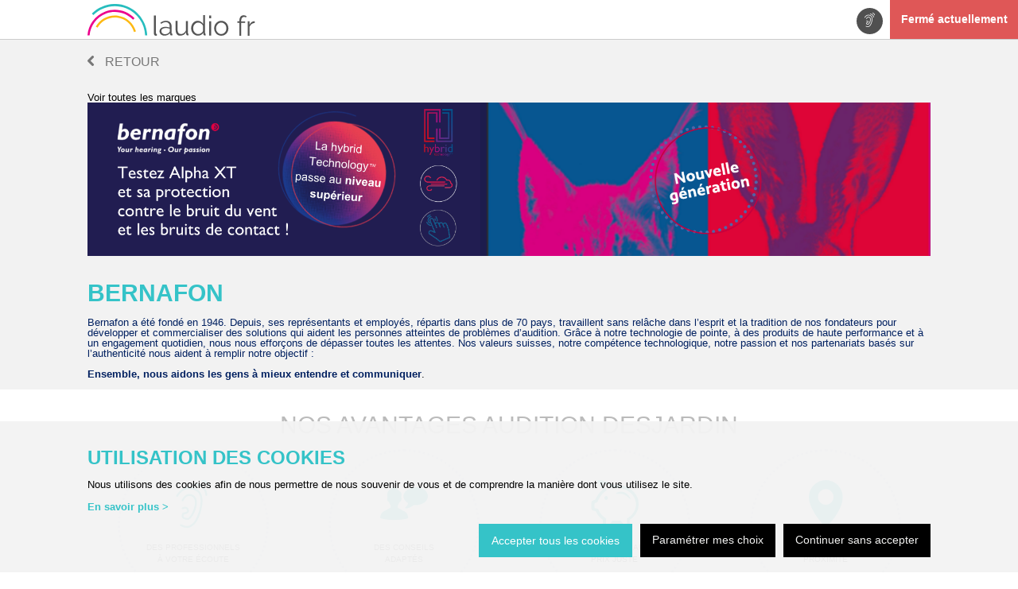

--- FILE ---
content_type: text/html; charset=UTF-8
request_url: https://audition-desjardin-gujan-mestras.laudio.fr/marques/bernafon
body_size: 8876
content:
<!doctype html>
<!--[if IE 6 ]>    <html dir="ltr" lang="fr-FR" class="ie6 no-js"> <![endif]-->
<!--[if IE 7 ]>    <html dir="ltr" lang="fr-FR" class="ie7 no-js"> <![endif]-->
<!--[if IE 8 ]>    <html dir="ltr" lang="fr-FR" class="ie8 no-js"> <![endif]-->
<!--[if IE 9 ]>    <html dir="ltr" lang="fr-FR" class="ie9 no-js"> <![endif]-->
<!--[if (gt IE 9)|!(IE)]><!-->
<html dir="ltr" lang="fr-FR">
    <head>
        <meta charset="ISO-8859-1">
        <title>Audition Desjardin, Gujan Mestras</title>
        <meta name="description" content="Audition Desjardin, Gujan Mestras" />
        <!-- magasin thème v4 - couleur1-->

        <meta name="viewport" content="width=device-width, initial-scale=1.0">
        <meta http-equiv="X-UA-Compatible" content="IE=edge" />

        
<!-- Canonicals -->

<!--/ Canonicals -->

        
        <!-- Favicon -->
        <link rel="apple-touch-icon" sizes="180x180" href="https://www.laudio.fr/img/favicons/apple-touch-icon.png">
        <link rel="icon" type="image/png" sizes="32x32" href="https://www.laudio.fr/img/favicons/favicon-32x32.png">
        <link rel="icon" type="image/png" sizes="16x16" href="https://www.laudio.fr/img/favicons/favicon-16x16.png">
        <link rel="manifest" href="https://www.laudio.fr/img/favicons/site.webmanifest">
        <link rel="mask-icon" href="https://www.laudio.fr/img/favicons/safari-pinned-tab.svg" color="#d41d4e">
        <link rel="shortcut icon" href="https://www.laudio.fr/img/favicons/favicon.ico">
        <meta name="msapplication-TileColor" content="#ffd2e6">
        <meta name="msapplication-config" content="https://www.laudio.fr/img/favicons/browserconfig.xml">
        <meta name="theme-color" content="#ffd2e6">
        <!--/ Favicon -->

        <link rel="preload" href="https://www.laudio.fr/css/plugins.min.e3e9913b.css" as="style">
        <link rel="preload" href="https://www.laudio.fr/css/global.minisite.min.e3e9913b.css" as="style">
        <link rel="preload" href="https://www.laudio.fr/css/theme4.min.e3e9913b.css" as="style">
        <link rel="preload" href="https://www.laudio.fr/js/plugins.min.e3e9913b.js" as="script">
        <link rel="preload" href="https://www.laudio.fr/js/audio.minisite.min.e3e9913b.js" as="script">

        
        <!-- Css -->
                <link rel="stylesheet" type="text/css" href="https://www.laudio.fr/css/plugins.min.e3e9913b.css">
        <link rel="stylesheet" type="text/css" href="https://www.laudio.fr/css/global.minisite.min.e3e9913b.css">
        <link rel="stylesheet" type="text/css" href="https://www.laudio.fr/css/theme4.min.e3e9913b.css">
        <!--/ Css -->

        <!-- Scripts -->
        <script defer type="text/javascript" src="https://www.laudio.fr/js/plugins.min.e3e9913b.js"></script>
        <script defer type="text/javascript" src="https://www.laudio.fr/js/audio.minisite.min.e3e9913b.js"></script>
        
        <!--/ Scripts -->
        <script>var base_url = "//audition-desjardin-gujan-mestras.laudio.fr";</script>
        <script>var base_url_magasin = "audition-desjardin-gujan-mestras";</script>
        <!-- code de suivi trackers analytics  -->
<script>
        function log_ta(str)
    {
            }
    function log_ga(str)
    {
            }
    </script>

                        <script async src="https://www.googletagmanager.com/gtag/js?id=G-S31KT0Z20H"></script>
            <script type="text/javascript">
                // GA4 default
                // Define dataLayer and the gtag function.
                window.dataLayer = window.dataLayer || [];
                function gtag() {
                    dataLayer.push(arguments);
                }
        
                gtag('consent', 'default', {
                    'analytics_storage': 'denied', //accès au stockage pour les balises d'analyse
                    'ad_storage': 'denied', // accès au stockage pour les scripts publicitaires
                    'ad_user_data': 'denied', // accès aux données utilisateur pour les scripts publicitaires
                    'ad_personalization' : 'denied', // personnalisation des annonces
                    'wait_for_update': 500,
                    'region': ['FR'],
                });
                gtag('js', new Date());
                gtag('config', 'G-S31KT0Z20H');
        
                log_ta('Consent : GA4 default');

                document.addEventListener('DOMContentLoaded', function () {
                    Kookies.addAcceptCallback('statistiques', function () {
                        // GA4 consent update
                        gtag('consent', 'update', {
                            'analytics_storage': 'granted',
                            //'functionality_storage': 'granted',
                            //'personalization_storage': 'granted',
                            //'security_storage': 'granted',
                        });

                        log_ta('Consent : GA4 statistiques');
                    });
                    
                    Kookies.addAcceptCallback('publicitaires', function () {
                        gtag('consent', 'update', {
                            'ad_storage': 'granted',
                            'ad_user_data': 'granted',
                            'ad_personalization': 'granted'
                        });
                        
                        log_ta('Consent : GA4 publicitaires');
                    })
                });
            </script>
                        <script type="text/javascript">
                (function(w,d,s,l,i){w[l]=w[l]||[];w[l].push({'gtm.start':
                new Date().getTime(),event:'gtm.js'});var f=d.getElementsByTagName(s)[0],
                j=d.createElement(s),dl=l!='dataLayer'?'&l='+l:'';j.async=true;j.src=
                'https://www.googletagmanager.com/gtm.js?id='+i+dl;f.parentNode.insertBefore(j,f);
                })(window,document,'script','dataLayer','GTM-TJD7HHNN');
                
                document.addEventListener('DOMContentLoaded', function () {
                    // Envois status à GTM
                    let sendKookieUpdateEvent = function () {
                        dataLayer.push({
                            'event': 'kookie_update'
                        });
                        log_ta('Consent : GTM');
                    };
                    Kookies.addAcceptCallback('statistiques', sendKookieUpdateEvent);
                    Kookies.addDeclineCallback('statistiques', sendKookieUpdateEvent);
                    
                    Kookies.addAcceptCallback('publicitaires', sendKookieUpdateEvent);
                    Kookies.addDeclineCallback('publicitaires', sendKookieUpdateEvent);
                    
                    Kookies.addAcceptCallback('tiers', sendKookieUpdateEvent);
                    Kookies.addDeclineCallback('tiers', sendKookieUpdateEvent);

                    log_ta('Consent : GTM default');
                });
            </script>
    
<script>
    var trackers_actives = ["GoogleAnalytics4","GoogleTagManager"];

    document.addEventListener('DOMContentLoaded', function () {
        Kookies.addAcceptCallback('statistiques', function () {
            
            kTaSend('pageview');
        });
    })
</script>
    </head>

    <body data-env="front_minisite" id="marque_detail" class="body_marque_detail  color_v1">

        <div class="masque">
            <div id="desc_h">
                <p><strong>Audioprothésiste indépendant AUDITION DESJARDIN</strong>, 91 COURS DE LA REPUBLIQUE, 33470 GUJAN MESTRAS -  Tél. +33 5 56 66 47 78</p>
            </div>
        </div>

                    <!-- Cookies -->


        <aside id="cookies-content-barre" class="msg-content hidden" data-nosnippet>
        <div class="container">
            <div class="alert-txt">
                <div class="h4">UTILISATION DES COOKIES</div>
                                <p><span class="aheight">Nous utilisons des cookies afin de nous permettre de nous souvenir de vous et de comprendre la mani&#232;re dont vous utilisez le site.<br /></span></p>
                <p>
                    <a href="https://www.laudio.fr/politique-de-cookies" class="bold couleur1">En savoir plus ></a>
                </p>
            </div>
            <div class="alert-close">
                <a href="javascript:Kookies.accept();" class="accepted button_color1_back" title="Accepter">Accepter tous les cookies</a>
                <a href="javascript:Kookies.moreOptions();" class="refused" title="Paramétrer mes choix">Paramétrer mes choix</a>
                <a href="javascript:Kookies.refuse();" class="refused" title="Refuser">Continuer sans accepter</a>
            </div>
        </div>
        <div id="cookies-options" class="hidden">
    <p class="h3">Vos paramètres de gestion des cookies</p>

    <div class="h4"></div>

    <div id="cookies-options-list">
    </div>
    <div class="alert-close">
        <a href="javascript:Kookies.accept();" class="accepted button_color1_back" title="Tout accepter">Tout accepter</a>
        <a href="javascript:Kookies.save();" class="refused" title="Enregistrer mes préférences">Enregistrer mes préférences</a>
    </div>
    <p class="mt-2">
        <em>
            Vous pouvez à tout moment modifier vos préférences en vous rendant dans la section « Gestion des cookies » en bas de page.<br/>
            Pour consulter notre Politique de confidentialité et d'utilisation des cookies, <a href='https://www.laudio.fr/politique-de-cookies' class='link_cookies'>cliquez ici</a>
        </em>
    </p>
</div>        <div id="cookies-details-type" class="hidden">
    <div class="cookies-detail-content">
        <span class="cookies-detail">Voir la liste des cookies<span class="cookies-detail-chevron">></span></span>
        <table class="table-responsive">
            <thead>
            <tr>
                <th>
                    Service
                </th>
                <th>
                    Nom
                </th>
                <th>
                    Domaine
                </th>
                <th>
                    Expiration
                </th>
                <th>
                    Description
                </th>
            </tr>
            </thead>
            <tbody>
            <tr id="cookies-details-line-type">
                <td data-type-col="service" class="textcenter">
                    XXX <!--  contenu remplacé en JS dans kookies.js -->
                </td>
                <td data-type-col="nom" class="textcenter">
                    XXX
                </td>
                <td data-type-col="domaine" class="textcenter">
                    XXX
                </td>
                <td data-type-col="expiration" class="textcenter">
                    XXX
                </td>
                <td data-type-col="description">
                    XXX
                </td>
            </tr>
            </tbody>
        </table>
    </div>
</div>    </aside>


<script type="text/javascript">
    window.addEventListener('load', function () {
        Kookies.init({
            container: 'cookies-content-barre', // 1 mode barre , 2 mode popin
            groups: {"fonctionnels":{"code":"fonctionnels","titre":"Cookies fonctionnels","description":"Ils sont n\u00e9cessaires pour assurer le fonctionnement optimal du site et sont donc activ\u00e9s en permanence. Ils sont g\u00e9n\u00e9ralement activ\u00e9s en r\u00e9ponse \u00e0 des actions que vous effectuez et qui correspondent \u00e0 une demande de services, comme la configuration de vos pr\u00e9f\u00e9rences de confidentialit\u00e9, la connexion ou le remplissage de formulaires.","toggle":false,"toggle_defaut":true,"liste_details":[{"rcd_id":"1","societe_service":"Fonctionnel","nom":"PHPSESSID","domaine":"monopticien.com","expiration":"Session","description":"<p>Cookie de session<\/p>"},{"rcd_id":"2","societe_service":"Fonctionnel","nom":"ktrack","domaine":"monopticien.com","expiration":"365 jours","description":"<p>Cookie qui m&#233;morise le choix des cookies autoris&#233;s ou non sur le site&#160;<\/p>"},{"rcd_id":"3","societe_service":"fonctionnel","nom":"user_location","domaine":"monopticien.com","expiration":"365 jours","description":"<p>Permettre de localiser g&#233;ographiquement l&#8217;utilisateur afin de le situation sur la carte de l'Optilocator<\/p>"},{"rcd_id":"4","societe_service":"fonctionnel","nom":"cdo_favorite \/ mags_favorite","domaine":"monopticien.com","expiration":"300 jours","description":"<p><span>Enregistrer et afficher le magasin favoris<\/span><\/p>"},{"rcd_id":"10","societe_service":"Google","nom":"ar_debug","domaine":".doubleclick.net","expiration":"Session","description":"<p>Un cookie Google qui v&#233;rifie si un cookie de d&#233;bogage technique est pr&#233;sent.<\/p>"},{"rcd_id":"11","societe_service":"CONSENT","nom":"1P_JAR","domaine":".google.fr","expiration":"10 mois","description":"<p>Un cookie Google qui m&#233;morise le consentement de l'utilisateur.<\/p>"}]},"publicitaires":{"code":"publicitaires","titre":"Marketing","description":"Ces cookies permettent d'analyser votre navigation et de d\u00e9finir vos centres d'int\u00e9r\u00eats pour vous proposer des publicit\u00e9s plus pertinentes au moyen de cookies. Les d\u00e9sactiver n'a aucun impact sur le volume de publicit\u00e9 affich\u00e9e mais seront moins cibl\u00e9es.","toggle":true,"toggle_defaut":false,"liste_details":[{"rcd_id":"12","societe_service":"Google","nom":"ads \/ ga-audiences","domaine":".google.com","expiration":"Session","description":"<p>Utilis&#233; par Google AdWords pour relancer les visiteurs qui sont susceptibles de se convertir en clients en fonction du comportement en ligne du visiteur sur l&#8217;ensemble des sites Web.<\/p>"},{"rcd_id":"13","societe_service":"Google","nom":"IDE","domaine":".doubleclick.net","expiration":"1 an","description":"<p>Utilis&#233; par Google DoubleClick pour enregistrer et signaler les actions de l'utilisateur du site apr&#232;s qu'il ait vu ou cliqu&#233; sur une des pubs de l'annonceur dans le but de mesurer l'efficacit&#233; et de pr&#233;senter des annonces publicitaires cibl&#233;es &#224; l'utilisateur.<\/p>"},{"rcd_id":"14","societe_service":"Google","nom":"AID \/ ANID \/ NID \/ 1P_JAR","domaine":".google.com","expiration":"6 mois","description":"<p>Cookie publicitaire Google utilis&#233; pour le suivi des utilisateurs et le ciblage des annonces<\/p>"}]},"statistiques":{"code":"statistiques","titre":"Cookies de performance et statistiques","description":"Ils nous permettent de d\u00e9terminer le nombre de visites et les sources du trafic sur notre site web, afin d'en mesurer, d'en am\u00e9liorer les performances et \u00e9valuer la pertinence de nos contenus. Ces cookies ne collectent aucune information permettant de vous identifier - toute l'information collect\u00e9e est anonyme. Aucun de ces cookies n'est utilis\u00e9 \u00e0 des fins publicitaires.","toggle":true,"toggle_defaut":true,"liste_details":[{"rcd_id":"5","societe_service":"google","nom":"_ga \/ _gat \/ _gid \/ _ga_**********","domaine":"*.monopticien.com","expiration":"365 jours","description":"<p><span>Cookies Google Analytics : Analyse de l&#8217;audience de la plateforme et des indicateurs de performances marketing<\/span><\/p>"},{"rcd_id":"6","societe_service":"google","nom":"_gali","domaine":"cdo.fr","expiration":"30s","description":"<p>Utilis&#233; par Google Analytics pour d&#233;terminer les liens d'une page sur lesquels on clique.<\/p>"}]},"tiers":{"code":"tiers","titre":"Cookies m\u00e9dias et social","description":"Ils sont li\u00e9s aux services fournis par des tierces parties, comme les boutons \"J'aime\" ou \"Partager\". Ces tierces parties fournissent leurs services s'ils reconnaissent que vous avez visit\u00e9 notre site.","toggle":true,"toggle_defaut":false,"liste_details":[{"rcd_id":"7","societe_service":"Google\/YouTube","nom":"SIDCC","domaine":"youtube.com","expiration":"11 mois et 30 jours","description":"<p><span>Ce cookie contient des informations sur la fa&#231;on dont l'utilisateur final utilise le site Web et toute publicit&#233; que l'utilisateur final peut avoir vue avant de visiter ledit site Web.<\/span><\/p>"},{"rcd_id":"8","societe_service":"Google\/YouTube","nom":"CONSENT*","domaine":"youtube.com","expiration":"16 ans, 6 mois, 9 jours, 9 heures, 45 min. et 9s","description":"<p><span>Ce cookie contient des informations sur la fa&#231;on dont l'utilisateur final utilise le site Web et toute publicit&#233; que l'utilisateur final peut avoir vue avant de visiter ledit site Web.<\/span><\/p>"},{"rcd_id":"9","societe_service":"Google\/Youtube","nom":"VISITOR_INFO1_LIVE","domaine":"youtube.com","expiration":"179 jours","description":"<p>Tente d'estimer la bande passante des utilisateurs sur des pages avec des vid&#233;os YouTube int&#233;gr&#233;es.&#160;<\/p>"}]}},
            mode: 1,
            cookie_wall: 0,
            texte_intro_popin: ""
        });
        
        $(document).ready(function() {
            Kookies.load();
        });
    });
</script>


<!--/ Cookies -->
        
        <div id="cd-main" class="content_body cd-main">
            <div class="mp-pusher" id="mp-pusher">
                <div class="scroller">

                    <header id="header" class="clearfix transition pattern01">
                        <div id="sticky_header" class="clearfix transition pattern01">
                            <div id="bandeau" class="clearfix transition">    
                                <div id="logo" class="transition container" itemscope itemtype="http://schema.org/Brand">
                                    <a href="https://www.laudio.fr/" accesskey="1" title="Mon Laudio.fr" itemprop="url">
                                        <img class="logo transition" src="https://www.laudio.fr/img/logo-nobaseline-grey-hori-laudio.svg" height="40" alt="Logo CDA Laudio.fr, la vitrine des Audioprothésistes Indépendants" itemprop="logo"
                                            onerror="this.removeAttribute('onerror'); this.src='https://www.laudio.fr/img/logo-nobaseline-grey-hori-laudio.png'"/>
                                    </a>
                                </div>

                                <div class="right_side">
                                    <div class="icons_mag aheight">
                                    <span class="aheight icon icon-oreille" title="Test auditif"></span>                                    </div>
                                    <div class="aheight schedule ">
                                        <div class="hours_c aheight"> 
                                            <div class="icon icon-clock aheight"></div>
                                            <div class="hours_schedule aheight">
                                                <span></span>
                                            </div>
                                        </div>
                                        <div class="state aheight">
                                            <span class="open_state">Ouvert aujourd'hui</span>
                                            <span class="close_state">Fermé actuellement</span>
                                        </div>
                                    </div>
                                </div>
                            </div>
                        </div>
                        <div class="assist_header_c">
                            <div class="assist_header">
                                <span>
                                    <span class="text">
                                        <a href="#" class="link_content couleur1">Aller au contenu</a>
                                    </span>
                                    <a href="#" id="diminuer" class="moins text_size couleur1">-A</a>
                                    <a href="#" id="agrandir" class="plus text_size couleur1">A+</a>
                                </span>
                            </div>
                        </div>
                    </header>

                                            <div class="btn_bg">
                            <div id="btn_back_c" class="container">
                                <div>
                                    <a class="back_btn" href="https://audition-desjardin-gujan-mestras.laudio.fr/">
                                        <span class="icon icon-arrow_left"></span>
                                        <span class="text">Retour</span>
                                    </a>
                                </div>
                                                            </div>
                        </div>
                    
                    <div class="main-content">
                        
    <div class="container container-xl">
        <div class="liste-marques">
            <section class="bandeau-marque page-marque-detail">

            <div class="btn-cta-listing">
            <a class="button_grey" href="https://audition-desjardin-gujan-mestras.laudio.fr/marques">Voir toutes les marques</a>
        </div>
    
    <div class="bandeau-detail-marque">
        <img src="https://www.laudio.fr/data/brands/defaut/8_slider.png">
    </div>
    
    <div class="bandeau-marque-contenu">
        <div class="brand_logo_c">
                    </div>
        <div class="head_pres_c">
                    </div>
        <div class="slider_mag">
                    </div>
    </div>
</section>

<div class="main_content">

    <section id="brand_description">
        <h1 class="h1">BERNAFON</h1>
        <div class="stitle">
            
        </div>
        <p>
                            <div>
<p class="contenu"><span style="color: #002060;">Bernafon a &#233;t&#233; fond&#233; en 1946. Depuis, ses repr&#233;sentants et employ&#233;s, r&#233;partis dans plus de 70 pays, travaillent sans rel&#226;che dans l&#8217;esprit et la tradition de nos fondateurs pour d&#233;velopper et commercialiser des solutions qui aident les personnes atteintes de probl&#232;mes d&#8217;audition. Gr&#226;ce &#224; notre technologie de pointe, &#224; des produits de haute performance et &#224; un engagement quotidien, nous nous effor&#231;ons de d&#233;passer toutes les attentes. Nos valeurs suisses, notre comp&#233;tence technologique, notre passion et nos partenariats bas&#233;s sur l&#8217;authenticit&#233; nous aident &#224; remplir notre objectif :<o:p></o:p></span></p>
</div>
<div>
<div class="contenu">
<p class="xmsonormal"><b><span style="color: #002060;">Ensemble, nous aidons les gens &#224; mieux entendre et communiquer</span></b><b><span style="font-family: 'Aptos',sans-serif; color: #002060;"><o:p></o:p></span></b>.</p>
</div>
</div>
                    </p>
    </section>

    
    
    <div id="js-blog-monopticien"></div>

</div>

<script>

        document.addEventListener("DOMContentLoaded", function() {

        let brand_id = 8
        $.ajax({
            type: "POST",
            url: '',
            data: { brand_id: brand_id},
            success: function(data) {
                $('#js-blog-monopticien').html(data.html);
            }
        });
    });
    
</script>
        </div>
    </div>

                    </div>

                    
                    <section id="rassurance" class="clearfix container">    
	<h2 class="stitle">Nos avantages AUDITION DESJARDIN
	</h2>
	<div class="rassu_c">
		<div>
			<div class="rond_rassurance couleur1_bg_hover">
				<div class="rond_inside">
					<span class="aheight">
						<span class="icon icon-oreille couleur1"></span>
						<span class="text_rassurance">Des professionnels<br/>à votre écoute</span>
					</span>
				</div>
			</div>
		</div>
		<div>
			<div class="rond_rassurance couleur1_bg_hover">
				<div class="rond_inside">
					<span class="aheight">
						<span class="icon icon-conseils couleur1"></span>
						<span class="text_rassurance">Des conseils<br/>adaptés</span>
					</span>
				</div>
			</div>
		</div>
		<div>
			<div class="rond_rassurance couleur1_bg_hover">
				<div class="rond_inside">
					<span class="aheight">
						<span class="icon icon-cochon couleur1"></span>
						<span class="text_rassurance">La qualité au<br/>prix juste</span>
					</span>
				</div>
			</div>
		</div>
		<div>
			<div class="rond_rassurance couleur1_bg_hover">
				<div class="rond_inside">
					<span class="aheight">
						<span class="icon icon-marker couleur1"></span>
						<span class="text_rassurance">Des services de<br/>proximité</span>
					</span>
				</div>
			</div>
		</div>
	</div>
</section>
                    <footer id="footer" class="couleur1_bg">
                        <div class="row">
                            <div class="col-xs-8 col-md-5">
                                <div class="row">
                                    <div class="col-xs-6 btn_footer_c">
                                        <a href="https://audition-desjardin-gujan-mestras.laudio.fr/contactez-nous" class="btn_footer couleur2_bg">
                                            <span class="icon icon-mail aheight"></span>
                                            <span class="text">Je contacte mon centre</span>
                                        </a>
                                                                                <a href="tel:+33556664778" class="btn_footer couleur2_bg" onclick="kTa('send', 'event','event', 'Contact','Appel_telephonique','audition-desjardin-gujan-mestras');">
                                            <span class="icon icon-phone aheight"></span>
                                            <span class="text">+33 5 56 66 47 78</span>
                                        </a>
                                    </div>
                                    <div class="col-xs-6 btn_footer_c">
                                                                                                                        <a href="https://audition-desjardin-gujan-mestras.laudio.fr/modalite-paiement" class="btn_footer couleur2_bg">
                                            <span class="icon icon-cochon aheight"></span>
                                            <span class="text">Modalités de paiement</span>
                                        </a>
                                    </div>
                                </div>
                            </div>
                            <div class="col-xs-4 col-md-2 navigation_c">
                                <div class="navigation">
                                    <div class="title">Navigation</div>
                                    <ul>
                                        <li><a href="https://audition-desjardin-gujan-mestras.laudio.fr/marques">Nos marques</a></li>
                                        <li><a href="https://audition-desjardin-gujan-mestras.laudio.fr/actualites">Nos actualités</a></li>
                                        <li><a href="https://audition-desjardin-gujan-mestras.laudio.fr/offres-actualites">Nos promotions</a></li>
                                                                                                                        <li ><a href="https://audition-desjardin-gujan-mestras.laudio.fr/mentions-legales " target="_blank"">Mentions légales</a></li>
                                                                                <li><a href="https://www.laudio.fr/page/cookies" target="_blank">Politique des cookies</a></li>
                                        <li><a href="javascript:Kookies.moreOptions();">Gestion des cookies</a></li>
                                    </ul>
                                </div>
                            </div>
                            <div class="col-xs-12 col-md-5">
                                <div class="newsletter">
                                    <div class="title_foo">Je m'abonne à la newsletter</div>
                                    <form id="newsletter_ajax" action="https://audition-desjardin-gujan-mestras.laudio.fr/index.php?Action=newsletter">
                                        <input class="hidden" value="//audition-desjardin-gujan-mestras.laudio.fr">
                                        <div class="input_text_newsletter">
                                            <input type="text" name="mail" placeholder="Mon email ici...">
                                            <button type="submit" class="couleur2_bg"><span class="icon icon-arrow_right"></span></button>
                                        </div>
                                        <p>Votre adresse de messagerie est uniquement utilis&#233;e pour vous envoyer les lettres d'information.</p>
<p>Conform&#233;ment &#224; l'article L.223-2 du Code de la Consommation, vous pouvez exercer votre droit d&#8217;acc&#232;s, de modification, de rectification ou de suppression de ces donn&#233;es par lettre simple adress&#233;e au point de vente exploitant le site, ou en envoyant un email par l&#8217;interm&#233;diaire de la rubrique &#171; contactez-nous &#187; du site du centre.</p>
<p>Selon L&#8217;article L 223-1 du code de la consommation, nous vous informons que vous avez la possibilit&#233; de vous inscrire gratuitement sur la liste d&#8217;opposition au d&#233;marchage t&#233;l&#233;phonique BlocTel. (via le site <a href="http://www.bloctel.gouv.fr/">www.bloctel.gouv.fr</a> ).&#160;</p>
                                        <div class="checkbox_style checkbox1">
                                            <input type="checkbox" id="nl_opticien" value="1" name="nl_opticien" class="aheight">
                                            <label for="nl_opticien" class="aheight"><span class="text">De notre centre</span></label>
                                        </div>
                                        <div class="checkbox_style">
                                            <input type="checkbox" id="nl_cdo" value="1" name="nl_cdo" class="aheight">
                                            <label for="nl_cdo" class="aheight"><span class="text">De laudio.fr</span></label>
                                        </div>
                                    </form>
                                    <div id="msg_newsletter"></div>

                                </div>
                                <div class="reseaux_sociaux">
                                                                                                                                            </div>
                                <div class="clearfix"></div>
                                <div class="text_monopticien resize_text">
                                    <a href="https://www.laudio.fr/" target="_blank">
                                        <img class="logo_light" src="https://www.laudio.fr/img/logo-nobaseline-laudio.svg" width="90" alt="Logo CDA Laudio.fr, la vitrine des Audioprothésistes Indépendants"
                                        onerror="this.removeAttribute('onerror'); this.src='https://www.laudio.fr/img/logo-nobaseline-laudio.png'"/>
                                    </a>
                                    <p style="text-align: justify;"><a href="https://laudio.fr/" target="_blank" rel="noopener" style="color: #fff;">Laudio.fr&#160;</a>est le 1er r&#233;seau d&#8217;audioproth&#233;sistes ind&#233;pendants en France et est un service de la Centrale des Audioproth&#233;sistes.</p>
<p style="text-align: justify;">Laudio.fr est un site d&#8217;information sur l&#8217;audioproth&#232;se destin&#233; au grand public. Il dispose d&#8217;un annuaire d&#8217;audioproth&#233;sistes ind&#233;pendants install&#233;s en France m&#233;tropolitaine et dans les DOM TOM ainsi que d&#8217;informations et de conseils sur l&#8217;audition.</p>
                                                                    </div>

                            </div>
                        </div>
                        <!-- signature kyxar -->
<div class="kyxar">
            <span data-href='https://www.laudio.fr/' target="_blank" class="lienkyxar lien-off js-lien-off2">
            &copy; Centrale des audioproth�sistes
        </span>
    </div>
                    </footer>
                    <div class="sub_footer ">
                        <div class="box_top container">
                            <div class="left_box">
                                <a href="https://audition-desjardin-gujan-mestras.laudio.fr/page/credits" class="copyright couleur1_hover">
                                    <span class="aheight">Crédits</span>
                                </a>
                                <a href="https://audition-desjardin-gujan-mestras.laudio.fr/mentions-legales " target="_blank""class="couleur1_hover">
                                    <span class="aheight">Mentions légales</span>
                                </a>
                            </div>
                            <div class="right_box">
                                <a href="https://www.laudio.fr/contactez-nous" class="contact aheight couleur1_hover">
                                    <span class="icon icon-mail aheight"></span>
                                    <span class="text">Je contacte Laudio.fr</span>
                                </a>
                                                                                                                                                                                                                                                        </div>
                        </div>
                        
<div class="seo_localisation">
    <div class="breadcrumb">
        <a href="https://www.laudio.fr">Laudio</a> >
        <a href="https://www.laudio.fr/trouvez-nous/departements">France</a> >
        <a href="https://www.laudio.fr/trouvez-nous/gironde">Gironde</a> > 
        <a href="https://www.laudio.fr/trouvez-nous/gironde/gujan-mestras">Gujan-Mestras</a> > 
        <a href="https://www.laudio.fr/centre/audition-desjardin-81" target="_blank">Audition Desjardin</a>
    </div>
    <a class="expand_notice expand_link" href="#">
        <span class="icon icon-arrow_right plus"></span>
        <span class="icon icon-arrow_bot plus hidden"></span>
    </a>
    <div class="expand_box">
<!--         <div class="localisation row">
            <div class="col-xs-6 col-sm-4 col-sm-offset-2">
                <div class="title_c">
                    <div class="bold">Opticiens par département</div>
                    <ul>
                        <li><a href="#" class="">Opticiens Bouches-du-Rhône</a></li>
                        <li><a href="#" class="couleur1_hover">Opticiens Gironde</a></li>
                        <li><a href="#" class="couleur1_hover">Opticiens Nord</a></li>
                        <li><a href="#" class="couleur1_hover">Opticiens Rhône</a></li>
                        <li><a href="#" class="couleur1_hover">Opticiens Hauts-De-Seine</a></li>
                    </ul>
                </div>
            </div>
            <div class="col-xs-6 col-sm-4 col-sm-offset-2">
 -->                
            <div class="title_c textcenter">
                <div class="bold">Centres audioprothésistes par ville</div>
                <ul class="row">
                    <li class="col-xs-12 col-sm-4 col-lg-3"><a href="https://www.laudio.fr/trouvez-nous/paris/paris" class="couleur1_hover">Audioprothésistes Paris</a></li>
                    <li class="col-xs-12 col-sm-4 col-lg-3"><a href="https://www.laudio.fr/trouvez-nous/bouches-du-rhone/marseille" class="couleur1_hover">Audioprothésistes Marseille</a></li>
                    <li class="col-xs-12 col-sm-4 col-lg-3"><a href="https://www.laudio.fr/trouvez-nous/rhone/lyon" class="couleur1_hover">Audioprothésistes Lyon</a></li>
                    <li class="col-xs-12 col-sm-4 col-lg-3"><a href="https://www.laudio.fr/trouvez-nous/haute-garonne/toulouse" class="couleur1_hover">Audioprothésistes Toulouse</a></li>
                    <li class="col-xs-12 col-sm-4 col-lg-3"><a href="https://www.laudio.fr/trouvez-nous/alpes-maritimes/nice" class="couleur1_hover">Audioprothésistes Nice</a></li>
                    <li class="col-xs-12 col-sm-4 col-lg-3"><a href="https://www.laudio.fr/trouvez-nous/gironde/bordeaux" class="couleur1_hover">Audioprothésistes Bordeaux</a></li>
                    <li class="col-xs-12 col-sm-4 col-lg-3"><a href="https://www.laudio.fr/trouvez-nous/loire-atlantique/nantes" class="couleur1_hover">Audioprothésistess Nantes</a></li>
                    <li class="col-xs-12 col-sm-4 col-lg-3"><a href="https://www.laudio.fr/trouvez-nous/nord/lille" class="couleur1_hover">Audioprothésistes Lille</a></li>
                    <li class="col-xs-12 col-sm-4 col-lg-3"><a href="https://www.laudio.fr/trouvez-nous/bas-rhin/strasbourg" class="couleur1_hover">Audioprothésistes Strasbourg</a></li>
                    <li class="col-xs-12 col-sm-4 col-lg-3"><a href="https://www.laudio.fr/trouvez-nous/herault/montpellier" class="couleur1_hover">Audioprothésistes Montpellier</a></li>
                    <li class="col-xs-12 col-sm-4 col-lg-3"><a href="https://www.laudio.fr/trouvez-nous/ille-et-vilaine/rennes" class="couleur1_hover">Audioprothésistes Rennes</a></li>
                    <li class="col-xs-12 col-sm-4 col-lg-3"><a href="https://www.laudio.fr/trouvez-nous/departements" class="couleur1_hover">Audioprothésistes par départements</a></li>
                </ul>
            </div>
        <!-- </div> -->

    </div>
    <div id="seo_scroll"></div>
</div>

<script>
    document.addEventListener("DOMContentLoaded", function() {
        $('.seo_localisation .expand_link').on('click', function(){
            kscrollTo($('#seo_scroll'), 0);
            $(this).find(".plus").toggleClass("hidden");
            var e = $(this).parent().find(".expand_box");
            return e.hasClass("expand") ? e.removeClass("expand") : e.addClass("expand"), !1
        });
    });
</script>                    </div>
                </div>
            </div>
        </div>

        
        
                
        

        

    </body>


</html>



--- FILE ---
content_type: text/html; charset=UTF-8
request_url: https://audition-desjardin-gujan-mestras.laudio.fr/marques/bernafon
body_size: 8876
content:
<!doctype html>
<!--[if IE 6 ]>    <html dir="ltr" lang="fr-FR" class="ie6 no-js"> <![endif]-->
<!--[if IE 7 ]>    <html dir="ltr" lang="fr-FR" class="ie7 no-js"> <![endif]-->
<!--[if IE 8 ]>    <html dir="ltr" lang="fr-FR" class="ie8 no-js"> <![endif]-->
<!--[if IE 9 ]>    <html dir="ltr" lang="fr-FR" class="ie9 no-js"> <![endif]-->
<!--[if (gt IE 9)|!(IE)]><!-->
<html dir="ltr" lang="fr-FR">
    <head>
        <meta charset="ISO-8859-1">
        <title>Audition Desjardin, Gujan Mestras</title>
        <meta name="description" content="Audition Desjardin, Gujan Mestras" />
        <!-- magasin thème v4 - couleur1-->

        <meta name="viewport" content="width=device-width, initial-scale=1.0">
        <meta http-equiv="X-UA-Compatible" content="IE=edge" />

        
<!-- Canonicals -->

<!--/ Canonicals -->

        
        <!-- Favicon -->
        <link rel="apple-touch-icon" sizes="180x180" href="https://www.laudio.fr/img/favicons/apple-touch-icon.png">
        <link rel="icon" type="image/png" sizes="32x32" href="https://www.laudio.fr/img/favicons/favicon-32x32.png">
        <link rel="icon" type="image/png" sizes="16x16" href="https://www.laudio.fr/img/favicons/favicon-16x16.png">
        <link rel="manifest" href="https://www.laudio.fr/img/favicons/site.webmanifest">
        <link rel="mask-icon" href="https://www.laudio.fr/img/favicons/safari-pinned-tab.svg" color="#d41d4e">
        <link rel="shortcut icon" href="https://www.laudio.fr/img/favicons/favicon.ico">
        <meta name="msapplication-TileColor" content="#ffd2e6">
        <meta name="msapplication-config" content="https://www.laudio.fr/img/favicons/browserconfig.xml">
        <meta name="theme-color" content="#ffd2e6">
        <!--/ Favicon -->

        <link rel="preload" href="https://www.laudio.fr/css/plugins.min.e3e9913b.css" as="style">
        <link rel="preload" href="https://www.laudio.fr/css/global.minisite.min.e3e9913b.css" as="style">
        <link rel="preload" href="https://www.laudio.fr/css/theme4.min.e3e9913b.css" as="style">
        <link rel="preload" href="https://www.laudio.fr/js/plugins.min.e3e9913b.js" as="script">
        <link rel="preload" href="https://www.laudio.fr/js/audio.minisite.min.e3e9913b.js" as="script">

        
        <!-- Css -->
                <link rel="stylesheet" type="text/css" href="https://www.laudio.fr/css/plugins.min.e3e9913b.css">
        <link rel="stylesheet" type="text/css" href="https://www.laudio.fr/css/global.minisite.min.e3e9913b.css">
        <link rel="stylesheet" type="text/css" href="https://www.laudio.fr/css/theme4.min.e3e9913b.css">
        <!--/ Css -->

        <!-- Scripts -->
        <script defer type="text/javascript" src="https://www.laudio.fr/js/plugins.min.e3e9913b.js"></script>
        <script defer type="text/javascript" src="https://www.laudio.fr/js/audio.minisite.min.e3e9913b.js"></script>
        
        <!--/ Scripts -->
        <script>var base_url = "//audition-desjardin-gujan-mestras.laudio.fr";</script>
        <script>var base_url_magasin = "audition-desjardin-gujan-mestras";</script>
        <!-- code de suivi trackers analytics  -->
<script>
        function log_ta(str)
    {
            }
    function log_ga(str)
    {
            }
    </script>

                        <script async src="https://www.googletagmanager.com/gtag/js?id=G-S31KT0Z20H"></script>
            <script type="text/javascript">
                // GA4 default
                // Define dataLayer and the gtag function.
                window.dataLayer = window.dataLayer || [];
                function gtag() {
                    dataLayer.push(arguments);
                }
        
                gtag('consent', 'default', {
                    'analytics_storage': 'denied', //accès au stockage pour les balises d'analyse
                    'ad_storage': 'denied', // accès au stockage pour les scripts publicitaires
                    'ad_user_data': 'denied', // accès aux données utilisateur pour les scripts publicitaires
                    'ad_personalization' : 'denied', // personnalisation des annonces
                    'wait_for_update': 500,
                    'region': ['FR'],
                });
                gtag('js', new Date());
                gtag('config', 'G-S31KT0Z20H');
        
                log_ta('Consent : GA4 default');

                document.addEventListener('DOMContentLoaded', function () {
                    Kookies.addAcceptCallback('statistiques', function () {
                        // GA4 consent update
                        gtag('consent', 'update', {
                            'analytics_storage': 'granted',
                            //'functionality_storage': 'granted',
                            //'personalization_storage': 'granted',
                            //'security_storage': 'granted',
                        });

                        log_ta('Consent : GA4 statistiques');
                    });
                    
                    Kookies.addAcceptCallback('publicitaires', function () {
                        gtag('consent', 'update', {
                            'ad_storage': 'granted',
                            'ad_user_data': 'granted',
                            'ad_personalization': 'granted'
                        });
                        
                        log_ta('Consent : GA4 publicitaires');
                    })
                });
            </script>
                        <script type="text/javascript">
                (function(w,d,s,l,i){w[l]=w[l]||[];w[l].push({'gtm.start':
                new Date().getTime(),event:'gtm.js'});var f=d.getElementsByTagName(s)[0],
                j=d.createElement(s),dl=l!='dataLayer'?'&l='+l:'';j.async=true;j.src=
                'https://www.googletagmanager.com/gtm.js?id='+i+dl;f.parentNode.insertBefore(j,f);
                })(window,document,'script','dataLayer','GTM-TJD7HHNN');
                
                document.addEventListener('DOMContentLoaded', function () {
                    // Envois status à GTM
                    let sendKookieUpdateEvent = function () {
                        dataLayer.push({
                            'event': 'kookie_update'
                        });
                        log_ta('Consent : GTM');
                    };
                    Kookies.addAcceptCallback('statistiques', sendKookieUpdateEvent);
                    Kookies.addDeclineCallback('statistiques', sendKookieUpdateEvent);
                    
                    Kookies.addAcceptCallback('publicitaires', sendKookieUpdateEvent);
                    Kookies.addDeclineCallback('publicitaires', sendKookieUpdateEvent);
                    
                    Kookies.addAcceptCallback('tiers', sendKookieUpdateEvent);
                    Kookies.addDeclineCallback('tiers', sendKookieUpdateEvent);

                    log_ta('Consent : GTM default');
                });
            </script>
    
<script>
    var trackers_actives = ["GoogleAnalytics4","GoogleTagManager"];

    document.addEventListener('DOMContentLoaded', function () {
        Kookies.addAcceptCallback('statistiques', function () {
            
            kTaSend('pageview');
        });
    })
</script>
    </head>

    <body data-env="front_minisite" id="marque_detail" class="body_marque_detail  color_v1">

        <div class="masque">
            <div id="desc_h">
                <p><strong>Audioprothésiste indépendant AUDITION DESJARDIN</strong>, 91 COURS DE LA REPUBLIQUE, 33470 GUJAN MESTRAS -  Tél. +33 5 56 66 47 78</p>
            </div>
        </div>

                    <!-- Cookies -->


        <aside id="cookies-content-barre" class="msg-content hidden" data-nosnippet>
        <div class="container">
            <div class="alert-txt">
                <div class="h4">UTILISATION DES COOKIES</div>
                                <p><span class="aheight">Nous utilisons des cookies afin de nous permettre de nous souvenir de vous et de comprendre la mani&#232;re dont vous utilisez le site.<br /></span></p>
                <p>
                    <a href="https://www.laudio.fr/politique-de-cookies" class="bold couleur1">En savoir plus ></a>
                </p>
            </div>
            <div class="alert-close">
                <a href="javascript:Kookies.accept();" class="accepted button_color1_back" title="Accepter">Accepter tous les cookies</a>
                <a href="javascript:Kookies.moreOptions();" class="refused" title="Paramétrer mes choix">Paramétrer mes choix</a>
                <a href="javascript:Kookies.refuse();" class="refused" title="Refuser">Continuer sans accepter</a>
            </div>
        </div>
        <div id="cookies-options" class="hidden">
    <p class="h3">Vos paramètres de gestion des cookies</p>

    <div class="h4"></div>

    <div id="cookies-options-list">
    </div>
    <div class="alert-close">
        <a href="javascript:Kookies.accept();" class="accepted button_color1_back" title="Tout accepter">Tout accepter</a>
        <a href="javascript:Kookies.save();" class="refused" title="Enregistrer mes préférences">Enregistrer mes préférences</a>
    </div>
    <p class="mt-2">
        <em>
            Vous pouvez à tout moment modifier vos préférences en vous rendant dans la section « Gestion des cookies » en bas de page.<br/>
            Pour consulter notre Politique de confidentialité et d'utilisation des cookies, <a href='https://www.laudio.fr/politique-de-cookies' class='link_cookies'>cliquez ici</a>
        </em>
    </p>
</div>        <div id="cookies-details-type" class="hidden">
    <div class="cookies-detail-content">
        <span class="cookies-detail">Voir la liste des cookies<span class="cookies-detail-chevron">></span></span>
        <table class="table-responsive">
            <thead>
            <tr>
                <th>
                    Service
                </th>
                <th>
                    Nom
                </th>
                <th>
                    Domaine
                </th>
                <th>
                    Expiration
                </th>
                <th>
                    Description
                </th>
            </tr>
            </thead>
            <tbody>
            <tr id="cookies-details-line-type">
                <td data-type-col="service" class="textcenter">
                    XXX <!--  contenu remplacé en JS dans kookies.js -->
                </td>
                <td data-type-col="nom" class="textcenter">
                    XXX
                </td>
                <td data-type-col="domaine" class="textcenter">
                    XXX
                </td>
                <td data-type-col="expiration" class="textcenter">
                    XXX
                </td>
                <td data-type-col="description">
                    XXX
                </td>
            </tr>
            </tbody>
        </table>
    </div>
</div>    </aside>


<script type="text/javascript">
    window.addEventListener('load', function () {
        Kookies.init({
            container: 'cookies-content-barre', // 1 mode barre , 2 mode popin
            groups: {"fonctionnels":{"code":"fonctionnels","titre":"Cookies fonctionnels","description":"Ils sont n\u00e9cessaires pour assurer le fonctionnement optimal du site et sont donc activ\u00e9s en permanence. Ils sont g\u00e9n\u00e9ralement activ\u00e9s en r\u00e9ponse \u00e0 des actions que vous effectuez et qui correspondent \u00e0 une demande de services, comme la configuration de vos pr\u00e9f\u00e9rences de confidentialit\u00e9, la connexion ou le remplissage de formulaires.","toggle":false,"toggle_defaut":true,"liste_details":[{"rcd_id":"1","societe_service":"Fonctionnel","nom":"PHPSESSID","domaine":"monopticien.com","expiration":"Session","description":"<p>Cookie de session<\/p>"},{"rcd_id":"2","societe_service":"Fonctionnel","nom":"ktrack","domaine":"monopticien.com","expiration":"365 jours","description":"<p>Cookie qui m&#233;morise le choix des cookies autoris&#233;s ou non sur le site&#160;<\/p>"},{"rcd_id":"3","societe_service":"fonctionnel","nom":"user_location","domaine":"monopticien.com","expiration":"365 jours","description":"<p>Permettre de localiser g&#233;ographiquement l&#8217;utilisateur afin de le situation sur la carte de l'Optilocator<\/p>"},{"rcd_id":"4","societe_service":"fonctionnel","nom":"cdo_favorite \/ mags_favorite","domaine":"monopticien.com","expiration":"300 jours","description":"<p><span>Enregistrer et afficher le magasin favoris<\/span><\/p>"},{"rcd_id":"10","societe_service":"Google","nom":"ar_debug","domaine":".doubleclick.net","expiration":"Session","description":"<p>Un cookie Google qui v&#233;rifie si un cookie de d&#233;bogage technique est pr&#233;sent.<\/p>"},{"rcd_id":"11","societe_service":"CONSENT","nom":"1P_JAR","domaine":".google.fr","expiration":"10 mois","description":"<p>Un cookie Google qui m&#233;morise le consentement de l'utilisateur.<\/p>"}]},"publicitaires":{"code":"publicitaires","titre":"Marketing","description":"Ces cookies permettent d'analyser votre navigation et de d\u00e9finir vos centres d'int\u00e9r\u00eats pour vous proposer des publicit\u00e9s plus pertinentes au moyen de cookies. Les d\u00e9sactiver n'a aucun impact sur le volume de publicit\u00e9 affich\u00e9e mais seront moins cibl\u00e9es.","toggle":true,"toggle_defaut":false,"liste_details":[{"rcd_id":"12","societe_service":"Google","nom":"ads \/ ga-audiences","domaine":".google.com","expiration":"Session","description":"<p>Utilis&#233; par Google AdWords pour relancer les visiteurs qui sont susceptibles de se convertir en clients en fonction du comportement en ligne du visiteur sur l&#8217;ensemble des sites Web.<\/p>"},{"rcd_id":"13","societe_service":"Google","nom":"IDE","domaine":".doubleclick.net","expiration":"1 an","description":"<p>Utilis&#233; par Google DoubleClick pour enregistrer et signaler les actions de l'utilisateur du site apr&#232;s qu'il ait vu ou cliqu&#233; sur une des pubs de l'annonceur dans le but de mesurer l'efficacit&#233; et de pr&#233;senter des annonces publicitaires cibl&#233;es &#224; l'utilisateur.<\/p>"},{"rcd_id":"14","societe_service":"Google","nom":"AID \/ ANID \/ NID \/ 1P_JAR","domaine":".google.com","expiration":"6 mois","description":"<p>Cookie publicitaire Google utilis&#233; pour le suivi des utilisateurs et le ciblage des annonces<\/p>"}]},"statistiques":{"code":"statistiques","titre":"Cookies de performance et statistiques","description":"Ils nous permettent de d\u00e9terminer le nombre de visites et les sources du trafic sur notre site web, afin d'en mesurer, d'en am\u00e9liorer les performances et \u00e9valuer la pertinence de nos contenus. Ces cookies ne collectent aucune information permettant de vous identifier - toute l'information collect\u00e9e est anonyme. Aucun de ces cookies n'est utilis\u00e9 \u00e0 des fins publicitaires.","toggle":true,"toggle_defaut":true,"liste_details":[{"rcd_id":"5","societe_service":"google","nom":"_ga \/ _gat \/ _gid \/ _ga_**********","domaine":"*.monopticien.com","expiration":"365 jours","description":"<p><span>Cookies Google Analytics : Analyse de l&#8217;audience de la plateforme et des indicateurs de performances marketing<\/span><\/p>"},{"rcd_id":"6","societe_service":"google","nom":"_gali","domaine":"cdo.fr","expiration":"30s","description":"<p>Utilis&#233; par Google Analytics pour d&#233;terminer les liens d'une page sur lesquels on clique.<\/p>"}]},"tiers":{"code":"tiers","titre":"Cookies m\u00e9dias et social","description":"Ils sont li\u00e9s aux services fournis par des tierces parties, comme les boutons \"J'aime\" ou \"Partager\". Ces tierces parties fournissent leurs services s'ils reconnaissent que vous avez visit\u00e9 notre site.","toggle":true,"toggle_defaut":false,"liste_details":[{"rcd_id":"7","societe_service":"Google\/YouTube","nom":"SIDCC","domaine":"youtube.com","expiration":"11 mois et 30 jours","description":"<p><span>Ce cookie contient des informations sur la fa&#231;on dont l'utilisateur final utilise le site Web et toute publicit&#233; que l'utilisateur final peut avoir vue avant de visiter ledit site Web.<\/span><\/p>"},{"rcd_id":"8","societe_service":"Google\/YouTube","nom":"CONSENT*","domaine":"youtube.com","expiration":"16 ans, 6 mois, 9 jours, 9 heures, 45 min. et 9s","description":"<p><span>Ce cookie contient des informations sur la fa&#231;on dont l'utilisateur final utilise le site Web et toute publicit&#233; que l'utilisateur final peut avoir vue avant de visiter ledit site Web.<\/span><\/p>"},{"rcd_id":"9","societe_service":"Google\/Youtube","nom":"VISITOR_INFO1_LIVE","domaine":"youtube.com","expiration":"179 jours","description":"<p>Tente d'estimer la bande passante des utilisateurs sur des pages avec des vid&#233;os YouTube int&#233;gr&#233;es.&#160;<\/p>"}]}},
            mode: 1,
            cookie_wall: 0,
            texte_intro_popin: ""
        });
        
        $(document).ready(function() {
            Kookies.load();
        });
    });
</script>


<!--/ Cookies -->
        
        <div id="cd-main" class="content_body cd-main">
            <div class="mp-pusher" id="mp-pusher">
                <div class="scroller">

                    <header id="header" class="clearfix transition pattern01">
                        <div id="sticky_header" class="clearfix transition pattern01">
                            <div id="bandeau" class="clearfix transition">    
                                <div id="logo" class="transition container" itemscope itemtype="http://schema.org/Brand">
                                    <a href="https://www.laudio.fr/" accesskey="1" title="Mon Laudio.fr" itemprop="url">
                                        <img class="logo transition" src="https://www.laudio.fr/img/logo-nobaseline-grey-hori-laudio.svg" height="40" alt="Logo CDA Laudio.fr, la vitrine des Audioprothésistes Indépendants" itemprop="logo"
                                            onerror="this.removeAttribute('onerror'); this.src='https://www.laudio.fr/img/logo-nobaseline-grey-hori-laudio.png'"/>
                                    </a>
                                </div>

                                <div class="right_side">
                                    <div class="icons_mag aheight">
                                    <span class="aheight icon icon-oreille" title="Test auditif"></span>                                    </div>
                                    <div class="aheight schedule ">
                                        <div class="hours_c aheight"> 
                                            <div class="icon icon-clock aheight"></div>
                                            <div class="hours_schedule aheight">
                                                <span></span>
                                            </div>
                                        </div>
                                        <div class="state aheight">
                                            <span class="open_state">Ouvert aujourd'hui</span>
                                            <span class="close_state">Fermé actuellement</span>
                                        </div>
                                    </div>
                                </div>
                            </div>
                        </div>
                        <div class="assist_header_c">
                            <div class="assist_header">
                                <span>
                                    <span class="text">
                                        <a href="#" class="link_content couleur1">Aller au contenu</a>
                                    </span>
                                    <a href="#" id="diminuer" class="moins text_size couleur1">-A</a>
                                    <a href="#" id="agrandir" class="plus text_size couleur1">A+</a>
                                </span>
                            </div>
                        </div>
                    </header>

                                            <div class="btn_bg">
                            <div id="btn_back_c" class="container">
                                <div>
                                    <a class="back_btn" href="https://audition-desjardin-gujan-mestras.laudio.fr/">
                                        <span class="icon icon-arrow_left"></span>
                                        <span class="text">Retour</span>
                                    </a>
                                </div>
                                                            </div>
                        </div>
                    
                    <div class="main-content">
                        
    <div class="container container-xl">
        <div class="liste-marques">
            <section class="bandeau-marque page-marque-detail">

            <div class="btn-cta-listing">
            <a class="button_grey" href="https://audition-desjardin-gujan-mestras.laudio.fr/marques">Voir toutes les marques</a>
        </div>
    
    <div class="bandeau-detail-marque">
        <img src="https://www.laudio.fr/data/brands/defaut/8_slider.png">
    </div>
    
    <div class="bandeau-marque-contenu">
        <div class="brand_logo_c">
                    </div>
        <div class="head_pres_c">
                    </div>
        <div class="slider_mag">
                    </div>
    </div>
</section>

<div class="main_content">

    <section id="brand_description">
        <h1 class="h1">BERNAFON</h1>
        <div class="stitle">
            
        </div>
        <p>
                            <div>
<p class="contenu"><span style="color: #002060;">Bernafon a &#233;t&#233; fond&#233; en 1946. Depuis, ses repr&#233;sentants et employ&#233;s, r&#233;partis dans plus de 70 pays, travaillent sans rel&#226;che dans l&#8217;esprit et la tradition de nos fondateurs pour d&#233;velopper et commercialiser des solutions qui aident les personnes atteintes de probl&#232;mes d&#8217;audition. Gr&#226;ce &#224; notre technologie de pointe, &#224; des produits de haute performance et &#224; un engagement quotidien, nous nous effor&#231;ons de d&#233;passer toutes les attentes. Nos valeurs suisses, notre comp&#233;tence technologique, notre passion et nos partenariats bas&#233;s sur l&#8217;authenticit&#233; nous aident &#224; remplir notre objectif :<o:p></o:p></span></p>
</div>
<div>
<div class="contenu">
<p class="xmsonormal"><b><span style="color: #002060;">Ensemble, nous aidons les gens &#224; mieux entendre et communiquer</span></b><b><span style="font-family: 'Aptos',sans-serif; color: #002060;"><o:p></o:p></span></b>.</p>
</div>
</div>
                    </p>
    </section>

    
    
    <div id="js-blog-monopticien"></div>

</div>

<script>

        document.addEventListener("DOMContentLoaded", function() {

        let brand_id = 8
        $.ajax({
            type: "POST",
            url: '',
            data: { brand_id: brand_id},
            success: function(data) {
                $('#js-blog-monopticien').html(data.html);
            }
        });
    });
    
</script>
        </div>
    </div>

                    </div>

                    
                    <section id="rassurance" class="clearfix container">    
	<h2 class="stitle">Nos avantages AUDITION DESJARDIN
	</h2>
	<div class="rassu_c">
		<div>
			<div class="rond_rassurance couleur1_bg_hover">
				<div class="rond_inside">
					<span class="aheight">
						<span class="icon icon-oreille couleur1"></span>
						<span class="text_rassurance">Des professionnels<br/>à votre écoute</span>
					</span>
				</div>
			</div>
		</div>
		<div>
			<div class="rond_rassurance couleur1_bg_hover">
				<div class="rond_inside">
					<span class="aheight">
						<span class="icon icon-conseils couleur1"></span>
						<span class="text_rassurance">Des conseils<br/>adaptés</span>
					</span>
				</div>
			</div>
		</div>
		<div>
			<div class="rond_rassurance couleur1_bg_hover">
				<div class="rond_inside">
					<span class="aheight">
						<span class="icon icon-cochon couleur1"></span>
						<span class="text_rassurance">La qualité au<br/>prix juste</span>
					</span>
				</div>
			</div>
		</div>
		<div>
			<div class="rond_rassurance couleur1_bg_hover">
				<div class="rond_inside">
					<span class="aheight">
						<span class="icon icon-marker couleur1"></span>
						<span class="text_rassurance">Des services de<br/>proximité</span>
					</span>
				</div>
			</div>
		</div>
	</div>
</section>
                    <footer id="footer" class="couleur1_bg">
                        <div class="row">
                            <div class="col-xs-8 col-md-5">
                                <div class="row">
                                    <div class="col-xs-6 btn_footer_c">
                                        <a href="https://audition-desjardin-gujan-mestras.laudio.fr/contactez-nous" class="btn_footer couleur2_bg">
                                            <span class="icon icon-mail aheight"></span>
                                            <span class="text">Je contacte mon centre</span>
                                        </a>
                                                                                <a href="tel:+33556664778" class="btn_footer couleur2_bg" onclick="kTa('send', 'event','event', 'Contact','Appel_telephonique','audition-desjardin-gujan-mestras');">
                                            <span class="icon icon-phone aheight"></span>
                                            <span class="text">+33 5 56 66 47 78</span>
                                        </a>
                                    </div>
                                    <div class="col-xs-6 btn_footer_c">
                                                                                                                        <a href="https://audition-desjardin-gujan-mestras.laudio.fr/modalite-paiement" class="btn_footer couleur2_bg">
                                            <span class="icon icon-cochon aheight"></span>
                                            <span class="text">Modalités de paiement</span>
                                        </a>
                                    </div>
                                </div>
                            </div>
                            <div class="col-xs-4 col-md-2 navigation_c">
                                <div class="navigation">
                                    <div class="title">Navigation</div>
                                    <ul>
                                        <li><a href="https://audition-desjardin-gujan-mestras.laudio.fr/marques">Nos marques</a></li>
                                        <li><a href="https://audition-desjardin-gujan-mestras.laudio.fr/actualites">Nos actualités</a></li>
                                        <li><a href="https://audition-desjardin-gujan-mestras.laudio.fr/offres-actualites">Nos promotions</a></li>
                                                                                                                        <li ><a href="https://audition-desjardin-gujan-mestras.laudio.fr/mentions-legales " target="_blank"">Mentions légales</a></li>
                                                                                <li><a href="https://www.laudio.fr/page/cookies" target="_blank">Politique des cookies</a></li>
                                        <li><a href="javascript:Kookies.moreOptions();">Gestion des cookies</a></li>
                                    </ul>
                                </div>
                            </div>
                            <div class="col-xs-12 col-md-5">
                                <div class="newsletter">
                                    <div class="title_foo">Je m'abonne à la newsletter</div>
                                    <form id="newsletter_ajax" action="https://audition-desjardin-gujan-mestras.laudio.fr/index.php?Action=newsletter">
                                        <input class="hidden" value="//audition-desjardin-gujan-mestras.laudio.fr">
                                        <div class="input_text_newsletter">
                                            <input type="text" name="mail" placeholder="Mon email ici...">
                                            <button type="submit" class="couleur2_bg"><span class="icon icon-arrow_right"></span></button>
                                        </div>
                                        <p>Votre adresse de messagerie est uniquement utilis&#233;e pour vous envoyer les lettres d'information.</p>
<p>Conform&#233;ment &#224; l'article L.223-2 du Code de la Consommation, vous pouvez exercer votre droit d&#8217;acc&#232;s, de modification, de rectification ou de suppression de ces donn&#233;es par lettre simple adress&#233;e au point de vente exploitant le site, ou en envoyant un email par l&#8217;interm&#233;diaire de la rubrique &#171; contactez-nous &#187; du site du centre.</p>
<p>Selon L&#8217;article L 223-1 du code de la consommation, nous vous informons que vous avez la possibilit&#233; de vous inscrire gratuitement sur la liste d&#8217;opposition au d&#233;marchage t&#233;l&#233;phonique BlocTel. (via le site <a href="http://www.bloctel.gouv.fr/">www.bloctel.gouv.fr</a> ).&#160;</p>
                                        <div class="checkbox_style checkbox1">
                                            <input type="checkbox" id="nl_opticien" value="1" name="nl_opticien" class="aheight">
                                            <label for="nl_opticien" class="aheight"><span class="text">De notre centre</span></label>
                                        </div>
                                        <div class="checkbox_style">
                                            <input type="checkbox" id="nl_cdo" value="1" name="nl_cdo" class="aheight">
                                            <label for="nl_cdo" class="aheight"><span class="text">De laudio.fr</span></label>
                                        </div>
                                    </form>
                                    <div id="msg_newsletter"></div>

                                </div>
                                <div class="reseaux_sociaux">
                                                                                                                                            </div>
                                <div class="clearfix"></div>
                                <div class="text_monopticien resize_text">
                                    <a href="https://www.laudio.fr/" target="_blank">
                                        <img class="logo_light" src="https://www.laudio.fr/img/logo-nobaseline-laudio.svg" width="90" alt="Logo CDA Laudio.fr, la vitrine des Audioprothésistes Indépendants"
                                        onerror="this.removeAttribute('onerror'); this.src='https://www.laudio.fr/img/logo-nobaseline-laudio.png'"/>
                                    </a>
                                    <p style="text-align: justify;"><a href="https://laudio.fr/" target="_blank" rel="noopener" style="color: #fff;">Laudio.fr&#160;</a>est le 1er r&#233;seau d&#8217;audioproth&#233;sistes ind&#233;pendants en France et est un service de la Centrale des Audioproth&#233;sistes.</p>
<p style="text-align: justify;">Laudio.fr est un site d&#8217;information sur l&#8217;audioproth&#232;se destin&#233; au grand public. Il dispose d&#8217;un annuaire d&#8217;audioproth&#233;sistes ind&#233;pendants install&#233;s en France m&#233;tropolitaine et dans les DOM TOM ainsi que d&#8217;informations et de conseils sur l&#8217;audition.</p>
                                                                    </div>

                            </div>
                        </div>
                        <!-- signature kyxar -->
<div class="kyxar">
            <span data-href='https://www.laudio.fr/' target="_blank" class="lienkyxar lien-off js-lien-off2">
            &copy; Centrale des audioproth�sistes
        </span>
    </div>
                    </footer>
                    <div class="sub_footer ">
                        <div class="box_top container">
                            <div class="left_box">
                                <a href="https://audition-desjardin-gujan-mestras.laudio.fr/page/credits" class="copyright couleur1_hover">
                                    <span class="aheight">Crédits</span>
                                </a>
                                <a href="https://audition-desjardin-gujan-mestras.laudio.fr/mentions-legales " target="_blank""class="couleur1_hover">
                                    <span class="aheight">Mentions légales</span>
                                </a>
                            </div>
                            <div class="right_box">
                                <a href="https://www.laudio.fr/contactez-nous" class="contact aheight couleur1_hover">
                                    <span class="icon icon-mail aheight"></span>
                                    <span class="text">Je contacte Laudio.fr</span>
                                </a>
                                                                                                                                                                                                                                                        </div>
                        </div>
                        
<div class="seo_localisation">
    <div class="breadcrumb">
        <a href="https://www.laudio.fr">Laudio</a> >
        <a href="https://www.laudio.fr/trouvez-nous/departements">France</a> >
        <a href="https://www.laudio.fr/trouvez-nous/gironde">Gironde</a> > 
        <a href="https://www.laudio.fr/trouvez-nous/gironde/gujan-mestras">Gujan-Mestras</a> > 
        <a href="https://www.laudio.fr/centre/audition-desjardin-81" target="_blank">Audition Desjardin</a>
    </div>
    <a class="expand_notice expand_link" href="#">
        <span class="icon icon-arrow_right plus"></span>
        <span class="icon icon-arrow_bot plus hidden"></span>
    </a>
    <div class="expand_box">
<!--         <div class="localisation row">
            <div class="col-xs-6 col-sm-4 col-sm-offset-2">
                <div class="title_c">
                    <div class="bold">Opticiens par département</div>
                    <ul>
                        <li><a href="#" class="">Opticiens Bouches-du-Rhône</a></li>
                        <li><a href="#" class="couleur1_hover">Opticiens Gironde</a></li>
                        <li><a href="#" class="couleur1_hover">Opticiens Nord</a></li>
                        <li><a href="#" class="couleur1_hover">Opticiens Rhône</a></li>
                        <li><a href="#" class="couleur1_hover">Opticiens Hauts-De-Seine</a></li>
                    </ul>
                </div>
            </div>
            <div class="col-xs-6 col-sm-4 col-sm-offset-2">
 -->                
            <div class="title_c textcenter">
                <div class="bold">Centres audioprothésistes par ville</div>
                <ul class="row">
                    <li class="col-xs-12 col-sm-4 col-lg-3"><a href="https://www.laudio.fr/trouvez-nous/paris/paris" class="couleur1_hover">Audioprothésistes Paris</a></li>
                    <li class="col-xs-12 col-sm-4 col-lg-3"><a href="https://www.laudio.fr/trouvez-nous/bouches-du-rhone/marseille" class="couleur1_hover">Audioprothésistes Marseille</a></li>
                    <li class="col-xs-12 col-sm-4 col-lg-3"><a href="https://www.laudio.fr/trouvez-nous/rhone/lyon" class="couleur1_hover">Audioprothésistes Lyon</a></li>
                    <li class="col-xs-12 col-sm-4 col-lg-3"><a href="https://www.laudio.fr/trouvez-nous/haute-garonne/toulouse" class="couleur1_hover">Audioprothésistes Toulouse</a></li>
                    <li class="col-xs-12 col-sm-4 col-lg-3"><a href="https://www.laudio.fr/trouvez-nous/alpes-maritimes/nice" class="couleur1_hover">Audioprothésistes Nice</a></li>
                    <li class="col-xs-12 col-sm-4 col-lg-3"><a href="https://www.laudio.fr/trouvez-nous/gironde/bordeaux" class="couleur1_hover">Audioprothésistes Bordeaux</a></li>
                    <li class="col-xs-12 col-sm-4 col-lg-3"><a href="https://www.laudio.fr/trouvez-nous/loire-atlantique/nantes" class="couleur1_hover">Audioprothésistess Nantes</a></li>
                    <li class="col-xs-12 col-sm-4 col-lg-3"><a href="https://www.laudio.fr/trouvez-nous/nord/lille" class="couleur1_hover">Audioprothésistes Lille</a></li>
                    <li class="col-xs-12 col-sm-4 col-lg-3"><a href="https://www.laudio.fr/trouvez-nous/bas-rhin/strasbourg" class="couleur1_hover">Audioprothésistes Strasbourg</a></li>
                    <li class="col-xs-12 col-sm-4 col-lg-3"><a href="https://www.laudio.fr/trouvez-nous/herault/montpellier" class="couleur1_hover">Audioprothésistes Montpellier</a></li>
                    <li class="col-xs-12 col-sm-4 col-lg-3"><a href="https://www.laudio.fr/trouvez-nous/ille-et-vilaine/rennes" class="couleur1_hover">Audioprothésistes Rennes</a></li>
                    <li class="col-xs-12 col-sm-4 col-lg-3"><a href="https://www.laudio.fr/trouvez-nous/departements" class="couleur1_hover">Audioprothésistes par départements</a></li>
                </ul>
            </div>
        <!-- </div> -->

    </div>
    <div id="seo_scroll"></div>
</div>

<script>
    document.addEventListener("DOMContentLoaded", function() {
        $('.seo_localisation .expand_link').on('click', function(){
            kscrollTo($('#seo_scroll'), 0);
            $(this).find(".plus").toggleClass("hidden");
            var e = $(this).parent().find(".expand_box");
            return e.hasClass("expand") ? e.removeClass("expand") : e.addClass("expand"), !1
        });
    });
</script>                    </div>
                </div>
            </div>
        </div>

        
        
                
        

        

    </body>


</html>



--- FILE ---
content_type: text/css
request_url: https://www.laudio.fr/css/global.minisite.min.e3e9913b.css
body_size: 5687
content:
html,body,form,fieldset,button,textarea{font-family:'Montserrat',Verdana,Arial,Helvetica,sans-serif}.sep{height:1px;margin:15px 0;background-color:#d4d8da}.wrap,.clear,.line,.row{clear:both}.big{font-size:120%}.mini{font-size:80%}.button1{font-size:12px;display:inline-block;width:200px;padding:15px 20px;cursor:pointer;transition:all .3s ease-in-out;text-transform:uppercase;color:#fff;border:0;border-radius:20px;background:#81a3bf}.button1:hover{color:#fff;border-radius:10px}.button2{font-family:'Montserrat',sans-serif;font-size:13px;display:block;width:200px;margin:0 auto;padding:15px 20px;transition:all .3s ease-in-out;text-transform:uppercase;color:#fff;border:1px solid #fff;background:0 0}.button2:hover{color:#fff;background:rgba(0,0,0,.7)}.button3,a.button3{font-family:'Montserrat',sans-serif;font-size:13px;display:inline-block;margin:0 auto;padding:10px;cursor:pointer;transition:all .3s ease-in-out;vertical-align:middle;text-transform:uppercase;color:#fff;border:1px solid #feca1c;border-radius:20px;outline:0;background:#feca1c}.button4{font-size:12px;display:inline-block;width:200px;padding:15px 20px;cursor:pointer;transition:all .3s ease-in-out;text-transform:uppercase;color:#fff;border:0;border-radius:50px;background:#b56259}.button4:hover{background:#784137}.button5,#formulaire-avis input.button5{font-size:12px;display:inline-block;width:auto;padding:5px 10px;text-transform:uppercase;color:#fff;border:0;background:#020202}.button_blue{font-size:12px;font-weight:700;line-height:26px;display:inline-block;min-width:235px;min-height:26px;padding:0 20px;transition:all .3s ease-in-out;text-align:center;text-transform:uppercase;color:#fff;border-radius:16px;background-color:#35c3c8}.button_blue:hover,.button_blue:focus{cursor:pointer;color:#fff;background-color:#11868a}.button_pink{font-size:12px;font-weight:700;display:inline-block;width:235px;height:26px;padding-top:8px;transition:all .3s ease-in-out;text-align:center;text-transform:uppercase;color:#d02752;border-radius:16px;background-color:#fff}.button_pink:hover,.button_pink:focus{cursor:pointer;opacity:.85;color:#d02752}a{transition:background-color .2s ease-in,color .2s ease-in,box-shadow .2s ease-in,opacity .2s ease-in,border .2s ease-in;text-decoration:none;color:#000}a:hover,a:active,a:focus{color:#706d70}a.button{display:inline-block}.masque,.hidden{display:none}h1,h2,h3,h4,h5,h6 .rassurance,.text,.t1,.t2,.t3,.title,.desc,.titre,.stitre,.sstitre .news_content{word-wrap:normal;-webkit-hyphens:none;hyphens:none;-ms-hyphens:none;-o-hyphens:none}.container{width:100%;margin:0 auto}h1,.titre,.h1{font-size:27px;font-weight:700;line-height:1;position:relative;margin:1em 0 .5em 0;text-transform:uppercase;color:#35c3c8}h2,.stitre,.stitre,.content_liste .stitre,.h2{font-size:24px;font-weight:400;line-height:1;margin:.6em 0;text-transform:uppercase;color:#000}.stitre2{color:#56c1ff}.h2{font-size:1.7em;font-weight:700;line-height:1;margin:.6em 0;text-transform:uppercase;color:#35c3c8}h3,.sstitre,.h3{font-size:19px;font-weight:400;line-height:1;margin:.6em 0;color:#35c3c8}h4,h4 a,.h4,.h4 a{font-size:14px;font-weight:700;line-height:1;margin:.6em 0;text-align:left;text-transform:uppercase;color:#35c3c8}.color1,.color1 a{color:#209cbf}.color2,.color2 a{color:#81cc32}.cms a{transition:background-color .3s ease-in,color .3s ease-in,box-shadow .3s ease-in,padding .3s ease-in,margin .3s ease-in}.mce-content-body ol,.cms ol,.product .text ol{margin-left:15px;list-style-type:decimal}.mce-content-body ul,.cms ul{margin-left:15px;list-style-type:inherit;list-style-type:square}.mce-content-body ul li,.cms ul li{margin:4px auto}.cms img{height:auto}.table,.table{font-size:11px;border-collapse:collapse;color:#3d3d3d;border:1px solid #e3e3e3;background-color:#fff}table th,table td,.table th,.table td{padding:5px 10px;border:1px solid #e3e3e3}table th,.table th{padding:10px 10px}.entete_accordeon,.ui-accordion .entete_accordeon{font-size:19px;padding:.3em 1em;color:#fff;border:1px solid #209cbf;border-radius:0 0 0 0;background:#209cbf 0 0}.mce-content-body h2:after,.mce-content-body h2.entete_accordeon:after,.mce-content-body .stitre.entete_accordeon:after{display:inline-block;width:auto;margin:auto;border-bottom:none}@media screen and (max-width:767px){h1,.h1,.titre{font-size:24px}h2,.h2,.stitre{font-size:22px}h3,.h3,.sstitre{font-size:16px}h4,.h4,.ssstitre{font-size:14px}}
@font-face{font-family:"kfont";src:url(../fonts/kfont.eot);src:url(../fonts/kfont.eot?#iefix) format('eot'),url(../fonts/kfont.woff2) format('woff2'),url(../fonts/kfont.woff) format('woff'),url(../fonts/kfont.ttf) format('truetype'),url(../fonts/kfont.svg#kfont) format('svg');font-weight:400;font-style:normal}.icon-arrow-left-angle:before,.icon-arrow-right-angle:before,.icon-arrow_bot:before,.icon-arrow_left:before,.icon-arrow_right:before,.icon-arrow_top:before,.icon-calendar:before,.icon-calendar2:before,.icon-certif:before,.icon-clock:before,.icon-clock2:before,.icon-close:before,.icon-cochon:before,.icon-mouse:before,.icon-coeur:before,.icon-conseils:before,.icon-instagram:before,.icon-doc:before,.icon-double-left-chevron:before,.icon-download:before,.icon-enfants:before,.icon-facebook-rounded:before,.icon-linkedin-rounded:before,.icon-facebook:before,.icon-facebook2:before,.icon-twitter-rounded:before,.icon-favorite-none:before,.icon-favorite:before,.icon-femme:before,.icon-handicap:before,.icon-homme:before,.icon-itineraire:before,.icon-itineraire2:before,.icon-itineraire3:before,.icon-lens:before,.icon-lensv2:before,.icon-locate:before,.icon-madein:before,.icon-mail:before,.icon-mapmonde:before,.icon-marker:before,.icon-marker_map:before,.icon-membre:before,.icon-parking:before,.icon-phone:before,.icon-placeholder:before,.icon-search:before,.icon-true:before,.icon-twitter:before,.icon-velo:before,.icon-true_v2:before,.icon-oreille:before,.icon-durable:before{font-family:"kfont";font-style:normal;font-weight:400;font-variant:normal;text-transform:none;line-height:1;-webkit-font-smoothing:antialiased;display:inline-block;text-decoration:inherit}.icon-arrow-left-angle:before{content:"\EA01"}.icon-arrow-right-angle:before{content:"\EA02"}.icon-arrow_bot:before{content:"\EA03"}.icon-arrow_left:before{content:"\EA04"}.icon-arrow_right:before{content:"\EA05"}.icon-arrow_top:before{content:"\EA06"}.icon-calendar:before{content:"\EA07"}.icon-calendar2:before{content:"\EA08"}.icon-certif:before{content:"\EA09"}.icon-clock:before{content:"\EA0A"}.icon-clock2:before{content:"\EA0B"}.icon-close:before{content:"\EA0C"}.icon-cochon:before{content:"\EA0D"}.icon-mouse:before{content:"\EA0E"}.icon-coeur:before{content:"\EA0F"}.icon-conseils:before{content:"\EA10"}.icon-instagram:before{content:"\EA11"}.icon-doc:before{content:"\EA12"}.icon-double-left-chevron:before{content:"\EA13"}.icon-download:before{content:"\EA14"}.icon-enfants:before{content:"\EA15"}.icon-facebook-rounded:before{content:"\EA16"}.icon-linkedin-rounded:before{content:"\EA17"}.icon-facebook:before{content:"\EA18"}.icon-facebook2:before{content:"\EA19"}.icon-twitter-rounded:before{content:"\EA1A"}.icon-favorite-none:before{content:"\EA1B"}.icon-favorite:before{content:"\EA1C"}.icon-femme:before{content:"\EA1D"}.icon-handicap:before{content:"\EA1F"}.icon-homme:before{content:"\EA20"}.icon-itineraire:before{content:"\EA21"}.icon-itineraire2:before{content:"\EA22"}.icon-itineraire3:before{content:"\EA23"}.icon-lens:before{content:"\EA24"}.icon-lensv2:before{content:"\EA25"}.icon-locate:before{content:"\EA26"}.icon-madein:before{content:"\EA2A"}.icon-mail:before{content:"\EA2B"}.icon-mapmonde:before{content:"\EA2C"}.icon-marker:before{content:"\EA2D"}.icon-marker_map:before{content:"\EA2E"}.icon-membre:before{content:"\EA2F"}.icon-parking:before{content:"\EA33"}.icon-phone:before{content:"\EA34"}.icon-placeholder:before{content:"\EA35"}.icon-search:before{content:"\EA36"}.icon-true:before{content:"\EA39"}.icon-twitter:before{content:"\EA3A"}.icon-velo:before{content:"\EA3B"}.icon-true_v2:before{content:"\EA3D"}.icon-oreille:before{content:"\EA3E"}.icon-durable:before{content:"\EA40"}
#cookies-content-barre{position:fixed;z-index:1010;bottom:0;left:0;width:100%;min-height:5rem;background:rgba(243,243,243,.95);padding:1.2rem}#cookies-options{padding:30px;max-width:1000px;width:100%;-ms-hyphens:initial;hyphens:initial}#cookies-options .d-flex{display:flex}#cookies-options .h3{font-size:25px;text-align:center;margin-bottom:15px}#cookies-options .cookies-options-container .cookies-option-title{font-size:18px}#cookies-options .cookies-options-container .cookies-detail-content{width:100%;padding:0 15px;line-height:1}#cookies-options .cookies-detail-content .cookies-detail{font-size:12px;cursor:pointer;transition:color .3s}#cookies-options .cookies-detail-content .cookies-detail-chevron{margin-left:5px}#cookies-options .cookies-detail-content .table-responsive{margin-top:12px;display:none}#cookies-options .cookies-options-container .cookies-option-title,#cookies-options .cookies-options-container .swip-checkbox{margin-top:20px}#cookies-options .cookies-options-container .cookies-option-description{display:none;max-width:800px;line-height:1.1}#cookies-options .cookies-options-container .cookies-option-title span{display:inline-block;margin-left:10px;transition:transform .2s}#cookies-options .cookies-options-container .cookies-option-title span.active{transform:rotate(90deg)}#cookies-options .cookies-options-container:first-child .cookies-option-description{display:block}#cookies-options .cookies-detail-content table{width:100%;font-size:12px}#cookies-options .cookies-detail-content table thead{text-align:center;background-color:#eee}#cookies-options .cookies-detail-content table tbody tr:nth-child(2n){background-color:#eee}#cookies-options .cookies-detail-content table tbody p{margin-bottom:0}#cookies-options .alert-close{margin-top:15px}#cookies-options .cookies-options-container:first-child .swip-checkbox::before{content:'Obligatoire';position:absolute;top:0;right:auto;margin-left:3px;color:#b12626;font-size:11px}#cookies-content,#cookies-content p{font-size:12px;padding:12px;color:#000}#cookies-content{position:fixed;z-index:60;bottom:0;left:0;width:100%;min-height:50px;background:rgba(128,218,221,.9)}.cookies-waiting-container{display:flex;width:100%;height:100%;background:#f1f1f1;justify-content:center;align-items:center}.cookies-waiting-content{padding:5px;text-align:center}.alert-txt{line-height:1.3;min-height:50px;margin:0;vertical-align:middle}.alert-txt a{color:#e6007e}#cookies-content .alert-close{width:350px;min-height:30px;margin-top:15px}.alert-close{display:flex;justify-content:flex-end}.alert-close a,.cookies-waiting-content a{font-size:14px;line-height:20px;position:relative;display:inline-block;min-height:20px;padding:10px 15px;text-decoration:none;color:#f2f2f1;background:#000}.alert-close a:hover{color:#fff;background:#000}.alert-close a.accepted{color:#fff;background:#000}.alert-close a.accepted:hover{color:#fff;border-color:#3cb192;background:#e6007e}.alert-close a+a,.cookies-waiting-content a+a{margin-left:10px}.alert-txt a:focus,.alert-txt a:hover{opacity:.7}.fancybox-close-small::after{font-family:kfont;content:'\EA0C'}.swip-checkbox [type=checkbox]:checked,.swip-checkbox [type=checkbox]:not(:checked){position:absolute;left:-9999px}.swip-checkbox [type=checkbox]:checked+label,.swip-checkbox [type=checkbox]:not(:checked)+label{position:relative;padding-left:75px;cursor:pointer}.swip-checkbox [type=checkbox]:checked+label:after,.swip-checkbox [type=checkbox]:checked+label:before,.swip-checkbox [type=checkbox]:not(:checked)+label:after,.swip-checkbox [type=checkbox]:not(:checked)+label:before{position:absolute;content:''}.swip-checkbox [type=checkbox]:checked+label:before,.swip-checkbox [type=checkbox]:not(:checked)+label:before{top:-1px;left:0;width:65px;height:26px;transition:background-color .2s;border-radius:15px;background:#ddd}.swip-checkbox [type=checkbox]:checked+label:after,.swip-checkbox [type=checkbox]:not(:checked)+label:after{top:2px;left:5px;width:20px;height:20px;transition:all .2s;border-radius:50%;background:#35c3c8}.swip-checkbox [type=checkbox]:checked+label:before{background:#35c3c8}.swip-checkbox [type=checkbox]:checked+label:after{top:2px;left:40px;background:#e6007e}.swip-checkbox [type=checkbox]:checked+label .ui,.swip-checkbox [type=checkbox]:checked+label .ui:after,.swip-checkbox [type=checkbox]:not(:checked)+label .ui:before{font-size:14px;font-weight:700;line-height:22px;position:absolute;top:0;left:6px;width:65px;transition:all .2s;border-radius:15px}.swip-checkbox [type=checkbox]:not(:checked)+label .ui:before{font-family:kfont;top:2px;left:36px;content:'\EA0C';color:#35c3c8}.swip-checkbox [type=checkbox]:checked+label .ui:after{font-family:kfont;top:2px;content:'\EA39';color:#e6007e}.swip-checkbox [type=checkbox]:focus+label:before{box-sizing:border-box;border:1px solid transparent;-ms-box-sizing:border-box}.picto-cross{position:absolute;top:14px;left:3px;display:block;width:24px;height:2px;transform:rotate(45deg);transform-origin:center center;background:#000}.picto-cross:after{position:absolute;top:0;left:0;display:block;width:24px;height:2px;margin:0;content:'';transform:rotate(90deg);transform-origin:center center;background:#000}@media (max-width:767px){#cookies-content-barre{padding:5px}#cookies-content-barre .alert-close{flex-direction:column}#cookies-content-barre .alert-close a{width:100%;max-width:300px;margin-left:auto;margin-right:auto;text-align:center;margin-bottom:5px}#cookies-options{padding:30px 10px 10px}#cookies-options .cookies-options-container .cookies-option-title,#cookies-options .cookies-options-container .swip-checkbox{margin-top:8px}.popin-cookies .fancybox-content{padding:25px}.popin-cookies .fancybox-content .alert-close{margin-top:20px}#cookies-options .cookies-options-container .swip-checkbox{margin-bottom:2px;margin-left:auto}#cookies-options .cookies-options-container:first-child .swip-checkbox::before{right:100px;top:auto;bottom:14px}#cookies-options .cookies-detail-content{margin-bottom:15px}.table-responsive,.table-responsive tbody,.table-responsive td,.table-responsive th,.table-responsive thead,.table-responsive tr{display:block}.table-responsive thead{display:none}.table-responsive td{position:relative;padding-left:130px!important;padding-right:10px;background:#fff}.table-responsive td::before{display:flex;align-items:center;justify-content:center;padding:10px;content:attr(data-type-col);position:absolute;top:0;left:0;bottom:0;width:120px;font-weight:700;color:#fff;background-color:#00427c;text-transform:capitalize}.table-responsive td:nth-child(2n+1){background-color:#eee}.table-responsive tr{margin-bottom:10px}.table-responsive td,.table-responsive th{padding-top:10px!important;padding-bottom:10px!important;border-bottom:1px solid #fff}}
.no-csstransforms3d .mp-pusher,.no-js .mp-pusher{padding-left:300px}.no-csstransforms3d .mp-menu .mp-level,.no-js .mp-menu .mp-level{display:none}.no-csstransforms3d .mp-menu>.mp-level,.no-js .mp-menu>.mp-level{display:block}.mp-menu{position:absolute;z-index:1;top:0;left:0;width:300px;height:100vh;transition:-webkit-transform .5s;transition:transform .5s;transition:transform .5s,-webkit-transform .5s;-webkit-transform:translateX(-100%);transform:translateX(-100%);background:#fff}.mp-level>ul>li>a>span{color:#333}.mp-level>ul>li>a:hover>span{color:#706d70}.mp-level{position:absolute;top:0;left:0;overflow:hidden;width:100%;height:auto;height:calc(100vh - 50px);-webkit-transform:translateX(-100%);transform:translateX(-100%);background:#f4f4f4}.mp-menu>.mp-level{top:90px}.mp-menu>.mp-level.mp-level-open{height:calc(100% - 90px)}.mp-level.mp-level-open{overflow:auto;height:calc(100vh - 50px)}.mp-level.mp-level-open.mp-level-overlay{overflow:hidden;height:200vh}.mp-level.mp-level-open.mp-level-overlay>ul>li:not(.m_current){visibility:hidden;opacity:0}.mp-level.mp-level-overlay{cursor:pointer}.mp-level.mp-level-overlay.mp-level:before{width:100%;height:100%;opacity:1;background:0 0}.mp-pusher,.mp-level{transition:-webkit-transform .5s;transition:transform .5s;transition:transform .5s,-webkit-transform .5s}.mp-overlap .mp-level.mp-level-open{-webkit-transform:translateX(-40px);transform:translateX(-40px);box-shadow:1px 0 2px rgba(0,0,0,.2)}.mp-menu>.mp-level,.mp-menu>.mp-level.mp-level-open,.mp-menu.mp-overlap>.mp-level,.mp-menu.mp-overlap>.mp-level.mp-level-open{transition:-webkit-transform .5s;transition:transform .5s;transition:transform .5s,-webkit-transform .5s;-webkit-transform:translateX(0);transform:translateX(0);box-shadow:none}.mp-cover .mp-level.mp-level-open{-webkit-transform:translateX(0);transform:translateX(0)}.mp-cover .mp-level.mp-level-open>ul>li>.mp-level:not(.mp-level-open){-webkit-transform:translateX(-100%);transform:translateX(-100%)}.mp-menu .title{font-size:16px;font-weight:400;line-height:40px;display:block;min-height:40px;margin:0 20px;padding:.7em 0;text-transform:uppercase;color:rgba(0,0,0,.7);text-shadow:0 0 1px rgba(0,0,0,.1)}.mp-menu .mp-level li:last-child{display:none}.mp-menu .title .text{margin-left:20px;vertical-align:middle}.mp-menu .title .picto+.text{margin-left:0}.mp-menu .mp-level .mp-level .mp-level .title,.mp-menu .close_bloc .title{color:#fff}.mp-menu .mp-level .mp-level .mp-level .title a{line-height:18px;display:inline-block;padding-bottom:3px;vertical-align:middle}.mp-menu .title a:hover,.mp-menu ul li .title a:hover{color:#56c1ff;background:0 0}.mp-menu .title .picto,.mp-menu .title a .picto{font-size:40px;line-height:40px;overflow:visible;width:auto;margin:0 5px}.mp-menu .title .picto+.centered-height{width:calc(100% - 60px)}.mp-menu.mp-overlap .title:before{font-size:75%;line-height:1.8;position:absolute;top:0;right:0;margin-right:8px;transition:opacity .3s,-webkit-transform .1s .3s;transition:opacity .3s,transform .1s .3s;transition:opacity .3s,transform .1s .3s,-webkit-transform .1s .3s;-webkit-transform:translateX(-100%);transform:translateX(-100%);opacity:0}.mp-overlap .mp-level.mp-level-overlay>.title:before{transition:opacity .3s,-webkit-transform .3s;transition:transform .3s,opacity .3s;transition:transform .3s,opacity .3s,-webkit-transform .3s;-webkit-transform:translateX(0);transform:translateX(0);opacity:1}.mp-menu ul{overflow:hidden;list-style:none;text-align:left}.mp-menu>.mp-level>ul{position:relative;overflow:auto;width:300px;height:100%;margin:0;padding:0}.mp-menu ul li:before{line-height:30px;position:absolute;z-index:-1;left:10px;color:rgba(0,0,0,.8)}.mp-menu ul li>a{font-size:16px;font-weight:400;line-height:20px;display:block;padding:.7em 1em .7em 1em;transition:background .3s,box-shadow .3s;text-transform:uppercase;outline:0}.mp-menu ul li>a .icon{font-size:12px}.mp-level a{color:rgba(0,0,0,.7)}#mp-menu .mp-level ul{list-style:none}#mp-menu .mp-level-2 a{line-height:20px;vertical-align:middle;text-transform:none}#mp-menu .mp-level-2 .centered-height a{line-height:1;display:inline-block;float:none;vertical-align:middle}#mp-menu .mp-level-2 .c_container a,#mp-menu .mp-level-2 .c_container span{color:rgba(255,255,255,.7)}#mp-menu .mp-level-2 a.mp-back{text-transform:uppercase}#mp-menu .mp-level-2 ul{padding:5px 0}#mp-menu .mp-level-2 li{padding:0 5px}.mp-level a .text{padding-left:0;transition:border-color .2s ease-in,padding .2s ease-in;vertical-align:middle}.mp-level a:hover .text{padding-left:5px}.mp-level a .picto{font-size:22px;overflow:visible;width:24px;margin:0 10px 0 0}.mp-level>ul>li>a{box-shadow:inset 0 1px rgba(0,0,0,.2)}.mp-menu.out ul li a:hover{background:rgba(0,0,0,.2);box-shadow:inset 0 -1px transparent}.mp-menu.out .mp-level.mp-level-overlay>ul>li>a,.mp-level.mp-level-overlay>ul>li:first-child>a{box-shadow:inset 0 -1px transparent}#mp-menu .mp-level .picto_menu{position:static;margin:0 0 0 6px;transition:border-color .2s ease-in,margin .3s ease-in;vertical-align:middle;border-color:transparent transparent transparent rgba(0,0,0,.7)}#mp-menu .mp-level a:hover .picto_menu{border-color:transparent transparent transparent #fff}.mp-back{font-size:1.2em;font-weight:700;position:relative;display:block;padding:1em 1em 1em 3.4em;transition:color .2s,background .3s,padding .2s;letter-spacing:1px;text-transform:uppercase;color:#fff;outline:0;background:rgba(0,0,0,.1);box-shadow:inset 0 1px rgba(0,0,0,.1)}.mp-back:hover{padding:1em 1em 1em 4em}.mp-menu.out .mp-level.mp-level-overlay>.mp-back{color:transparent;background:0 0;box-shadow:none}#mp-menu .mp-back .picto_menu,#mp-menu .mp-level-2 .mp-back .picto_menu{position:absolute;top:50%;left:18px;display:inline-block;overflow:hidden;width:0;height:0;margin-top:-2.5px;vertical-align:middle;border-width:3px 4px 3px 0;border-style:solid;border-color:transparent #fff transparent transparent}#mp-menu .mp-back .picto_menu{border-color:transparent rgba(0,0,0,.7) transparent transparent}#mp-menu .mp-level .mp-back:hover .picto_menu{border-color:transparent #fff transparent transparent}.mp-level li{margin-left:0}.m_event:after{font-family:'kfont';margin:0 20px;content:'\e98e'}.fancybox-inner,#fancybox-content>div{overflow:hidden!important}#fancybox-content>div img{width:100%}.mp-pusher{transition:-webkit-transform .5s;transition:transform .5s;transition:transform .5s,-webkit-transform .5s}.fancy_visible .scroller,.menu_visible .scroller{overflow:hidden;height:100%}.menu_visible html{overflow:hidden}.mp-fancy{position:absolute;z-index:1;top:0;left:0;width:340px;height:100%;-webkit-transform:translateX(-340px);transform:translateX(-340px)}.scroller:before{position:absolute;z-index:9999;top:0;right:0;display:block;width:0;height:0;content:''}.scroller.mp-pushed{cursor:pointer}.scroller.mp-pushed:before{bottom:0;left:0;width:auto;height:auto;transition:background .5s;background:rgba(0,0,0,.5)}.mp-pusher.fancy_visible{-webkit-transform:translateX(340px);transform:translateX(340px)}.mp-pusher.menu_visible{-webkit-transform:translateX(300px);transform:translateX(300px)}.mp-pusher::after{position:absolute;top:0;right:0;width:0;height:0;content:'';opacity:0}.mp-pusher.fancy_visible{-webkit-transform:translateX(340px);transform:translateX(340px)}#mp-fancy>.header{position:relative;border-bottom:5px solid #5cb39b}#menu_launcher{font-size:20px;position:absolute;top:-32px;bottom:0;left:-140px;width:40px;height:40px;margin:auto;cursor:pointer;color:#fff}#menu_launcher a{display:block}#menu_launcher .text{font-size:1.1em;line-height:1;padding-bottom:5px;vertical-align:middle;text-transform:uppercase;color:#191818}.picto-menu{position:relative;top:10px;display:inline-block;width:28px;height:2px;transition:all .3s ease-in-out 0s;background:#9fa8bf}.picto-menu:before,.picto-menu:after{position:absolute;left:0;display:inline-block;width:28px;height:2px;content:'';transition:all .3s ease-in-out 0s;-webkit-transform-origin:center center 0;transform-origin:center center 0;background:#9fa8bf 0 0}.picto-menu:before{top:8px}.picto-menu:after{top:-8px}.menuhidden .picto-menu:before{height:2px;-webkit-transform:rotate(45deg);transform:rotate(45deg)}.menuhidden .picto-menu:after{height:2px;-webkit-transform:rotate(-45deg);transform:rotate(-45deg)}.menuhidden .picto-menu:before,.menuhidden .picto-menu:after{top:0;-webkit-transform-origin:50% 50% 0;transform-origin:50% 50% 0}.menuhidden .picto-menu{background:0 0}.m_icon{position:relative;display:inline-block;width:24px;height:2px;margin:10px 0;vertical-align:middle;background:#191818}.m_icon:before{position:absolute;top:-8px;left:0;display:block;width:24px;height:2px;content:'';background:#191818}.m_icon:after{position:absolute;bottom:-8px;left:0;display:block;width:24px;height:2px;content:'';background:#191818}#mh_close{padding-top:5px;padding-right:15px;text-align:right}#mh_close .icon{padding:10px;cursor:pointer}#logo_mh{width:150px;margin:5px auto}
html,body,div,span,applet,object,iframe,h1,h2,h3,h4,h5,h6,p,blockquote,pre,a,abbr,acronym,address,big,cite,code,del,dfn,em,font,img,ins,kbd,q,s,samp,small,strike,strong,sub,sup,tt,var,b,u,i,center,dl,dt,dd,ol,ul,li,fieldset,form,label,legend,table,caption,tbody,tfoot,thead,tr,th,td,article,aside,canvas,details,figcaption,figure,footer,header,hgroup,menu,nav,section,summary,time,mark,audio,video{font-size:100%;margin:0;padding:0;vertical-align:baseline;border:0;outline:0;background:0 0}td{vertical-align:middle}article,aside,details,figcaption,figure,footer,header,hgroup,menu,nav,section{display:block}html{-webkit-text-size-adjust:100%;-ms-text-size-adjust:100%}html,body,form,fieldset,button,textarea{font:100%/1.3 Montserrat,Arial,Helvetica,sans-serif;margin:0;padding:0}body{line-height:1}img,iframe,object{border:0}sub,sup{font-size:75%;line-height:0;position:relative;vertical-align:baseline}sup{top:-.5em}sub{bottom:-.25em}:focus{outline:0}h1,h2,h3,h4,h5,h6,p,pre,blockquote,ul,ol,dl,address{margin:1em 0;padding:0}li,dd,blockquote{margin-left:1em}ol,ul{list-style:none}blockquote,q{quotes:none}ins{text-decoration:none}del{text-decoration:line-through}table{border-spacing:0;border-collapse:collapse}caption,th,td{font-weight:400}form label{cursor:pointer}fieldset{border:0}input,select,textarea{font-family:inherit;font-size:100%}a{cursor:pointer;text-decoration:none}p:first-child,ul:first-child,ol:first-child,dl:first-child,blockquote:first-child,pre:first-child,h1:first-child,h2:first-child,h3:first-child,h4:first-child,h5:first-child,h6:first-child{margin-top:0}img,table,td,blockquote,code,pre,textarea,input,video{max-width:100%}article,main,aside,details,figcaption,figure,footer,header,hgroup,menu,nav,section,div,textarea,table,td,th,code,pre,samp{word-wrap:break-word;-webkit-hyphens:auto;hyphens:auto;-ms-hyphens:auto;-o-hyphens:auto}*{box-sizing:border-box}
/*# sourceMappingURL=global.min.css.map */


--- FILE ---
content_type: text/css
request_url: https://www.laudio.fr/css/theme4.min.e3e9913b.css
body_size: 10734
content:
@font-face{font-family:montserrat;font-weight:300;font-style:normal;src:local('Montserrat Light'),local('Montserrat-Light'),url(../fonts/montserrat-light.woff2) format('woff2'),url(../fonts/montserrat-light.woff) format('woff');font-display:swap}@font-face{font-family:montserrat;font-weight:400;font-style:normal;src:local('Montserrat Regular'),local('Montserrat-Regular'),url(../fonts/montserrat-regular.woff2) format('woff2'),url(../fonts/montserrat-regular.woff) format('woff');font-display:swap}@font-face{font-family:montserrat;font-weight:700;font-style:normal;src:local('Montserrat Bold'),local('Montserrat-Bold'),url(../fonts/montserrat-bold.woff2) format('woff2'),url(../fonts/montserrat-bold.woff) format('woff');font-display:swap}@font-face{font-family:nowayregular;font-weight:400;font-style:normal;src:url(../fonts/noway-regular.woff2) format('woff2'),url(../fonts/noway-regular.woff) format('woff');font-display:swap}@font-face{font-family:asap;font-weight:700;font-style:normal;src:local('Asap SemiBold'),local('Asap-SemiBold'),url(../fonts/asap-bold.woff2) format('woff2'),url(../fonts/asap-bold.woff) format('woff');font-display:swap}@font-face{font-family:asap;font-weight:600;font-style:normal;src:local('Asap Bold'),local('Asap-Bold'),url(../fonts/asap-semibold.woff2) format('woff2'),url(../fonts/asap-semibold.woff) format('woff');font-display:swap}html{font-size:100%;overflow-x:hidden}body{font-family:Open-sans,sans-serif;font-size:13px;color:#000}hr{color:#d4d7d9;border:1px inset#d4d7d9}.fixed{position:fixed}.relative{position:relative}.absolute{position:absolute}.static{position:static;overflow:hidden}.hyphenate{text-align:left;hyphens:auto;-ms-hyphens:auto}.inline{display:inline}.inlineblock{display:inline-block}.block{display:block}.floatleft{float:left}.floatright{float:right}.floatnone{float:none}.textleft{text-align:left}.textright{text-align:right}.textcenter{text-align:center}.textjustify{text-align:justify}.width80{width:80%}.width60{width:60%}.width50{width:50%}.width47{width:47%}.width45{width:45%}.width35{width:35%}.width33{width:33.33333333%}.width25{width:25%}.margin0{margin:0}.marginauto{margin:auto}.lineh15{line-height:1.5}.lineh25{line-height:2.5}.height465{height:465px}.marginright{margin-right:1em}.marginleft{margin-left:1.5em}.marginbottom{margin-bottom:2em!important}.marginbottomlight{margin-bottom:1em}.margintop{margin-top:2em}.margintoplight{margin-top:1em}.margintopultralight{margin-top:.5em}.margintop-2{margin-top:-2em}.container900{max-width:900px;margin:0 auto}.padding10{padding:10px}.paddingtopbot20{padding:20px 0}.padding1020{padding:10px 20px}.padding25{padding:25px}.padding30{padding:30px}.padding40{padding:40px}.padding60{padding:60px}.padding6040{padding:60px 40px}.padding7040{padding:70px 40px}.padding4070{padding:40px 3%}.padding4015{padding:40px 15px}.vmiddle{vertical-align:middle}.vtop{vertical-align:top}.vbottom{vertical-align:bottom}.fontsize80{font-size:80%}.fontsize85{font-size:85%}.fontsize90{font-size:90%}.fontsize110{font-size:110%}.fontsize120{font-size:120%}.bold{font-weight:700}.normal{font-weight:400}.color1,.color1 a{color:#56c1ff}.color2,.color2 a{color:#2e4e4e}.background1{background:#f4f4f4}.background2{color:#fff;background:#252525}.background3{background:#56c1ff}.margin0auto{display:block;margin:0 auto}.lowercase{text-transform:lowercase}.uppercase{text-transform:uppercase}.mobile{display:none}.desktop{display:block}img{max-width:100%}.aheight,.centered-height{line-height:1.2;display:inline-block;vertical-align:middle}.sep{display:block;width:100%;height:1px}a{transition:all .3s ease}.aheight{line-height:1.2;display:inline-block;width:auto;vertical-align:middle}.hidden,.masque,figcaption{display:none}.container{position:relative;width:1420px;margin-right:auto;margin-left:auto}body:not(#news) section{margin-top:30px!important}.button_blue{font-size:12px;font-weight:700;display:inline-block;padding:5px 14px;transition:all .3s ease-in-out;text-align:center;text-transform:uppercase;color:#fff;border-radius:16px}.h1,.title,h1{font-size:30px;font-weight:700}.h2,.stitle,h2{font-size:30px;font-weight:400;margin-bottom:15px;text-transform:uppercase;color:#bbb}.h3,.sstitle,h3{font-size:25px;display:inline-block;margin-bottom:23px;padding-bottom:5px;text-transform:uppercase;color:#555;border-bottom:4px solid #ccc}.h4,.ssstitle,h4{font-size:24px;margin-bottom:auto;padding-bottom:0;text-transform:none;border:none}.h5{font-size:11px;font-weight:400;margin:.2em auto;text-align:left;color:#999}.couleur1_hover{transition:all .3s ease}body.color_v1 .couleur1{color:#35c3c8}body.color_v1 .couleur1_hover:hover{color:#35c3c8}body.color_v1 .couleur1_bg{background-color:#35c3c8}body.color_v1 .button_color1{color:#fff;border:1px solid transparent;background-color:#35c3c8}body.color_v1 .button_color1:focus,body.color_v1 .button_color1:hover{color:#35c3c8;border:1px solid #35c3c8;background-color:#fff}body.color_v1 .button_color1_v2{color:#35c3c8}body.color_v1 .button_color1_v2:focus,body.color_v1 .button_color1_v2:hover{color:#fff;background-color:#35c3c8}body.color_v1 .border_color1{border:1px solid #35c3c8}body.color_v1 #slider_mag_c .bx-wrapper .bx-pager.bx-default-pager a.active,body.color_v1 #slider_mag_c .bx-wrapper .bx-pager.bx-default-pager a:hover{background-color:#35c3c8}body.color_v1 .couleur1_bg_hover:hover .rond_inside{background-color:#35c3c8!important}body.color_v1 #head_mag .box_right::before{border-color:transparent #35c3c8 transparent transparent}body.color_v1 #head_mag .box_bottom::before{border-color:transparent transparent #35c3c8 transparent}body.color_v1 #footer .newsletter .input_text_newsletter input[type=text]:-ms-input-placeholder{color:#35c3c8}body.color_v1 #footer .newsletter .input_text_newsletter input[type=text]::-moz-placeholder{color:#35c3c8}body.color_v1 #footer .newsletter .input_text_newsletter input[type=text]::placeholder{color:#35c3c8}body.color_v1 .button_color1_back{color:#fff;border:1px solid #35c3c8;background-color:#35c3c8}body.color_v1 .button_color1_back:hover{color:#35c3c8;background-color:#fff}body.color_v1 .button_color2_submit{color:#fff;border:1px solid #a1bfd8;background-color:#a1bfd8}body.color_v1 .button_color2_submit:hover{color:#a1bfd8;background-color:#fff}body.color_v1 .couleur2_bg{background-color:#e70681}body.color_v1 .couleur2_bg:hover{background-color:rgba(231,6,129,.8)}body.color_v2 .couleur1{color:#9d745f}body.color_v2 .couleur1_hover:hover{opacity:.8;color:#9d745f}body.color_v2 .couleur1_bg{background-color:#9d745f}body.color_v2 .button_color1{color:#fff;border:1px solid transparent;background-color:#9d745f}body.color_v2 .button_color1:focus,body.color_v2 .button_color1:hover{color:#9d745f;border:1px solid #9d745f;background-color:#fff}body.color_v2 .button_color1_v2{color:#9d745f}body.color_v2 .button_color1_v2:focus,body.color_v2 .button_color1_v2:hover{color:#fff;background-color:#9d745f}body.color_v2 .border_color1{border:1px solid #9d745f}body.color_v2 #slider_mag_c .bx-wrapper .bx-pager.bx-default-pager a.active,body.color_v2 #slider_mag_c .bx-wrapper .bx-pager.bx-default-pager a:hover{background-color:#9d745f}body.color_v2 .couleur1_bg_hover:hover .rond_inside{background-color:#9d745f!important}body.color_v2 #head_mag .box_right::before{border-color:transparent #9d745f transparent transparent}body.color_v2 #head_mag .box_bottom::before{border-color:transparent transparent #9d745f transparent}body.color_v2 #footer .newsletter .input_text_newsletter input[type=text]:-ms-input-placeholder{color:#9d745f}body.color_v2 #footer .newsletter .input_text_newsletter input[type=text]::-moz-placeholder{color:#9d745f}body.color_v2 #footer .newsletter .input_text_newsletter input[type=text]::placeholder{color:#9d745f}body.color_v2 .button_color1_back{color:#fff;border:1px solid #9d745f;background-color:#9d745f}body.color_v2 .button_color1_back:hover{color:#9d745f;background-color:#fff}body.color_v2 .button_color2_submit{color:#fff;border:1px solid #8bb85b;background-color:#8bb85b}body.color_v2 .button_color2_submit:hover{color:#8bb85b;background-color:#fff}body.color_v2 .couleur2_bg{background-color:#8bb85b}body.color_v2 .couleur2_bg:hover{background-color:rgba(139,184,91,.8)}body.color_v3 .couleur1{color:#c13c58}body.color_v3 .couleur1_hover:hover{color:#c13c58}body.color_v3 .couleur1_bg{background-color:#c13c58}body.color_v3 .button_color1{color:#fff;border:1px solid transparent;background-color:#c13c58}body.color_v3 .button_color1:focus,body.color_v3 .button_color1:hover{color:#c13c58;border:1px solid #c13c58;background-color:#fff}body.color_v3 .button_color1_v2{color:#c13c58}body.color_v3 .button_color1_v2:focus,body.color_v3 .button_color1_v2:hover{color:#fff;background-color:#c13c58}body.color_v3 .border_color1{border:1px solid #c13c58}body.color_v3 #slider_mag_c .bx-wrapper .bx-pager.bx-default-pager a.active,body.color_v3 #slider_mag_c .bx-wrapper .bx-pager.bx-default-pager a:hover{background-color:#c13c58}body.color_v3 .couleur1_bg_hover:hover .rond_inside{background-color:#c13c58!important}body.color_v3 #head_mag .box_right::before{border-color:transparent #c13c58 transparent transparent}body.color_v3 #head_mag .box_bottom::before{border-color:transparent transparent #c13c58 transparent}body.color_v3 #footer .newsletter .input_text_newsletter input[type=text]:-ms-input-placeholder{color:#c13c58}body.color_v3 #footer .newsletter .input_text_newsletter input[type=text]::-moz-placeholder{color:#c13c58}body.color_v3 #footer .newsletter .input_text_newsletter input[type=text]::placeholder{color:#c13c58}body.color_v3 .button_color1_back{color:#fff;border:1px solid #c13c58;background-color:#c13c58}body.color_v3 .button_color1_back:hover{color:#c13c58;background-color:#fff}body.color_v3 .button_color2_submit{color:#fff;border:1px solid #6bb5d0;background-color:#6bb5d0}body.color_v3 .button_color2_submit:hover{color:#6bb5d0;background-color:#fff}body.color_v3 .couleur2_bg{background-color:#6bb5d0}body.color_v3 .couleur2_bg:hover{background-color:rgba(107,181,208,.8)}#header{position:relative;height:50px;border-bottom:#ccc 1px solid}#header #logo{display:block}#header #logo img.logo{height:40px;margin-top:5px}#header .right_side{line-height:50px;position:absolute;top:0;right:0;height:50px}#header #bandeau .icons_mag .icon{font-size:18px;line-height:1;width:33px;height:33px;margin-right:5px;padding:6px;text-align:center;color:#fff;border-radius:50%;background-color:#505050}#header .schedule{line-height:49px;box-sizing:content-box;height:auto;margin-bottom:2px;text-align:center;border-top:#ccc 1px solid;border-left:#ccc 1px solid}#header .schedule .icon{font-size:24px;margin-top:4px;margin-right:5px;color:#d22350}#header .schedule.open .icon{color:#1ca06c}#header .schedule .state{font-size:14px;font-weight:700;width:160px;color:#fff}#header .schedule .close_state{line-height:49px;display:block;margin-top:-4px;margin-left:-1px;background-color:#df5757}#header .schedule .open_state{display:none;text-align:center}#header .schedule:not(.open) .hours_c{display:none}#header .schedule.open .hours_c{line-height:48px;width:176px;margin-top:-4px;margin-right:-4px;text-align:center;background-color:#f5f5f5}#header .schedule.open .hours_c .hours_schedule{font-size:18px;color:grey}#header .schedule.open .open_state{line-height:49px;display:block;height:49px;margin-top:-4px;margin-left:-1px;background-color:#1ca06c}#header .schedule.open .close_state{display:none}#header .assist_header_c{position:absolute;z-index:1;right:17px;bottom:-30px}body:not(#home) .assist_header_c{display:none}#header .assist_header_c a{vertical-align:baseline}#header .assist_header_c a:hover{opacity:.7}#header .assist_header_c .text_size{font-weight:700}#header .assist_header_c a.moins{font-size:14px;margin:0 6px}#header .assist_header_c a.plus{font-size:18px}header.sticky #sticky_header{position:fixed;z-index:5;top:0;right:0;left:50%;width:100%;height:50px;transform:translateX(-50%);border-bottom:#ccc 1px solid;background-color:#fff}.btn_bg{line-height:36px;height:36px;background-color:#f2f2f2}#btn_back_c{display:flex;padding-top:10px;align-items:center}#btn_back_c .back_btn:hover{margin-left:-10px}#btn_back_c .icon,#btn_back_c .text{color:#777}#btn_back_c .text{font-size:16px;margin-right:10px;margin-left:10px;text-transform:uppercase}#btn_back_c .btn_reseaux{display:flex;margin-left:auto;align-items:center}#btn_back_c .btn_reseaux .icon{font-size:30px;margin:0 5px}#btn_back_c .btn_reseaux .icon-facebook-rounded{color:#3b5998}#btn_back_c .btn_reseaux .icon-twitter-rounded{color:#1da1f2}#btn_back_c .btn_reseaux .icon-linkedin-rounded{color:#0077b5}#btn_back_c .btn_reseaux .icon:hover{opacity:.8}#bloc_instagram h2{font-size:30px;font-weight:400}#bloc_instagram{padding-top:2rem;text-align:center;background-color:#fff}#bloc_instagram_content .img_c{position:relative;margin-right:-1px;padding-top:16.6%}#bloc_instagram_content .abs_container{position:absolute;top:0;right:0;bottom:0;left:0;width:100%;height:100%}#bloc_instagram_content{text-align:center;color:#ccc;border-top:solid 5px #a1bfd8;border-bottom:solid 5px #a1bfd8;background:#e7e7e7}body.color_v2 #bloc_instagram_content{border-top-color:#62e2ff;border-bottom-color:#62e2ff}body.color_v3 #bloc_instagram_content{border-top-color:#d02752;border-bottom-color:#d02752}#bloc_instagram_content li{list-style-type:none}#bloc_instagram_content a>img{height:100%;max-height:322px;-o-object-fit:cover;object-fit:cover}#head_mag{margin-top:30px}#head_mag #logo_magasin{float:left;max-width:240px;margin-left:150px}#head_mag #logo_magasin .logo{max-height:200px}#head_mag .center_box{display:block;width:640px;margin:0 auto;margin-left:35%;text-transform:uppercase}#head_mag .center_box .autres_boutiques{display:inline-block;margin-top:auto;margin-bottom:auto}#head_mag .center_box .title{display:inline;margin-right:5px;color:#555}#head_mag .btn_favo{position:relative;margin-left:5px}#head_mag .btn_favo:hover{opacity:.8}#head_mag .btn_favo_minisite{display:inline-block}#head_mag .btn_favo_minisite .icon-dynamic::before{font-family:kfont!important;font-size:30px;content:'\EA1B'}#head_mag .btn_favo_minisite.mag_favorite .icon-dynamic::before{font-family:kfont!important;font-size:30px;content:'\EA1C'}#head_mag .center_box .adresse{margin-top:17px;margin-bottom:12px;color:#222}#head_mag .center_box .tel .icon{font-size:26px;display:inline-block;margin-right:10px;transform:scaleX(-1)}#head_mag #num_tel{font-size:20px;font-weight:400}#head_mag #num_tel:hover{opacity:.7}#head_mag .center_box .url_site{position:relative;display:flex;margin-top:22px;margin-bottom:15px}#head_mag .center_box .url_site .main_url{margin-top:auto;margin-right:1rem;margin-bottom:auto}#head_mag .center_box .url_site .icon{font-size:22px;margin-right:5px}#head_mag .center_box .url_site a .icon{font-size:16px}#head_mag .center_box .spe_list{display:inline}#head_mag .center_box .spe,#head_mag .center_box .spe_list li{font-size:12px;margin-left:0}#head_mag .center_box .spe{margin-top:15px}#head_mag .center_box .url_site .url{margin-top:auto;margin-bottom:auto;color:#000}#head_mag .center_box .url_site a.url:hover{color:grey}#head_mag .center_box .url_site .text{margin-right:10px;color:grey}#head_mag .center_box .url_site .autres_boutiques a{position:relative;margin-right:5px}#head_mag .center_box .url_site .autres_boutiques a:hover{z-index:1;opacity:.9}#head_mag .center_box .url_site .autres_boutiques a:hover .hoverbox{visibility:visible;opacity:1}#head_mag .hoverbox{font-size:9px;position:absolute;display:block;visibility:hidden;padding:8px 15px;transition:all .3s ease-in-out;opacity:0;color:#fff}#head_mag .box_right{top:-18px;left:45px;width:125px}#head_mag .box_right:before{position:absolute;top:10px;left:-8px;display:block;width:0;height:0;content:'';border-width:7px 8px 7px 0;border-style:solid;border-color:transparent #01c3ca transparent transparent}#head_mag .btn_favo:hover .hoverbox{visibility:visible;opacity:1}#head_mag .box_bottom{top:20px;left:calc(50% - 3px);min-width:130px;padding:8px;transform:translateX(-50%);text-align:center}#head_mag .box_bottom:before{position:absolute;top:-8px;left:calc(50% - 8px);display:block;width:0;height:0;content:'';border-width:0 7px 8px 7px;border-style:solid;border-color:transparent transparent #01c3ca transparent}#head_mag .social_links{position:absolute;top:128px;right:0;width:190px}#head_mag .social_links .icon{font-size:22px;margin-right:5px}#head_mag .facebook .icon{color:#3b5998}#head_mag .icon-instagram{color:#e6683c}#head_mag .icon-twitter{color:#1da1f2}#head_mag .social_links a:hover .icon{opacity:.8}#head_mag .center_box .spe.club{display:flex}#head_mag .center_box .spe.club .spe_list{display:flex;margin-top:0;margin-bottom:0;align-items:center}#head_mag .center_box .spe.club img{max-width:130px;max-height:120px}#prestations{margin-top:50px}#prestations>div{display:flex}.blue_link{line-height:60px;display:block;width:100%;height:60px}.blue_link .icon{font-size:35px;line-height:1.5;margin-top:8px;margin-right:8px;margin-left:14px}.blue_link .text{font-size:16px;text-transform:uppercase}.blue_link:hover .icon{color:#fff}.blue_link:hover .text{color:#fff}.checkbox_style{line-height:20px;position:relative;display:inline-block}.checkbox1{margin-right:25px}.checkbox_style input{position:absolute;visibility:hidden;opacity:0}.checkbox_style label{padding-left:20px}.checkbox_style label::after,.checkbox_style label::before{position:absolute;top:1px;left:0;display:block;width:14px;height:14px;content:''}.checkbox_style label::before{background-color:#fff}.checkbox_style input:checked+label::after{font:normal normal normal 14px/1 FontAwesome;font-size:inherit;padding-top:0;padding-left:0;content:'\f00c';color:#737373;text-rendering:auto;-webkit-font-smoothing:antialiased;-moz-osx-font-smoothing:grayscale}#bandeau .cartemo{display:inline-block;width:106px;height:30px;margin-top:4px;margin-right:15px;background-size:cover}#slider_mag_c{position:relative;overflow:hidden;max-height:255px}#slider_mag_c .bx-wrapper{margin-bottom:0!important}#slider_mag_c .bx-wrapper .bx-pager{bottom:15px}#slider_mag_c .bx-wrapper .bx-pager.bx-default-pager a{width:15px;height:15px;border-radius:50%;background-color:#fff}#slider_mag_c li{margin-left:0}#slider_mag_c .bx-wrapper .bx-viewport{left:0!important}#slider_mag_c .img_container{height:0;padding-top:54.5%}.infos_store .horaires_c{margin-left:20%}.infos_store .icon{font-size:22px;margin-right:5px}.infos_store .horaires_c .hour_center{position:absolute;top:0;left:100px}.infos_store .horaires_c .day{width:70%}.infos_store .horaires_c .day>li{line-height:30px;position:relative;margin-left:0}.infos_store .horaires_c .day>li .hour{width:70px;letter-spacing:-1px;word-spacing:-2px}.infos_store .horaires_c .day>li .am{position:absolute;top:0;left:80px}.infos_store .horaires_c .day>li .pm{position:absolute;top:0;left:165px}.infos_store .info_rdv{margin-top:15px}.infos_store .other_title{font-size:18px;margin-bottom:15px;text-transform:uppercase}.infos_store .stitle{font-size:12px;font-weight:700;margin-top:20px;margin-bottom:12px;text-transform:uppercase}.infos_store .text{font-size:13px;line-height:1.2}.infos_store .resize_text{margin-top:30px}.bloc_services li{line-height:1.8}.bloc_services li::before{display:inline-block;width:7px;height:7px;margin-right:10px;margin-bottom:1px;content:'';vertical-align:middle;border-radius:50%;background-color:#35c3c8}h2.border-bot{position:relative;margin-top:20px}.border-bot::after{position:absolute;bottom:-5px;left:0;display:block;width:100%;height:1px;content:'';background-color:#ccc}#map{z-index:1;height:230px}#map .street_button a{font-size:11px;line-height:20px;position:absolute;z-index:1000;bottom:0;left:0;display:inline-block;height:20px;padding:0 5px;vertical-align:middle;opacity:.7;color:#000;background:#fff}#map .street_button .icon-itineraire{font-size:20px;display:inline-block;padding-right:3px;vertical-align:middle;color:#000}#map .street_button a:hover{opacity:1}#map.leaflet-fade-anim .leaflet-map-pane .leaflet-popup{bottom:-20px!important;left:-76px!important}#map #popup_content{padding:5px}#map #popup_content .name{font-weight:700;margin-bottom:5px}#map #popup_content .tel{margin-top:5px}#map #popup_content .phone:hover{opacity:.8}#map_c .calcul_itineraire{float:right;margin-top:10px}#map_c .calcul_itineraire a .icon,#map_c .calcul_itineraire a .text{transition:all .3s ease-in-out;color:#222}#map_c .calcul_itineraire a:hover .icon,#map_c .calcul_itineraire a:hover .text{opacity:.7}#map_c .icon-itineraire2{font-size:19px;display:inline-block;transform:rotate(150deg)}#map_c .text{font-size:14px;margin-left:8px;text-transform:uppercase}#team{text-align:center}#team .employee_fiche{display:inline-block;margin-top:15px;vertical-align:middle}#team .employee_fiche img{width:100%}#team .employee_name{font-family:asap,sans-serif;font-size:20px;margin-top:10px;text-transform:uppercase;hyphens:none;-ms-hyphens:none}#team .employee_name .highlight{text-transform:uppercase}#team .employee_status{font-size:18px;font-weight:300}#team li{display:inline-block;width:calc(100% / 5 - 26px);margin:0 1em;vertical-align:top}.double_col section{height:285px;margin-bottom:40px}#video h2{text-align:center}#video .vid_iframe{width:80%;height:675px;margin:0 auto}.double_col .title{font-size:25px;display:inline-block;margin-bottom:23px;padding-bottom:5px;text-transform:uppercase;color:#333;border-bottom:4px solid #ccc}.double_col .title_c{position:relative}.double_col .title_c:after{position:absolute;bottom:27px;left:0;display:block;width:100%;height:1px;content:'';background-color:#ccc}.double_col .img_container{height:250px}#test_audition .test_audition_content .row{display:flex;height:192px;flex-wrap:wrap}#test_audition .test_audition_content .btn_test_audio{font-size:16px;font-weight:700;display:inline-block;width:250px;margin-top:7rem;margin-left:2.3rem;padding:12px 0;text-align:center;text-transform:uppercase;color:#fff;border:1px #e6007e solid;background-color:#e6007e}#test_audition .test_audition_content .btn_test_audio:hover{color:#fff;border:1px #fff solid;background-color:rgba(0,0,0,.2)}.test_audition_content.cover_bg{font-size:26px;font-weight:700;line-height:1.2;height:306px;padding:1.6rem;text-transform:uppercase;color:#fff;background-position:right center}.test_audition_content .shadow_text{text-shadow:rgba(0,0,0,.3) 2px 2px}.test_audition_content .white_sep{max-width:300px;height:2px;margin-top:.7rem;margin-bottom:1.2rem;margin-left:15px;background-color:#fff}.double_col .height_title{overflow:hidden;height:75px}.double_col .other_title{font-size:14px;font-weight:700;margin-top:13px;color:#333}.double_col .second_news{margin-top:29px;padding-top:25px}.double_col .second_news:before{position:absolute;top:0;left:-10px;display:block;width:100%;height:1px;content:'';background-color:#ccc}.double_col .height_box .text{font-size:14px;line-height:1.2em;overflow:hidden;height:100px;margin-top:10px;text-align:justify}.double_col .blue_link{line-height:normal;display:inline-block;width:auto;height:auto;margin-top:15px;padding:15px}.double_col .blue_link .text{font-size:14px}.double_col .blue_link .icon{margin-left:0}#bandeau_marques{padding:20px 0;text-align:center;border-top:solid 1px #cdcccc;background-color:#f0eeee}#bandeau_marques .other_title{font-size:20px;font-weight:300;display:inline-block;margin-bottom:38px;text-transform:uppercase}#bandeau_marques .button_c{margin-top:15px;text-align:center}.slider_marques{overflow:hidden;max-height:120px}.slider_marques li{display:inline-block;float:none!important;margin-left:0;vertical-align:middle}.slider_marques li img{width:auto!important;max-height:100px!important;margin:0 auto;transition:all .3s ease-in-out;transform:scale(.9);opacity:.4!important}.slider_marques li:hover img{transform:scale(.95);opacity:1!important}.bx-wrapper .bx-viewport{box-sizing:content-box;border:none;background:0 0;box-shadow:none}.slider_marques .bx-wrapper .bx-prev{left:-50px}.slider_marques .bx-wrapper .bx-next{right:-50px}.slider_marques .bx-wrapper .bx-controls-direction a.bx-next::before,.slider_marques .bx-wrapper .bx-controls-direction a.bx-prev::before{font-family:kfont!important;font-size:30px;font-weight:400;font-style:normal;font-variant:normal;line-height:1;line-height:40px;display:block;width:40px;height:40px;margin:0 auto;text-align:center;text-transform:none;color:#d9dacc;speak:none;-webkit-font-smoothing:antialiased;-moz-osx-font-smoothing:grayscale}.slider_marques .bx-wrapper .bx-controls-direction a.bx-prev::before{display:block;width:0;height:0;content:'';border-width:10px 10px 10px 0;border-style:solid;border-color:transparent #000 transparent transparent}.slider_marques .bx-wrapper .bx-controls-direction a.bx-next::before{display:block;width:0;height:0;content:'';border-width:10px 0 10px 10px;border-style:solid;border-color:transparent transparent transparent #000}#certif{text-align:center}#certif .cert{width:calc(100% / 4);text-align:center}#certif .title{font-size:27px;font-weight:700;text-transform:uppercase;color:#bbb}#certif .cert img{display:block;height:100px;margin:0 auto;margin-top:25px}#certif{width:100%;background:#fff}#certif .list_certifs,#certif .list_labels{font-size:18px;display:inline-block;margin-bottom:23px;padding-bottom:5px;text-transform:uppercase;color:#555}.certif_content{width:1200px}#certif .certif_content{font-size:1rem;display:flex;padding-top:1.5rem;padding-bottom:1.5rem;justify-content:space-between}#certif .list_certifs{flex:4}#certif .list_labels{flex:1}.sep_hori{width:3px;margin-right:1rem;margin-left:1rem;background-color:#d9d9cf}#certif .cert{max-width:200px;margin-top:12px;text-align:center}#certif .list_certifs .cert{width:calc(100% / 4)}#certif .list_labels .cert{width:100%}#certif .cert img{height:100%}#rassurance{padding-bottom:25px;text-align:center}#news #rassurance{margin-top:20px}#rassurance .rassu_c{display:flex;justify-content:space-between;flex-wrap:wrap}#rassurance .rassu_c>div{margin:auto}#rassurance .highlight{font-weight:700;transition:all .3s ease-in-out}#rassurance .rond_rassurance:hover .highlight{color:#fff}#rassurance .center_title{margin-top:20px;margin-bottom:30px}#rassurance .rond_rassurance{line-height:175px;width:190px;height:190px;margin:0 auto;transition:all .3s ease-in-out;border:3px dotted #d4dbeb;border-radius:50%}#rassurance .rond_rassurance:hover{border:3px dotted #555}#rassurance .rond_rassurance .rond_inside{line-height:161px;overflow:hidden;width:170px;height:170px;margin-top:7px;margin-left:7px;transition:all .3s ease-in-out;border-radius:50%;background-color:transparent;background-color:#fff}#rassurance .rond_rassurance:hover .rond_inside{background-color:#35c3c8}#rassurance .text_rassurance{font-family:Noway,sans-serif;font-size:10px;transition:all .3s ease-in-out;text-transform:uppercase;color:#595959}#rassurance .rassurance_hover .text_rassurance{display:block;transition:all .3s ease-in-out;transform:translateY(-30px)}#rassurance .rassurance_hover:hover .text_rassurance{transform:translateY(0)}#rassurance .rond_rassurance .text_hover{visibility:hidden;transition:all .3s ease-in-out;opacity:0}#rassurance .rond_rassurance:hover .text_hover{visibility:visible;opacity:1}#rassurance .text_rassurance .highlight{font-family:asap,sans-serif;font-size:45px;display:block;transition:all .3s ease-in-out;color:#35c3c8}#rassurance .icon{font-size:60px;display:block;transition:all .3s ease-in-out}#rassurance .rond_rassurance:hover .icon,#rassurance .rond_rassurance:hover .text_rassurance{color:#fff}#footer{position:relative;padding:45px 10px 35px 10px;color:#fff}#footer .btn_footer{line-height:44px;display:block;width:100%;height:44px;margin-bottom:10px;color:#fff}#footer .btn_footer .text{font-size:14px;text-transform:uppercase}#footer .btn_footer .icon{font-size:28px;margin-right:6px;margin-left:12px}#footer .btn_footer .icon-mail{font-size:22px;line-height:.9}#footer .btn_footer .icon-phone{transform:scaleX(-1)}#footer .navigation{margin-left:50px}#footer .navigation .title{font-size:16px;font-weight:700}#footer .navigation li{line-height:22px;margin-left:0}#footer .navigation li>a{font-size:14px;color:#fff}#footer .navigation li>a:hover{opacity:.6}#footer .newsletter .title_foo{font-size:20px;text-transform:uppercase}#footer .newsletter .input_text_newsletter{margin-top:8px}#footer .newsletter .input_text_newsletter input[type=text]:-ms-input-placeholder{font-size:14px}#footer .newsletter .input_text_newsletter input[type=text]::-moz-placeholder{font-size:14px}#footer .newsletter .input_text_newsletter input[type=text]::placeholder{font-size:14px}#footer .newsletter .input_text_newsletter input[type=text]{width:calc(100% - 80px);margin-bottom:7px;padding-left:20px}#footer .newsletter .input_text_newsletter button,#footer .newsletter .input_text_newsletter input[type=text]{display:block;float:left;height:40px;border:none}#footer .newsletter .input_text_newsletter button{font-size:18px;width:40px;cursor:pointer;transition:all .3s ease-in-out;color:#fff}#footer .newsletter .input_text_newsletter button .icon-arrow_right{padding-top:12px;vertical-align:middle}#footer .checkbox_style{line-height:1}#msg_newsletter>div{display:inline-block;margin-top:15px;padding:8px 15px;border-radius:4px}#msg_newsletter .success{background-color:#1ca06c}#msg_newsletter .error{background-color:#df5757}#footer .reseaux_sociaux{float:right;margin-top:10px;margin-right:22px}#footer #partage{margin-right:25px}#footer .reseaux_sociaux .icon{font-size:25px;margin-right:12px;color:#fff}#footer .reseaux_sociaux a .icon{transition:all .3s ease-in-out}#footer .reseaux_sociaux a:hover .icon{color:#c1c1c1}#footer .text_monopticien .infos_txt_footer{line-height:14px;margin:0;margin-top:10px;text-align:justify}#footer .text_monopticien img.logo_light{float:left;width:90px;margin-right:.5rem}.box_top{line-height:65px;height:65px;border-bottom:1px solid #e9e9e9}.sub_footer .left_box{float:left}.sub_footer .left_box>a{margin-right:30px;color:#000}.sub_footer .left_box a.copyright{margin-left:14px}.sub_footer .right_box{text-align:right}.sub_footer .right_box .contact{color:#000}.sub_footer .right_box .contact .icon{font-size:20px;margin-right:5px}.sub_footer .right_box .contact .text{font-size:11px;text-transform:uppercase}.sub_footer .right_box .logo_CDO{width:220px;margin-right:20px;margin-left:24px}body:not(#home) .main-content{background-color:#f2f2f2}#formulaire-reduct{max-width:700px;margin:0 auto}.formulaire .stitle{text-align:center}.formulaire h2{position:relative;margin-bottom:30px;color:#555}.formulaire h2:after{position:absolute;bottom:-3px;left:0;display:block;width:100%;height:1px;content:'';background-color:#ccc}.formulaire .border_bot{display:inline-block;margin-bottom:3px;border-bottom:4px solid #ccc}.formulaire .row{line-height:45px}.formulaire .select{display:inline-block}.formulaire .textarea{display:block}.formulaire .label-title{font-size:13px;display:inline-block;width:175px;text-transform:uppercase;hyphens:none;-ms-hyphens:none}.formulaire .label-title.no-width{width:auto}.formulaire input[type=email],.formulaire input[type=select],.formulaire input[type=tel],.formulaire input[type=text],.formulaire select{line-height:36px;width:300px;height:36px;margin-top:5px;margin-right:50px;padding-left:10px;border:1px solid #a6a6ae}.formulaire select{padding-left:5px}.formulaire textarea{width:calc(100% - 50px);padding:5px 5px 5px 10px;resize:none}.formulaire .links{margin-top:20px;text-align:center}.formulaire .back_hist{margin-right:20px;padding:10px 15px}.formulaire input[type=submit]{margin:20px auto 0 auto;padding:10px 15px;cursor:pointer;transition:all .3s ease-in-out}.formulaire input[type=file]{display:block}.formulaire input[type=submit]:hover{background-color:#fff}#master_brand .h2,#master_brand h2{font-family:inherit;font-weight:700;margin-top:20px;padding-bottom:0;border:none}#master_brand .h3,#master_brand h3{font-size:20px;margin-bottom:15px;margin-left:5px;text-transform:none;border-bottom:none}#master_brand .title_c{margin-bottom:30px;border-bottom:1px solid #555}#master_brand .h3 .highlight,#master_brand h3 .highlight{font-weight:300}#master_brand li{margin-top:20px;margin-bottom:20px;text-align:center}#master_brand .list_marques a{display:inline-block}#master_brand .icon_logo{width:29px}#master_brand .list_marques .img_brand_c{height:100px}#master_brand .list_marques .logo_marque{display:block;max-width:240px;max-height:80px;margin:0 auto;transition:all .3s ease-in-out;transform:scale(.9);opacity:.7}#master_brand .list_marques .logo_marque:hover{transform:scale(1);opacity:1}#master_brand .list_marques .text{font-size:15px;text-align:center;text-transform:uppercase;color:#bbb}#offers_news .icon-download::before{display:block}#news.body_news .list_mini_news:not(.list_news) li,#offers_news .list_mini_news:not(.list_news) li{position:relative;width:calc(50% - 12px);margin-left:0}#news.body_news .list_mini_news.list_news,#offers_news .list_mini_news.list_news{margin-top:20px}#news.body_news .list_mini_news.list_news li .abs_container,#offers_news .list_mini_news.list_news li .abs_container{margin-right:0}#news.body_news .list_mini_news .abs_container:nth-child(odd),#offers_news .list_mini_news .abs_container:nth-child(odd){margin-right:10px}#news.body_news .list_mini_news:not(.list_news) .abs_container .img_news,#offers_news .list_mini_news:not(.list_news) .abs_container .img_news{position:relative;display:block;min-height:102px;background-color:#ccc}#news.body_news .list_mini_news .abs_container .second_block,#offers_news .list_mini_news .abs_container .second_block{line-height:15px;overflow:hidden;height:120px;margin:0 auto;margin-bottom:10px;padding-bottom:10px;text-align:justify;background-color:#fff}#news.body_news .list_mini_news.list_news .abs_container .second_block,#offers_news .list_mini_news.list_news .abs_container .second_block{position:relative;height:0;margin-bottom:20px;padding-top:44%}#news.body_news .list_mini_news.list_news .abs_container .second_block .abs_container,#offers_news .list_mini_news.list_news .abs_container .second_block .abs_container{position:absolute;top:0;right:0;bottom:0;left:0}#news.body_news .list_mini_news .abs_container .contenu,#offers_news .list_mini_news .abs_container .contenu{width:85%;margin:0 auto}#news.body_news .list_mini_news.list_news .abs_container .conten,#offers_news .list_mini_news.list_news .abs_container .contenu{width:100%;margin:0;padding:10px 18px}#news.body_news .list_mini_news.list_news .abs_container .first_block,#offers_news .list_mini_news.list_news .abs_container .first_block{position:relative;height:0;padding-top:39.7%;background-color:#ccc}#news.body_news .list_mini_news li.type_fournisseur .first_block,#offers_news .list_mini_news li.type_fournisseur .first_block{border-bottom:6px solid #248128}#news.body_news .list_mini_news li.type_audio .first_block,#offers_news .list_mini_news li.type_audio .first_block{position:relative;border-bottom:6px solid #e6007e}#news.body_news .list_mini_news li.type_cda .first_block,#offers_news .list_mini_news li.type_cda .first_block{border-bottom:6px solid #35c3c8}#active_news .date,#news.body_news .list_mini_news .abs_container .first_block .date,#offers_news .list_mini_news .abs_container .first_block .date{font-family:Montserrat,sans-serif;font-size:12px;font-weight:400;position:absolute;bottom:-2px;left:0;padding:3px 4px 0 4px;color:#fff;background-color:#35c3c8}#offers_news .list_mini_news .type_audio .abs_container .first_block .date{background-color:#e6007e}#active_news .offre .date,#offers_news .list_mini_news .offre .abs_container .first_block .date{background-color:#f2a628}#news.body_news .list_mini_news.list_news .abs_container .first_block,#offers_news .list_mini_news.list_news .abs_container .first_block{width:100%}#news.body_news .list_mini_news.list_news li .abs_container,#offers_news .list_mini_news.list_news li .abs_container{position:relative;box-shadow:0 0 10px 0 #cfcfcf;-o-box-shadow:0 0 10px 0 #cfcfcf}#news.body_news .list_mini_news.list_news .abs_container .hover_block,#offers_news .list_mini_news.list_news .abs_container .hover_block{right:0;bottom:0}#news.body_news .list_mini_news .abs_container .sub_title,#offers_news .list_mini_news .abs_container .sub_title{font-size:15px;font-weight:700;line-height:1.2;margin-bottom:10px;padding-top:10px;text-transform:uppercase;border-bottom:none}#news.body_news .list_mini_news .abs_container .sub_title a,#offers_news .list_mini_news .abs_container .sub_title a{color:#555}#news.body_news .list_mini_news .abs_container p,#offers_news .list_mini_news .abs_container p{font-size:12px;line-height:15px;overflow:hidden;height:60px;margin-bottom:0}#news.body_news .list_mini_news .abs_container .hover_block,#offers_news .list_mini_news .abs_container .hover_block{position:absolute;top:0;right:9px;bottom:10px;left:0;transition:all .3s ease-in-out;text-align:center;opacity:0}#news.body_news .list_mini_news .abs_container:hover .hover_block,#offers_news .list_mini_news .abs_container:hover .hover_block{opacity:1;background-color:rgba(53,195,200,.4)}#news.body_news .list_mini_news .abs_container .hover_block a,#offers_news .list_mini_news .abs_container .hover_block a{color:#fff}#news.body_news .list_mini_news .abs_container .hover_block .icon,#offers_news .list_mini_news .abs_container .hover_block .icon{font-size:20px;position:absolute;top:50%;left:50%;display:inline-block;padding:20px 20.5px;transition:all .3s ease-in-out;transform:rotate(45deg) scale(.6) translate(-75%);color:#fff;background-color:#35c3c8}#news.body_news .list_mini_news .abs_container .hover_block:hover .icon,#offers_news .list_mini_news .abs_container .hover_block:hover .icon{transform:rotate(45deg) scale(1) translate(-50%)}#news.body_news .list_mini_news .abs_container .hover_block .icon:hover,#offers_news .list_mini_news .abs_container .hover_block .icon:hover{background-color:#00a4a9}#news.body_news .btn_news,#offers_news .btn_news{text-align:center}#news.body_news .bg_content,#offers_news .bg_content{margin-bottom:30px;padding:10px 28px;background:#fff}#push_promo .ssstitle a{color:#f2a628}.filter_header{position:relative}.sort_by_type{position:absolute;top:0;right:0}.sort_by_tag{line-height:25px}.sort_by_tag ul,.sort_by_tag ul>li{display:inline-block;margin:auto}.text_label{font-size:12px;font-weight:700}.bar{height:1px;margin:10px 0;background:#b3b3b3}.type{font-size:11px;padding:3px 5px;white-space:nowrap;color:#fff}.type.all_filter{background-color:#35c3c8}#current_news.fournisseur .tag,#news.body_news .list_mini_news .type_fournisseur .abs_container .first_block .date,.type.fournisseur{background-color:#248128}#current_news.cda .tag,.type.cda{background-color:#35c3c8}#current_news.audio .tag,.type.audio{background-color:#e6007e}.type.offer{background-color:#f2a628}.tag{font-size:11px;margin-right:5px;padding:3px 8px;white-space:nowrap;color:#555;border-radius:10px;background-color:#d9dce5}.tag:focus,.tag:hover{background-color:rgba(217,220,229,.8)}#current_news_content .tag{color:#fff;border-radius:0}#current_news_content .tag:focus,#current_news_content .tag:hover{opacity:.8}.sort_by_type,.sort_container{line-height:32px;min-height:32px}.sort_by_type{float:right}.sort_by_type a:focus,.sort_by_type a:hover{opacity:.8;color:#fff}.filtre_news{display:inline-block}.sort_container .ui-selectmenu-button{line-height:32px;position:relative;display:inline-block;height:32px;margin-left:10px;padding:0 70px 0 15px;text-align:left;border:1px solid #000;border-radius:0;background-color:#fff}.sort_container .ui-selectmenu-button:active,.sort_container .ui-selectmenu-button:focus,.sort_container .ui-selectmenu-button:hover{color:#2b2b2b;background-color:#f6f6f6}.ui-button .ui-icon{line-height:20px;position:absolute;top:6px;right:3px;width:20px;height:20px;text-align:center;text-indent:inherit;background:0 0}.sort_container .ui-button .ui-icon:before{font-family:kfont!important;font-weight:400;font-style:normal;font-variant:normal;line-height:1;display:inline-block;width:0;height:0;content:'';transition:all .2s ease-in-out;text-transform:none;border-width:7px 6.5px 0 6.5px;border-style:solid;border-color:#000 transparent transparent transparent;speak:none;-webkit-font-smoothing:antialiased;-moz-osx-font-smoothing:grayscale}.sort_container .ui-button.ui-selectmenu-button-open .ui-icon:before{transform:rotate(180deg)}.ui-menu .ui-menu-item{background:#fff}.ui-selectmenu-text{font-style:italic;margin-right:5px}.ui-selectmenu-button.ui-button{width:auto}#news.body_news #news_content .bloc_actu ul.list_news>li{visibility:hidden;transition-duration:.5s;transition-property:opacity;opacity:0}#news.body_news #news_content .bloc_actu ul.list_news>li.visible{display:block;visibility:visible;opacity:1}#news.body_news #news_content .bloc_actu ul.list_news>li:not(.visible){width:0;height:0;padding:0}#news.body_news #current_news_content .img_header .cover_bg,#offers_news.body_offers_news #current_news_content .img_header .cover_bg{position:relative;height:430px}#news.body_news #news_content .h2,#news.body_news #news_content h2,#offers_news #news_content .h2,#offers_news #news_content h2{padding-top:30px;padding-bottom:15px}#news.body_news #current_news_content h2,#offers_news.body_offers_news #current_news_content h2{margin-top:30px}#news.body_news #current_news_content .date,#offers_news.body_offers_news #current_news_content .date{font-family:Montserrat,sans-serif;font-size:13px;font-weight:700;line-height:1.3;position:absolute;bottom:0;left:0;padding:9px 14px;color:#fff}#news.body_news #current_news_content .list_mini_news .date,#offers_news.body_offers_news #current_news_content .list_mini_news .date{font-weight:400;line-height:1;bottom:-2px;left:0;padding:3px 4px 0 4px}#news.body_news #current_news.cda .border_bottom,#news.body_news #current_news.cda .cover_bg .text,#news.body_news #current_news.cda .date{background-color:#35c3c8}#news.body_news #current_news.fournisseur .border_bottom,#news.body_news #current_news.fournisseur .cover_bg .text,#news.body_news #current_news.fournisseur .date{background-color:#248128}#news.body_news #current_news.audio .border_bottom,#news.body_news #current_news.audio .cover_bg .text,#news.body_news #current_news.audio .date,#offers_news.body_offers_news #current_news.audio .border_bottom,#offers_news.body_offers_news #current_news.audio .cover_bg .text,#offers_news.body_offers_news #current_news.audio .date{background-color:#e6007e}#current_news.cda .date{display:none}#news.body_news #current_news .border_bottom,#offers_news.body_offers_news .border_bottom{position:absolute;right:0;bottom:0;left:0;height:8px}#news.body_news #current_news .cover_bg .text,#offers_news.body_offers_news #current_news .cover_bg .text{font-family:Montserrat,sans-serif;font-size:20px;position:absolute;right:0;bottom:0;padding:9px 14px;text-transform:uppercase;color:#fff}#news.body_news #current_news .cover_bg .text .highlight,#offers_news.body_offers_news .cover_bg .text .highlight{font-weight:700}#news.body_news #current_news .white_box,#offers_news.body_offers_news #current_news .white_box{padding:25px 16px;color:#555;background-color:#fff}#news.body_news #current_news h1,#offers_news.body_offers_news #current_news h1{font-size:28px;font-weight:400}#news.body_news #current_news.cda h1{color:#35c3c8}#news.body_news #current_news.fournisseur h1{color:#248128}#news.body_news #current_news.audio h1,#offers_news.body_offers_news #current_news.audio h1{color:#e6007e}#news.body_news #current_news .stitle,#offers_news.body_offers_news #current_news .stitle{text-align:left;border-bottom:none}#news.body_news #current_news .text,#offers_news.body_offers_news #current_news .text{line-height:1.3;margin-top:20px;text-align:justify}#offers_news .filtre_news[data-filter=cda],#offers_news .filtre_news[data-filter=fournisseur]{display:none}#offers_news .list_mini_news li.offre .first_block{border-bottom:6px solid #f2a628}#offers_news .list_mini_news .abs_container .hover_block .icon-download{font-size:40px;padding:10px 10.5px}#cms.body_merci .main-content .margintop{margin-top:0}#legal .margintop{margin-top:0}#legal h1{text-align:center;color:#555}#legal a{color:#000}#legal a:hover{opacity:.7}.seo_localisation{line-height:32px;height:32px;padding-left:14px;border-bottom:1px solid #e9e9e9;background-color:#f5f5f5}.seo_localisation .breadcrumb,.seo_localisation .breadcrumb a{color:#000}.seo_localisation .breadcrumb a:focus,.seo_localisation .breadcrumb a:hover{text-decoration:underline}.seo_localisation .breadcrumb{display:inline-block}.seo_localisation .expand_link{float:right;margin-right:30px}.seo_localisation .expand_link:hover{color:#9fa8bd}.seo_localisation .expand_box{overflow:hidden;max-height:0;transition:all .5s ease;background-color:#f5f5f5}.seo_localisation .expand_box.expand{max-height:3000px}.seo_localisation .localisation{margin-top:14px;padding-bottom:16px}.seo_localisation .localisation .title{font-weight:700}.seo_localisation .localisation li{line-height:1.6;margin-left:0}.seo_localisation .localisation li a{color:#000}.seo_localisation .localisation li a:hover{color:#959595}#cms p{line-height:1.3em;margin:.6em auto}#grid_builder.overlay_bg,.cover_bg{position:relative;background-position:center center;background-size:cover}.contain_bg{background-color:#fff;background-repeat:no-repeat;background-position:center center;background-size:contain}#grid_builder.overlay_bg:before{position:absolute;top:0;bottom:0;left:0;width:100%;content:'';background:rgba(255,255,255,.9)}#cms{line-height:1.3}.img_preview img{max-width:300px}#formulaire-reduct input[type=file]{position:absolute;width:0;height:0;opacity:0}.label-img{font-weight:300;max-width:300px;margin:15px 0;padding:10px;transition:all .5s ease;text-align:center;color:#fff;background:#81a3bf}.label-img:hover{background:#395d7b}#insurance .h2,#insurance h2,#paiement .h2,#paiement h2{margin-bottom:50px;text-align:center}#insurance .h3,#insurance h3,#paiement .h3,#paiement h3{font-size:22px;font-weight:700;margin-bottom:23px;border-bottom:none}#insurance .main_content p,#paiement .main_content p{font-size:16px;line-height:35px}#insurance .main_content ul,#paiement .main_content ul{list-style-type:disc}#insurance li,#paiement li{line-height:25px}#insurance .main_content,#paiement .main_content{padding:25px}#marques .pager_c{position:relative;margin-top:20px}.pager_c ul{margin:0;text-align:center}.pager_c li{display:inline-block;margin-left:4px}.pager_c li .link,.pager_c li a{font-size:16px;line-height:22px;display:block;height:22px;padding-right:7px;padding-left:7px;color:#000;background-color:#b7c0db}.pager_c li.navig .link,.pager_c li.navig a{font-size:13px;line-height:24px}.pager_c li.current .link,.pager_c li.current .link:focus,.pager_c li.current .link:hover,.pager_c li.current a,.pager_c li.current a:focus,.pager_c li.current a:hover{color:#fff;background-color:#d02752}.pager_c li:not(.truncate) .link:focus,.pager_c li:not(.truncate) .link:hover,.pager_c li:not(.truncate) a:focus,.pager_c li:not(.truncate) a:hover{background-color:#9299ae}.pager_c li.truncate .link:focus,.pager_c li.truncate .link:hover,.pager_c li.truncate a:focus,.pager_c li.truncate a:hover{cursor:pointer}.link{position:relative}.sub_nav_content{position:absolute;z-index:2;top:45px;right:0;left:0;overflow:hidden;max-height:0;transition:all .1s ease-in-out}#marques .sub_nav_content{top:33px}.sub_nav_content .sub_nav{padding:5px;text-align:left;border:1px solid #e3e3e3;background-color:#fff}.truncate.shownav .sub_nav_content{max-height:500px}.truncate.shownav>.link::after,.truncate.shownav>.link::before{position:absolute;z-index:3;left:50%;width:0;height:0;content:'';border-style:solid}.truncate.shownav>.link::before{bottom:-11px;margin-left:-6px;border-width:0 6px 9px 6px;border-color:transparent transparent #ccc transparent}.truncate.shownav>.link::after{bottom:-12px;margin-left:-5px;border-width:0 5px 8px 5px;border-color:transparent transparent #fff transparent}.sub_nav li{margin:1px}.pager_c .sub_nav .link{font-size:10px;line-height:20px;width:20px;height:auto;min-height:20px;padding-right:0;padding-left:0;text-align:center}.kyxar,.kyxar a{color:#fff!important}.kyxar{font-size:9px;line-height:25px;position:absolute;z-index:10;right:10px;bottom:0;margin-top:3px;margin-bottom:3px;padding:0;white-space:nowrap}.kyxar a{font-size:9px;position:relative;text-decoration:none;letter-spacing:1px}.kyxar a:hover{color:#fff!important}.kyxar a .none{position:absolute;right:0;bottom:13px;overflow:hidden;height:0}.kyxar a .none span{font-size:9px;font-weight:300;line-height:1;display:inline-block;padding:5px 10px;border-radius:3px;background-color:rgba(113,113,113,.8)}.kyxar a:focus .none,.kyxar a:hover .none{height:28px}@media only screen and (max-width :1460px){.container{width:1060px}#head_mag #logo_magasin{margin-left:0}.blue_link .icon{font-size:32px;margin-right:5px;margin-left:7px}#le_mag .blue_link .icon{margin-right:10px}.blue_link .text{font-size:12px}.infos_store .horaires_c .day{width:100%;margin-top:0}.infos_store .horaires_c .day>li{line-height:22px}.double_col .ssstitle{font-size:20px}.double_col .height_box .text{line-height:16px;height:96px}.double_col .test_audition .title_c .sstitle{font-size:30px}.double_col .test_audition .height_title{overflow:hidden;height:110px}#footer .navigation{margin-left:0}#footer .btn_footer .icon{font-size:28px;margin-right:8px;margin-left:7px}#footer .btn_footer .text{font-size:11px}.list_mini_news .abs_container .sub_title{font-size:12px;padding-top:8px}.list_mini_news .abs_container p{margin-top:5px}#video .vid_iframe{height:500px}#test_audition .test_audition_content .btn_test_audio{width:220px;margin-left:0}}@media only screen and (max-width :1080px){.container{width:971px}#head_mag .center_box{margin-left:30%}.blue_link .icon{font-size:23px;margin-right:2px;margin-left:5px}.blue_link .text{font-size:12px}.infos_store .horaires_c .day>li{line-height:22px}section:not(#mag).infos_store .text{overflow:hidden;max-height:91px}#test_audition .test_audition_content .btn_test_audio{width:210px}#mag.infos_store .resize_text{margin-top:18px}#footer .btn_footer_c{width:100%}#footer .btn_footer .icon{font-size:32px;margin-right:12px;margin-left:16px}#footer .btn_footer .text{font-size:14px}#footer .navigation li>a{font-size:12px}#footer .checkbox1{width:100%;margin-left:0}#video .vid_iframe{height:460px}}@media only screen and (max-width :991px){.container{width:747px}.mobile{display:block}.desktop{display:none}#header #bandeau .right_side .assist_header_c{bottom:-42px}#head_mag{margin-bottom:20px}#head_mag #logo_magasin{max-width:180px;margin-top:3px}#head_mag .center_box{margin-top:36px}#head_mag .facebook{top:205px;left:32px}#map_c .calcul_itineraire{margin-top:5px}#map_c .text{font-size:12px}#map_c .icon{font-size:16px}#prestations>div{display:block}.blue_link{margin-top:0;margin-bottom:20px}.blue_link .icon{font-size:35px;margin-right:10px;margin-left:20px}.blue_link .text{font-size:17px}.infos_store .horaires_c{margin-left:0}.test_audition_content{font-size:22px}#test_audition .test_audition_content .btn_test_audio{width:130px}.double_col .stitle{font-size:18px}.double_col .sstitle{font-size:16px;margin-top:0}.double_col .second_news{margin-top:17px}.double_col .blue_link{padding:8px 10px}.double_col .blue_link .text{font-size:12px}#rassurance .rond_rassurance{margin:20px auto 0 auto}#footer .btn_footer{width:90%}#footer .btn_footer .icon{margin-right:7px;margin-left:8px}#footer .newsletter .title_foo{font-size:18px}#footer .navigation_c{width:20%;margin-left:-35px}.sub_footer .left_box>a{margin-right:10px}.list_mini_news .abs_container .second_block{height:130px}.list_mini_news .abs_container .sub_title{padding-top:5px}.list_mini_news .abs_container p{font-size:11px;margin-top:5px}.list_mini_news.list_news .abs_container .second_block{padding-top:60%}#news.body_news .list_mini_news .abs_container .sub_title,#offers_news .list_mini_news .abs_container .sub_title{font-size:12px}#video .vid_iframe{width:100%;height:445px}.test_audition_content.cover_bg{font-size:24px}}@media only screen and (max-width :767px){.container{width:calc(100% - 20px)}#header #logo img.logo{width:170px;margin-top:10px}#header #bandeau .icons_mag .icon{font-size:16px}#header .schedule.open .hours_c{width:140px;margin-right:-8px}#header .schedule.open .hours_c .hours_schedule{font-size:15px}#head_mag .center_box{width:auto;margin-left:34%}#head_mag .center_box .url_site{margin-top:15px;flex-wrap:wrap}#head_mag .center_box .title .btn_favo{display:none}#head_mag .center_box .btn_favo>span{display:inline-block;vertical-align:middle}#head_mag .center_box .autres_boutiques{display:block}#head_mag .center_box .autres_boutiques .text{display:block}#head_mag .center_box .autres_boutiques>a{line-height:1.2;display:inline-block;vertical-align:middle}#head_mag .center_box .url_site>.icon{margin-top:auto;margin-bottom:auto}#head_mag .box_right::before{display:none}#head_mag .center_box .url_site a>.icon{line-height:19px;height:30px;margin-top:8px}#head_mag .center_box .url_site .main_url{width:100%;margin-bottom:1rem}#head_mag .box_bottom{display:inline-block;transform:none}#head_mag .hoverbox{position:static;visibility:visible;min-width:0;opacity:1;color:#000;background-color:transparent}#head_mag .box_bottom::before{content:none}#head_mag .social_links{position:static;margin:15px auto 0 auto}.blue_link .text{font-size:14px}.blue_link .icon{font-size:32px;margin-right:5px;margin-left:7px}.infos_store{text-align:center}.infos_store .title{margin-bottom:8px}.infos_store .horaires_c{margin-top:15px;margin-bottom:15px}.infos_store .horaires_c ul.day{width:45%}.infos_store .horaires_c ul.day li{text-align:left}#ope_co{display:none}#team .employee_name{font-size:15px}#team .employee_status{font-size:15px}.double_col .left_col section,.double_col .right_col section{margin-bottom:15px}.double_col .sstitle{margin-top:5px}.double_col .second_news::before{display:none}#test_audition{margin-bottom:1.5rem}#test_audition .test_audition_content .btn_test_audio{width:210px}#rassurance{margin-top:20px}#rassurance .title{margin-bottom:0}#footer .navigation_c{width:auto;margin-left:0}#footer .newsletter{margin-top:15px}#footer .reseaux_sociaux{margin-top:10px;margin-bottom:15px}.sub_footer .right_box .logo_CDO{width:170px;margin-right:10px;margin-left:10px}.sub_footer .box_top .left_box,.sub_footer .box_top .right_box .contact .text{font-size:9px}.formulaire input[type=email],.formulaire input[type=select],.formulaire input[type=tel],.formulaire input[type=text],.formulaire select{margin-right:15px}.formulaire textarea{width:calc(100% - 15px);height:150px}.list_mini_news.list_news .abs_container .second_block{padding-top:50%}#news.body_news #current_news .cover_bg .text,#news.body_news #current_news_content .date,#offers_news.body_offers_news #current_news .cover_bg .text,#offers_news.body_offers_news #current_news_content .date{font-size:15px;padding:7px}}@media only screen and (max-width :598px){#head_mag #logo_magasin{max-width:100px;margin-top:-15px}#head_mag .center_box{margin-left:25%}#head_mag .facebook{top:130px;right:0;left:auto}#bandeau .right_side .icons_mag{display:none}#bandeau .assist_header_c{display:none}.blue_link{margin-bottom:10px}.blue_link .icon{font-size:35px;margin-right:10px;margin-left:20px}.blue_link .text{font-size:17px}.double_col .left_col section,.double_col .right_col section{margin-bottom:0}.double_col .height_title{height:35px}#certif .cert{max-width:none}#certif .certif_content{margin-top:.5rem;margin-bottom:.5rem;flex-wrap:wrap}#certif .sep_hori{display:none}#certif .list_certifs,#certif .list_labels{flex:auto}#certif .list_labels{margin-top:1rem}#rassurance .title{font-size:24px}.sub_footer .right_box .logo_CDO{display:none}.sub_footer .box_top .left_box,.sub_footer .box_top .right_box .contact .text{font-size:10px}.sub_footer .right_box .contact{margin-right:10px}.sub_footer .localisation .title_c{margin-left:20%}#news.body_news .list_mini_news .abs_container .sub_title,#offers_news .list_mini_news .abs_container .sub_title{margin-bottom:5px}#video .vid_iframe{height:325px}#news.body_news #current_news_content .date,#offers_news.body_offers_news #current_news_content .date{top:0;bottom:auto}}@media only screen and (max-width :499px){.stitle,h2{font-size:26px}#header #logo img.logo{display:none}#header .schedule.open .hours_c{width:160px;margin-right:-5px}#header .center_box{margin-top:82px;margin-left:12%;text-align:center}#head_mag{margin-top:85px}#head_mag .center_box .title{font-size:25px}#head_mag .center_box{margin-left:5%}#head_mag .btn_favo_minisite{display:block}#head_mag #logo_magasin{max-width:100px;margin-top:-77px;margin-left:23px}#head_mag .facebook{top:66px}.blue_link .icon{font-size:30px;margin-left:10px}.blue_link .text{font-size:15px}.infos_store .horaires_c ul.day{width:78%}#team{margin-bottom:20px}#team li{width:100%;margin-bottom:15px;margin-left:0}.double_col .row>div{width:100%}.double_col .test_audition .btn_test{left:50%;width:280px;transform:translateX(-50%);text-align:center}.double_col .blue_link{display:block;width:200px;margin:15px auto 20px auto;text-align:center}.double_col .height_title{height:auto;margin:10px 0}.double_col .title{font-size:16px}.double_col .stitle{margin-top:10px}.double_col .height_box .text{height:auto;margin-top:0}#footer{padding-top:20px}#footer .col-xs-8{width:100%}#footer .btn_footer_c{width:100%}#footer .btn_footer{width:100%}#footer .navigation_c{width:100%}#footer .navigation{font-size:14px;margin-top:10px;text-align:center}#footer .navigation ul{margin-top:10px}#footer .newsletter .input_text_newsletter input[type=text]{width:calc(100% - 40px)}.sub_footer .box_top{line-height:30px;height:auto}.sub_footer .right_box .contact{margin-right:5px}.sub_footer .seo_localisation .seo_localisation{line-height:20px;height:auto}.sub_footer .localisation .title_c{margin-left:15px}.list_mini_news.list_news .abs_container .second_block{padding-top:55%}.list_mini_news.list_news .abs_container .second_block{padding-top:55%}.sort_by_type{position:static;float:none;margin-top:10px;text-align:left}#video .vid_iframe{height:270px}.formulaire input[type=email],.formulaire input[type=select],.formulaire input[type=tel],.formulaire input[type=text],.formulaire select{width:calc(100% - 15px)}.test_audition_content.cover_bg{font-size:22px;height:170px;padding:.5rem}#test_audition .test_audition_content .btn_test_audio{font-size:15px;width:180px;margin-top:3rem}}
/*# sourceMappingURL=theme4.min.css.map */

--- FILE ---
content_type: image/svg+xml
request_url: https://www.laudio.fr/img/logo-nobaseline-laudio.svg
body_size: 2045
content:
<?xml version="1.0" encoding="utf-8"?>
<!-- Generator: Adobe Illustrator 23.0.1, SVG Export Plug-In . SVG Version: 6.00 Build 0)  -->
<svg version="1.1" id="Calque_1" xmlns="http://www.w3.org/2000/svg" xmlns:xlink="http://www.w3.org/1999/xlink" x="0px" y="0px"
	 viewBox="0 0 199.9 102.7" style="enable-background:new 0 0 199.9 102.7;" xml:space="preserve">
<style type="text/css">
	.st0{fill:#FFFFFF;}
	.st1{fill:#27BDBE;}
	.st2{fill:#EC008C;}
	.st3{fill:#FDB913;}
</style>
<g>
	<g>
		<path class="st0" d="M20.5,102.5c-1.3,0-2.6-0.2-3.7-0.7c-1.1-0.4-2.1-1.1-3-1.9c-0.8-0.8-1.5-1.7-2-2.8C11.2,96,11,94.8,11,93.6
			s0.3-2.4,0.9-3.4c0.6-1,1.4-1.9,2.4-2.7s2.3-1.3,3.7-1.8c1.4-0.4,3-0.6,4.8-0.6c1.4,0,2.9,0.1,4.4,0.4s2.8,0.6,3.9,1.1V84
			c0-2.5-0.7-4.5-2.1-6s-3.3-2.2-5.9-2.2c-1.4,0-2.9,0.3-4.4,0.9s-3,1.4-4.6,2.5l-1.3-2.4c3.6-2.4,7.3-3.7,10.7-3.7
			c3.5,0,6.4,1,8.4,3s3,4.7,3,8.3v12.8c0,1,0.4,1.5,1.4,1.5v3.2c-0.6,0.1-1.1,0.2-1.4,0.2c-0.9,0-1.7-0.2-2.2-0.7s-0.8-1.1-0.8-1.9
			l-0.1-2.2c-1.3,1.7-2.9,3-4.9,3.9C24.9,102.1,22.8,102.5,20.5,102.5z M21.4,99.7c1.9,0,3.7-0.4,5.4-1.1c1.6-0.7,2.8-1.7,3.6-2.9
			c0.3-0.3,0.6-0.7,0.7-1.1s0.2-0.7,0.2-1.1v-4.6c-1.2-0.5-2.5-0.8-3.8-1.1c-1.3-0.3-2.7-0.4-4-0.4c-2.6,0-4.7,0.5-6.4,1.6
			c-1.6,1.1-2.4,2.5-2.4,4.3c0,0.9,0.2,1.7,0.5,2.4c0.3,0.8,0.8,1.4,1.4,2s1.3,1,2.1,1.3C19.5,99.6,20.4,99.7,21.4,99.7z"/>
		<path class="st0" d="M52,102.5c-3.1,0-5.4-1-6.9-3.1c-1.5-2-2.2-5.2-2.2-9.2V73.5h3.7v16.1c0,6.5,2.2,9.7,6.6,9.7
			c1.1,0,2.1-0.2,3.2-0.5c1-0.4,2-0.9,2.9-1.6s1.7-1.5,2.4-2.4s1.3-2,1.7-3.2v-18h3.7v23.6c0,1,0.4,1.5,1.3,1.5v3.2
			c-0.4,0.1-0.8,0.1-1.1,0.1c-0.3,0-0.5,0-0.6,0c-0.9,0-1.6-0.3-2.1-0.9s-0.8-1.3-0.8-2.3v-3.2c-1.2,2.2-2.9,3.9-5.1,5.2
			C56.7,101.9,54.3,102.5,52,102.5z"/>
		<path class="st0" d="M87.2,102.5c-1.9,0-3.7-0.4-5.5-1.2c-1.7-0.8-3.1-1.9-4.3-3.2c-1.2-1.3-2.1-2.9-2.8-4.6c-0.7-1.7-1-3.6-1-5.6
			s0.3-3.9,1-5.7c0.6-1.8,1.5-3.3,2.7-4.7c1.1-1.3,2.5-2.4,4.1-3.2c1.6-0.8,3.3-1.2,5.3-1.2c2.4,0,4.5,0.6,6.4,1.9s3.3,2.7,4.3,4.5
			V62.1h3.7v35.2c0,1,0.4,1.5,1.3,1.5v3.2c-0.5,0.1-1,0.2-1.3,0.2c-0.9,0-1.6-0.3-2.3-0.8c-0.6-0.6-1-1.2-1-2v-2.8
			c-1.1,1.8-2.6,3.3-4.5,4.4C91.2,102,89.2,102.5,87.2,102.5z M88,99.3c0.9,0,1.9-0.2,2.9-0.5c1-0.4,2-0.9,2.9-1.5s1.7-1.4,2.3-2.2
			c0.6-0.8,1-1.8,1.2-2.7v-8.8c-0.4-1-0.9-1.9-1.6-2.7c-0.7-0.8-1.5-1.6-2.3-2.2c-0.9-0.6-1.8-1.2-2.8-1.5c-1-0.4-2-0.5-3-0.5
			c-1.5,0-2.9,0.3-4.1,1c-1.2,0.6-2.3,1.5-3.2,2.6c-0.9,1.1-1.6,2.3-2,3.6c-0.5,1.4-0.7,2.8-0.7,4.2c0,1.5,0.3,3,0.8,4.3
			c0.5,1.4,1.3,2.6,2.2,3.6c0.9,1,2,1.8,3.3,2.5C85.1,99,86.5,99.3,88,99.3z"/>
		<path class="st0" d="M109.4,68.2v-5.5h3.7v5.5H109.4z M109.4,102.5V74.1h3.7v28.4H109.4z"/>
		<path class="st0" d="M133.2,102.6c-2.1,0-3.9-0.4-5.7-1.2c-1.7-0.8-3.2-1.8-4.4-3.2c-1.2-1.4-2.2-2.9-2.9-4.6
			c-0.7-1.7-1-3.6-1-5.7c0-2,0.4-3.9,1.1-5.7c0.7-1.8,1.7-3.3,2.9-4.6c1.2-1.3,2.7-2.4,4.4-3.2c1.7-0.8,3.5-1.2,5.7-1.2
			c2,0,3.9,0.4,5.7,1.2s3.2,1.9,4.4,3.2c1.2,1.3,2.2,2.9,2.9,4.6c0.7,1.8,1.1,3.6,1.1,5.7c0,1.9-0.3,3.8-1,5.7
			c-0.7,1.8-1.6,3.3-2.9,4.6c-1.3,1.3-2.7,2.4-4.4,3.2C137.2,102.2,135.4,102.6,133.2,102.6z M122.9,88c0,1.6,0.3,3.1,0.8,4.4
			c0.5,1.4,1.3,2.5,2.2,3.6c0.9,1,2,1.8,3.2,2.4c1.2,0.6,2.6,0.9,4,0.9s2.7-0.3,4-0.9c1.2-0.6,2.3-1.4,3.3-2.4
			c0.9-1,1.7-2.2,2.2-3.6s0.8-2.8,0.8-4.4c0-1.5-0.3-3-0.8-4.4s-1.3-2.6-2.2-3.6s-2-1.8-3.3-2.4c-1.2-0.6-2.6-0.9-4-0.9
			s-2.7,0.3-3.9,0.9s-2.3,1.4-3.2,2.5c-0.9,1-1.7,2.3-2.2,3.6C123.2,84.9,122.9,86.5,122.9,88z"/>
		<path class="st0" d="M169.1,102.5V77.1h-3.9v-2.9h3.9v-0.8c0-3.5,0.7-6.3,2.2-8.2c1.5-2,3.5-2.9,6.1-2.9c1.1,0,2.2,0.2,3.2,0.5
			s1.9,0.8,2.7,1.3l-1.1,2.6c-0.5-0.4-1.1-0.7-1.9-0.9c-0.7-0.2-1.5-0.3-2.2-0.3c-1.7,0-3,0.7-3.9,2s-1.4,3.3-1.4,5.9v0.9h7.9v2.9
			h-7.9v25.5h-3.6v-0.2H169.1z"/>
		<path class="st0" d="M199.9,77.4c-2.5,0.1-4.6,0.8-6.6,2.1c-1.8,1.3-3.1,3.1-3.9,5.4v17.7h-3.7V74.1h3.5V81c1-2.2,2.4-3.9,4.2-5.2
			c1.8-1.2,3.7-1.8,5.8-1.8c0.3,0,0.5,0,0.7,0.1V77.4L199.9,77.4z"/>
		<g>
			<path class="st0" d="M0,99V62.6h3.7v35.1c0,1,1.3,1.5,2.2,1.5v3.2c-0.5,0.1-1.8,0.2-2.2,0.2c-0.9,0-1.9-0.3-2.5-0.8
				C0.5,101.1,0,99.8,0,99"/>
		</g>
	</g>
	<g>
		<circle class="st1" cx="156.9" cy="88" r="2.1"/>
		<g>
			<path class="st2" d="M77.6,18.7c19.2-7.1,40-1.6,53.4,12.3l3-2.9C119.5,13,97,7,76.1,14.7c-20.6,7.6-33.8,26.5-35.3,47.1H45
				C46.6,42.9,58.7,25.7,77.6,18.7z"/>
			<path class="st3" d="M100.8,23c-18.1-2.4-35.1,6.7-43.6,21.6l3.6,2.2c7.7-13.5,23-21.9,39.5-19.7c16,2.1,28.4,13.6,32.5,28.2
				l4-1.1C132.2,38.2,118.5,25.5,100.8,23z"/>
			<path class="st1" d="M119,4.6C94.3-5.3,67.2,1.2,49.5,18.9l2.9,3.1c16.5-16.6,42-22.7,65.1-13.4C140,17.7,154,39,154.9,61.8h4.2
				C158.1,37.3,143.1,14.3,119,4.6z"/>
		</g>
	</g>
</g>
</svg>


--- FILE ---
content_type: application/javascript
request_url: https://www.laudio.fr/js/audio.minisite.min.e3e9913b.js
body_size: 9354
content:
var MODE_BARRE=1,MODE_POPIN=2,Kookies={container:null,mode:MODE_BARRE,cookie_wall:0,texte_intro_popin:"",groups:{},more_options:"#cookies-options",more_options_list:"#cookies-options-list",cookies_details_type:"#cookies-details-type",permissions:{},callbacks:[],init:function(i){this.container=$("#"+i.container),this.groups=i.groups,this.mode=parseInt(i.mode),this.cookie_wall=i.cookie_wall,this.texte_intro_popin=i.texte_intro_popin},load:function(){if(this.cookieExist("ktrack")&&"{}"!==this.readCookie("ktrack")){this.container.hide(),$(".js-masque-cookie-wall").hide();var i=JSON.parse(this.readCookie("ktrack"));this.process(i)}else this.mode===MODE_POPIN?$.fancybox.open({src:this.container,type:"inline",smallBtn:!1,toolbar:!1,touch:!1,clickContent:!1,dblclickContent:!1,clickSlide:!1,dblclickSlide:!1,clickOutside:!1,dblclickOutside:!1,baseClass:"popin-cookies"}):(this.container.show(),this.process({}))},moreOptions:function(){var i=$(this.more_options_list),e=0;for(var t in i.empty(),this.groups){if(this.groups.hasOwnProperty(t)){var s=this.groups[t],o="";o=s.toggle?this.permissions.hasOwnProperty(t)&&void 0!==this.permissions[t]?this.permissions[t]?"checked":"":s.toggle_defaut?"checked":"":"checked";var c=$(this.cookies_details_type).clone();c.find("#cookies-details-line-type").remove();for(e=0;e<s.liste_details.length;e++){var a=$(this.cookies_details_type).find("#cookies-details-line-type").clone();a.removeAttr("id");var n=s.liste_details[e];a.find('[data-type-col="service"]').html(n.societe_service),a.find('[data-type-col="nom"]').html(n.nom),a.find('[data-type-col="domaine"]').html(n.domaine),a.find('[data-type-col="expiration"]').html(n.expiration),a.find('[data-type-col="description"]').html(n.description),c.find("tbody").append(a)}var l="<div class='cookies-options-container row'><div class='col-12 col-sm-10'><p class='cookies-option-title'><strong>"+s.titre+"</strong></p><p class='cookies-option-description'>"+s.description+"</p></div><div class='col-12 col-sm-2 d-flex align-items-center justify-content-end'><div class='swip-checkbox'><input type='checkbox' class='cookies-options-checkbox' id='is-active-"+s.code+"' value='"+s.code+"' "+(s.toggle?"":" disabled ")+o+"><label for='is-active-"+s.code+"'><span class='ui'></span></label></div></div></div>";0<s.liste_details.length&&(l+=c.html()),i.append(l)}e++}$(".cookies-detail").on("click",function(){$(this).parent(".cookies-detail-content").hasClass("active")||($(".cookies-detail-content").removeClass("active"),$(this).parent(".cookies-detail-content").addClass("active"),$(".cookies-detail-content .table-responsive").hide(),$(".cookies-detail-content.active .table-responsive").show())}),$.fancybox.open({src:this.more_options,type:"inline",smallBtn:!1,toolbar:!1,touch:!1,closeExisting:!0,clickContent:!1,dblclickContent:!1,clickSlide:!1,dblclickSlide:!1,clickOutside:!1,dblclickOutside:!1,autoFocus:!1})},accept:function(){var i={};for(var e in this.groups)i[e]=!0;this.process(i),$.fancybox.close(),this.container.hide(),$(".js-masque-cookie-wall").hide()},refuse:function(){var i={};for(var e in this.groups){1==this.groups[e].toggle?i[e]=!1:i[e]=!0}this.process(i),$.fancybox.close(),this.container.hide(),$(".js-masque-cookie-wall").hide()},save:function(){var i=$(".cookies-options-checkbox"),e={};if(0<i.length){for(var t=0;t<i.length;t++){var s=$(i[t]);e[s.val()]=s.prop("checked")}this.process(e)}$.fancybox.close(),this.container.hide(),$(".js-masque-cookie-wall").hide()},process:function(i){for(var e in this.groups)this.addPermission(e,i.hasOwnProperty(e)?i[e]:void 0)},addPermission:function(i,e){if(void 0===(this.permissions[i]=e)){if(this.callbacks.hasOwnProperty(i)&&this.callbacks[i].hasOwnProperty("undefined"))for(var t=0;t<this.callbacks[i][void 0].length;t++){(0,this.callbacks[i][void 0][t])()}}else if(e){if(this.groups[i].hasOwnProperty("accept")&&this.groups[i].accept(),this.callbacks.hasOwnProperty(i)&&this.callbacks[i].hasOwnProperty("accept"))for(t=0;t<this.callbacks[i].accept.length;t++){(0,this.callbacks[i].accept[t])()}}else if(this.groups[i].hasOwnProperty("decline")&&this.groups[i].decline(),this.callbacks.hasOwnProperty(i)&&this.callbacks[i].hasOwnProperty("decline"))for(t=0;t<this.callbacks[i].decline.length;t++){(0,this.callbacks[i].decline[t])()}this.createCookie("ktrack",JSON.stringify(this.permissions),365)},createCookie:function(i,e,t){if(t){var s=new Date;s.setTime(s.getTime()+24*t*60*60*1e3);var o="; expires="+s.toGMTString()}else o="";document.cookie=i+"="+e+o+"; path=/"},cookieExist:function(i){for(var e=i+"=",t=document.cookie.split(";"),s=0;s<t.length;s++){if(0===$.trim(t[s]).indexOf(e))return!0}return!1},readCookie:function(i){for(var e=i+"=",t=document.cookie.split(";"),s=0;s<t.length;s++){var o=$.trim(t[s]);if(0===o.indexOf(e))return o.substring(e.length,o.length)}return!1},addCallback:function(i,e,t,s,o){if("iframe"===e){var c=Kookies.groups[t].title;$("#"+i).html('<div class="cookies-waiting-container"><div class="cookies-waiting-content"><p>Les '+c+" sont d&eacute;sactiv&eacute;s. Autorisez le d&eacute;p&ocirc;t de ce type de cookies pour acc&eacute;der &agrave; cette fonctionnalit&eacute;.</p><a href=\"javascript:Kookies.addPermission('"+t+"', true);\">Autoriser</a></div></div>")}void 0!==s&&this.addAcceptCallback(t,s),void 0!==o&&this.addDeclineCallback(t,o)},addAcceptCallback:function(i,e){this.callbacks.hasOwnProperty(i)||(this.callbacks[i]={}),this.callbacks[i].hasOwnProperty("accept")||(this.callbacks[i].accept=[]),this.callbacks[i].accept.push(e)},addUndefinedCallback:function(i,e){this.callbacks.hasOwnProperty(i)||(this.callbacks[i]={}),this.callbacks[i].hasOwnProperty("undefined")||(this.callbacks[i][void 0]=[]),this.callbacks[i][void 0].push(e)},addDeclineCallback:function(i,e){this.callbacks.hasOwnProperty(i)||(this.callbacks[i]={}),this.callbacks[i].hasOwnProperty("decline")||(this.callbacks[i].decline=[]),this.callbacks[i].decline.push(e)}};
$(document).on("click","#menu_launcher",function(){$("section#ope_co_container")?(console.log("opeco pr�sente"),kscrollTo("header",-168)):(console.log("opeco pas pr�sente"),kscrollTo("header",-48));$("#mp-menu:visible");var e=$("#mp-menu").height();return $("#mp-pusher").addClass("menu_visible"),$("#mp-pusher .scroller").css("max-height",e).addClass("mp-pushed"),$("#mp-pusher").css("height",e),$("body").addClass("menuhidden"),!1}),$(document).on("click",".scroller.mp-pushed, #mp-menu #mh_close",function(){$("#mp-pusher").removeClass("menu_visible"),$("#mp-pusher .scroller").css("max-height","").removeClass("mp-pushed"),$("#mp-pusher").css("height",""),$("body").removeClass("menuhidden")}),$(document).on("click","#mp-menu .mp-level a.m_event",function(e){return e.preventDefault(),$(this).next(".mp-level").addClass("mp-level-open"),$(this).closest("li").addClass("m_current").closest(".mp-level").addClass("mp-level-overlay"),!1}),$(document).on("click",".mp-back",function(e){return e.preventDefault(),$(this).closest(".mp-level").removeClass("mp-level-open").parent("li").removeClass("m_current").closest(".mp-level").removeClass("mp-level-overlay"),!1});
var slideTableau=new Array,slideIndex=0,nb_bloc_personne=0,domainCookie=base_url.match(/https?:\/\/[a-z0-9-]*\.monopticien\.com/)?".monopticien.com":"";function sendcontactga(){ga("send","event","Contact","Email","Footer")}function initMarquesSlider(){$(".slider_marques .bxslider");$(".bxslider").bxSlider({mode:"horizontal",infiniteLoop:!0,autoStart:!0,auto:!0,nextText:"",prevText:"",moveSlides:1,minSlides:3,maxSlides:12,slideWidth:200,slideMargin:40,adaptiveHeight:!1,pager:!1,controls:!1,shrinkItems:!0})}function initMarquesSlider_mini(){$(".slider_marques .bxslider");$(".bxslider").bxSlider({mode:"horizontal",infiniteLoop:!0,autoStart:!1,auto:!0,nextText:"",prevText:"",moveSlides:1,minSlides:2,maxSlides:6,slideMargin:20,slideWidth:150,adaptiveHeight:!1,pager:!1,controls:!0,shrinkItems:!0})}var deviceAgent=navigator.userAgent.toLowerCase(),isAppleMobile=deviceAgent.match(/(iphone|ipod|ipad)/),isAndroid=deviceAgent.match(/(android)/),isWindowsmobile=deviceAgent.match(/(iemobile|touch)/),bw=document.documentElement.clientWidth,bh=document.documentElement.clientHeight;function DeviceAgent(){$("body").removeClass("deviceMobile ,deviceTouch, deviceApple, deviceAndroid, deviceWindowsMobile"),bw=document.documentElement.clientWidth,bh=document.documentElement.clientHeight,bw<767&&$("body").addClass("deviceMobile"),isAppleMobile?$("body").addClass("deviceApple"):isAndroid?$("body").addClass("deviceAndroid"):isWindowsmobile&&$("body").addClass("deviceWindowsMobile")}function headerHeightCalc(){600<$(window).width()?setTimeout(function(){var e=document.documentElement.clientHeight;$(".background_cover_c").css({height:e}),$("#slider_mag .bx-viewport").css({height:e}),$("#box_top").css({height:e})},1):$("#box_top").css({height:145})}function createCookie(e,t,i,o){if(i){var n=new Date;n.setTime(n.getTime()+24*i*60*60*1e3);var a="; expires="+n.toGMTString()}else a="";var r=e+"="+t+a+"; path=/";o&&(r=r+";domain="+o),document.cookie=r}function readCookie(e){for(var t=e+"=",i=document.cookie.split(";"),o=0;o<i.length;o++){var n=$.trim(i[o]);if(0==n.indexOf(t))return n.substring(t.length,n.length)}return!1}function existsCookie(e){for(var t=e+"=",i=document.cookie.split(";"),o=0;o<i.length;o++){if(0==$.trim(i[o]).indexOf(t))return!0}return!1}$(".expand_link").click(function(){$(this).find(".plus").toggleClass("hidden");var e=$(this).parent().find(".expand_box");return e.hasClass("expand")?e.removeClass("expand"):e.addClass("expand"),!1}),$("#opti_locator .expand_link").click(function(){setTimeout(function(){HeightMapNoResultCalc()},500)}),$(".expand_crit").click(function(){return $("#recherche_boutique").toggleClass("expand"),!1}),$(".expand_crit").click(function(){return $(".head_pres.master").toggleClass("expand"),!1}),$("#opti_locator  input[type=submit]").click(function(){".expand_box .list_checkbox input[type=checkbox]".prop("checked",!0)&&$(this).parent().find(".expand_box").addClass("expand")});var stickyTop,markers=!1,osmUrl=getOSMUrl();function getOSMUrl(){return"https://tile.openstreetmap.org/{z}/{x}/{y}.png"}function init_map(e,t,i,o,n){return mymap=L.map(e,{fullscreenControl:!1}).setView([t,i],o),L.tileLayer(osmUrl,{minZoom:4,maxZoom:18,id:"wikipedia-map-01",attribution:"&copy; <a href='http://www.openstreetmap.org/copyright'>OpenStreetMap</a> contributors"}).addTo(mymap),n&&(markers=L.markerClusterGroup({showCoverageOnHover:!1,iconCreateFunction:function(e){var t=e.getAllChildMarkers().length;return L.divIcon({html:"<div><span>"+t+"</span></div>",className:"marker-cluster",iconSize:L.point(48,48),keyboard:!1})}}),mymap.addLayer(markers)),mymap.scrollWheelZoom.disable(),centerOnClickMarker(),mymap}function attachEventsOnMarkers(o){var e,n;$("img.leaflet-marker-icon").mouseenter(function(){$("article#mag_"+e).removeClass("crosshover_js"),e=$(this).attr("alt"),$("article#mag_"+e).addClass("crosshover_js border")}),$("img.leaflet-marker-icon").click(function(){kscrollTo("#mag_"+e,-70)}),$("article.boutique_c").hover(function(){e=$(this).attr("id"),n=e.replace("mag_",""),$('img.leaflet-marker-icon[alt="'+n+'"]').toggleClass("hover"),$('img.leaflet-marker-icon[alt="'+n+'"]').hasClass("hover")?$('img.leaflet-marker-icon[alt="'+n+'"]').attr("src",base_url+"/img/picto/marker_map_hover.svg"):$('img.leaflet-marker-icon[alt="'+n+'"]').attr("src",base_url+"/img/picto/marker_map.svg")}),$("article.boutique_c .hover_block .icon-placeholder").click(function(e){e.preventDefault();var t=[shops_markers[$(this).attr("data-mag-id")].getLatLng()],i=L.latLngBounds(t);o.fitBounds(i,{animate:!0,duration:3,maxZoom:17}),$('img.leaflet-marker-icon[alt="'+n+'"]').hasClass("hover")||($('img.leaflet-marker-icon[alt="'+n+'"]').addClass("hover"),$('img.leaflet-marker-icon[alt="'+n+'"]').attr("src",base_url+"/img/picto/marker_map_hover.svg")),n=$(this).attr("data-mag-id"),$('img.leaflet-marker-icon[alt="'+n+'"]').trigger("click")})}function addMarker(e,t,i,o,n,a,r){var s=L.icon({iconUrl:r,iconSize:[32,32],iconAnchor:[16,32],popupAnchor:[0,-50]}),c=L.marker(new L.LatLng(i,o),{alt:t,icon:s,title:e,keyboard:!1}),d=L.popup({maxWidth:150,autoPanPadding:[100,100],offset:[-9,5]}).setContent(n);return c.bindPopup(d),markers?markers.addLayer(c):mymap.addLayer(c),c}function centerOnClickMarker(){mymap.on("popupopen",function(e){var t=mymap.project(e.popup._latlng);t.y-=e.popup._container.clientHeight/2,mymap.setView(mymap.unproject(t),mymap.zoom,{animate:!0})})}var stickyBottom,stickywidth,positionBottom,stickyRight,windowTop,windowBottom,stickytime,stickyOffsetTop=49,headHeight=0;function stickyInit(){headHeight=$("#header").outerHeight(!0),stickyTop=$(".sticky_mark").offset().top-stickyOffsetTop,stickyBottom=$(".sticky-right").find(">:first-child").height(),positionBottom=stickyTop+$(".sticky_mark").height(),stickyRight=4,stickywidth=$(".sticky-right").parent().css("width"),stickyCalcul()}function stickyCalcul(){1150<$("body").width()?($(".sticky-right").css("margin-top",0),stickyTop<windowTop&&stickyBottom+stickyTop<positionBottom?windowBottom<positionBottom?($(".sticky-right").css({position:"fixed",top:stickyOffsetTop,right:stickyRight,width:stickywidth,bottom:"inherit"}),$("#nright_content").css({height:"inherit"})):($("#nright_content").css({height:$("#nleft_content").outerHeight(!0)}),$(".sticky-right").css({position:"absolute",top:"inherit",bottom:0,right:0,width:"100%"})):($("#nright_content").css({height:"inherit"}),$(".sticky-right").css({position:"static",width:"inherit"}))):($("#nright_content").css({height:"inherit"}),$(".sticky-right").css({marginTop:headHeight,position:"static"}))}function HeightMapNoResultCalc(){if(767<$(window).width()){var e=$(".optilocator").css("height");$("#nright_content").css({height:e})}}var temp_cible="";function openkPop(o){if("#"==o.substring(0,1)){temp_cible=$(o).parent(),$(o).appendTo("#kpop_contain");var e=$("#kpop_contain").height()+$("#cd-nav .cd-nav-trigger").height(),t=$(window).height();$("#cd-main").css("max-height",t),$("#cd-nav cd-navigation-wrapper").css("height",e)}else if("http"==o.substring(0,4)||"/"==o.substring(0,1)||"../"==o.substring(0,3)||"./"==o.substring(0,2)||"img/"==o.substring(0,4))var n=$("<img class='fullimg'/>").attr("src",o).load(function(){var e=$("#kpop_contain").height()+$("#cd-nav .cd-nav-trigger").height(),t=$(window).height();if(n.appendTo("#kpop_contain"),$("#cd-main").css("max-height",t),$("#cd-nav cd-navigation-wrapper").css("height",e),$("#cd-nav").addClass("cd-nav-img"),"undefined"!=typeof ga){var i=o.substring(o.lastIndexOf("/")+1);ga("send","pageview","/zoom"+window.location.pathname+"/"+i,"Zoom Image")}});else{$(o).appendTo("#kpop_contain");e=$("#kpop_contain").height()+$("#cd-nav .cd-nav-trigger").height(),t=$(window).height();$("#cd-main").css("max-height",t),$("#cd-nav cd-navigation-wrapper").css("height",e)}}function closekPop(){$("#cd-main").css("max-height",""),$("#cd-nav cd-navigation-wrapper").css("height",""),$("#cd-nav").removeClass("cd-nav-img"),""!=temp_cible?$("#kpop_contain").children().appendTo(temp_cible):setTimeout(function(){$("#kpop_contain").html("")},1e3)}function anim_link(){$(".anim_link").click(function(){return kscrollTo($(this).attr("href"),-90),!1})}function kscrollTo(e,t){void 0===t&&(t=0),0<$(e).length&&$("html, body").animate({scrollTop:$(e).offset().top+t},1e3,"easeInOutQuart")}function loadFavoriteStore(e){$.ajax({type:"GET",url:location.href,data:{Etape:"getFavorite",shop_id:e,ajax:1},dataType:"json",success:function(e){$("#wm_service").html(""),$.each(e.services,function(e,t){t.is_icon&&$("#wm_service").append('<span class="icon icon-'+t.icon+'"></span>')}),$("#wm_img").attr("src",e.photo),$("#wm_title").html(e.name),$("#wm_distance").html(e.distance+" km"),$("#wm_num_rue").html(e.num_rue),$("#wm_adresse").html(e.address+"<br>"+e.cp+" "+e.city),$("#wm_spec").html(""),$.each(e.specialities,function(e,t){$("#wm_spec").append('<span class="tags_spe">'+t.name+"</span>")}),$("#wm_schedule").html(e.now.hour),$("#wm_url").attr("href",e.url),2==e.now.open&&($("#schedule_status").removeClass("open"),$("#schedule_status").removeClass("closed"),$("#schedule_status").addClass("no_info")),1==e.now.open&&($("#schedule_status").removeClass("no_info"),$("#schedule_status").removeClass("closed"),$("#schedule_status").addClass("open")),0==e.now.open&&($("#schedule_status").removeClass("no_info"),$("#schedule_status").removeClass("open"),$("#schedule_status").addClass("closed"))}})}function removeFavoriteStore(){$(".window_menu").removeClass("visible")}function addBlocPersonne(t,e){var i=$("#bloc_copy").clone(),o="personnes[";t&&(i.find("[name^='"+o+"prenom']").each(function(){$(this).val(t.prenom),e&&void 0!==e.prenom&&$(this).parent().append("<div style='color:#FF0000;'>"+e.prenom+"</div>")}),i.find("[name^='"+o+"nom']").each(function(){$(this).val(t.nom),e&&void 0!==e.nom&&$(this).parent().append("<div style='color:#FF0000;'>"+e.nom+"</div>")}),i.find("[name^='"+o+"age']").each(function(){$(this).val(t.age),e&&void 0!==e.age&&$(this).parent().append("<div style='color:#FF0000;'>"+e.age+"</div>")}),i.find("[name^='"+o+"mutuelle']").each(function(){$(this).val(t.mutuelle),e&&void 0!==e.mutuelle&&$(this).parent().append("<div style='color:#FF0000;'>"+e.mutuelle+"</div>")}),i.find("[name^='"+o+"sexe']").each(function(){$(this).val()==t.sexe&&$(this).attr("checked","checked"),e&&void 0!==e.sexe&&$(this).parent().append("<div style='color:#FF0000;'>"+e.sexe+"</div>")}),i.find("[name^='"+o+"morph']").each(function(){$(this).val()==t.morph&&$(this).attr("checked","checked"),e&&void 0!==e.morph&&$(this).parent().append("<div style='color:#FF0000;'>"+e.morph+"</div>")}),i.find("[name^='"+o+"ordonnance']").each(function(){$(this).val()==t.ordonnance&&$(this).attr("checked","checked"),e&&void 0!==e.ordonnance&&$(this).parent().append("<div style='color:#FF0000;'>"+e.ordonnance+"</div>")}),i.find("[name^='"+o+"besoins']").each(function(){var e=$(this).val();0<=$.inArray(e,t.besoins)&&$(this).attr("checked","checked")}),i.find(".form_besoins").each(function(){e&&void 0!==e.besoins&&$(this).append("<div style='color:#FF0000;'>"+e.besoins+"</div>")}),i.find("[name^='"+o+"precisions']").each(function(){$(this).text(t.precisions),e&&void 0!==e.precisions&&$(this).parent().append("<div style='color:#FF0000;'>"+e.precisions+"</div>")})),i.find("[name^='"+o+"']").each(function(){var e=$(this).attr("name").replace(o,"personnes["+nb_bloc_personne+"][");$(this).attr("name",e)}),$(i).attr("id","bloc_personne_"+nb_bloc_personne),$(i).addClass("bloc_personne"),$(i).removeClass("hidden"),$("#end_first_form").append(i),nb_bloc_personne++}function compteur_anim(e){$("b#compteur_anim").animate({counter:e},{duration:4e3,easing:"easeOutQuint",step:function(e){$(this).text(Math.ceil(e))}})}function testmail(e){var t=0;if(0==e.length)return!1;var o=e.length;if("."!=e.charAt(o-2)){var n=0;for(i=0;i<e.length;i++){var a=e.charAt(i);"@"==a&&1<=i&&(t++,n=i),n<=i&&0!=n&&"."==a&&t++}}return!(t<2)}function checkInput(e,t){return""==e.value?(e.style.border="1px solid #E44000","  - "+t+"\n"):e.style.border=""}function reinitInput(e){e.style.border=""}function checkInput(e){return""!=e.val()}function getLocation(t){navigator.geolocation&&navigator.geolocation.getCurrentPosition(function(e){getCurrentPositionSuccess(e,t)},getCurrentPositionError)}function getGeolocationState(t){t=t||function(){},navigator.permissions&&navigator.permissions.query({name:"geolocation"}).then(function(e){t(e.state)})}function getCurrentPositionSuccess(e,t){$.ajax({type:"GET",url:location.href,data:{Etape:"setLocation",latitude:e.coords.latitude,longitude:e.coords.longitude,ajax:1},dataType:"json",success:function(e){t&&location.reload(!0)}})}function getCurrentPositionError(e){switch(e.code){case e.PERMISSION_DENIED:console.error("getCurrentPosition","PERMISSION_DENIED","User denied the request for Geolocation.");break;case e.POSITION_UNAVAILABLE:console.error("getCurrentPosition","POSITION_UNAVAILABLE","Location information is unavailable.");break;case e.TIMEOUT:console.error("getCurrentPosition","TIMEOUT","The request to get user location timed out.");break;case e.UNKNOWN_ERROR:console.error("getCurrentPosition","UNKNOWN_ERROR","An unknown error occurred.")}}$(function(){$(".truncate").find(".link").click(function(){$(".truncate").toggleClass("shownav")}),$("html").click(function(e){"truncate"!=e.target.className&&0==$(".truncate").has(e.target).length&&$(".truncate").removeClass("shownav")});var i=!1;$(".kpopin").on("click",function(e){e.preventDefault();var t=$(this).attr("href");i||(0<$(this).parents(".csstransitions").length&&(i=!0),$("body").toggleClass("navigation-is-open"),$(".cd-navigation-wrapper").one("webkitTransitionEnd otransitionend oTransitionEnd msTransitionEnd transitionend",function(){i=!1}),openkPop(t))}),$(".cd-nav-trigger").on("click",function(e){e.preventDefault(),i||(0<$(this).parents(".csstransitions").length&&(i=!0),$("body").toggleClass("navigation-is-open"),$(".cd-navigation-wrapper").one("webkitTransitionEnd otransitionend oTransitionEnd msTransitionEnd transitionend",function(){i=!1}),closekPop())}),$("body").hasClass("body_cms")&&$(".content p").addClass("resize_text");var e=13,t=11;$("#agrandir").click(function(){20<=(e+=1)&&(e=20),20<=(t+=1)&&(t=20),$(".resize_text").stop().animate({fontSize:e+"px"},100)}),$("#diminuer").click(function(){(e-=1)<=10&&(e=10),(t-=1)<=10&&(t=10),$(".resize_text").stop().animate({fontSize:e+"px"},100)});if((DeviceAgent(),0<$(".entete_accordeon").length&&$(".entete_accordeon").each(function(){$(this).next().hasClass("bloc_accordeon")||$(".entete_accordeon").after("<div class='bloc_accordeon'></div>")}),$(".bloc_accordeon").each(function(){var e=$(this);e.nextUntil(".entete_accordeon").appendTo(e)}),0<$(".entete_accordeon").length&&($(".cms").addClass("cms_accordion"),$(".cms_accordion").accordion({header:".entete_accordeon",heightStyle:"content"}),$(".subaccordion").accordion({header:"> .entete_accordeon:not(.item)",heightStyle:"content",collapsible:!0,active:!1})),$("body.deviceMobile #accordion").accordion({header:"h3",active:5,collapsible:!0,heightStyle:"content",icons:!1}),$(".boutique_c .icon_container").on("click",function(){$(".boutique_c .icon_container").not(this).removeClass("extended"),$(this).toggleClass("extended")}),$("#home.deviceMobile .boutique_c").on("click",function(){$(".boutique_c").not(this).removeClass("extended"),$(this).addClass("extended")}),$("#primary_nav_wrap ul.clearfix li:last").on("click",function(e){e.preventDefault(),$("#header .window_menu").toggleClass("extended")}),$("#primary_nav_wrap .window_menu .icon-close").on("click",function(){$("#header .window_menu").removeClass("visible"),$("#header .window_menu").removeClass("extended")}),$(".boutique_c .footer_boutique div.favorite .text, .boutique_c .acces_mobile_boutique .mobile_favo a").on("click",function(){var e=$(this).closest("article"),t=e.data("name"),i=e.data("url-mag");e.hasClass("mag_favorite")?($("#primary_nav_wrap ul.clearfix li.mag_favorite").removeClass("mag_favorite"),$(".boutique_c").removeClass("mag_favorite"),$("#primary_nav_wrap").removeClass("active_window"),createCookie("cdo_favorite","",300,domainCookie),removeFavoriteStore(),"undefined"!=typeof ga&&ga("send","pageview","/Magasin-Favori/Suppression/"+i,"Ajout favori "+i)):($("#primary_nav_wrap ul.clearfix li:last-child").addClass("mag_favorite"),$(".boutique_c").not(e).removeClass("mag_favorite"),e.addClass("mag_favorite"),$("#primary_nav_wrap").addClass("active_window"),createCookie("cdo_favorite",t,300,domainCookie),loadFavoriteStore(t.replace("m_","")),$(".window_menu").addClass("visible"),"undefined"!=typeof ga&&ga("send","pageview","/Magasin-Favori/Ajout/"+i,"Ajout favori "+i));return!1}),existsCookie("cdo_favorite")&&"front"==$("body").data("env"))&&""!=(n=readCookie("cdo_favorite"))){$("#primary_nav_wrap ul.clearfix li:last").addClass("mag_favorite"),$("#primary_nav_wrap").addClass("active_window");var o=n.replace("m_","");$('article[data-name="'+n+'"]').addClass("mag_favorite"),loadFavoriteStore(o)}if(existsCookie("cdo_favorite")&&"front_minisite"==$("body").data("env")){var n=readCookie("cdo_favorite"),a=$(".btn_favo_minisite").data("id_mag");if(""!=n&&n==a)$(".btn_favo_minisite").addClass("mag_favorite"),$('article[data-name="'+n+'"]').addClass("mag_favorite")}if($("a.btn_favo").on("click",function(){var e=$(this).closest(".btn_favo_minisite"),t=e.data("id_mag");return console.log(e),e.hasClass("mag_favorite")?(e.removeClass("mag_favorite"),createCookie("cdo_favorite","",300,domainCookie),"undefined"!=typeof ga&&ga("send","pageview","/Magasin-Favori/Suppression/"+base_url_magasin,"Ajout favori "+base_url_magasin)):(e.addClass("mag_favorite"),console.log(t),console.log(domainCookie),createCookie("cdo_favorite",t,300,domainCookie),"undefined"!=typeof ga&&ga("send","pageview","/Magasin-Favori/Ajout/"+base_url_magasin,"Ajout favori "+base_url_magasin)),!1}),existsCookie("cdo_favorite")&&$(window).width()<767){var r=$(".ope_co").data("url-mobile");$(".ope_co").css("background-image",r)}$("a.scrollable[href*=#]").length&&$("a.scrollable[href*=#]").click(function(){if($(this).attr("href").length<3)return!0;if($(this).hasClass("lightbox"))return!0;if($(this).hasClass("zoom")||$(this).hasClass("zoomd"))return!0;if("noanim"==$(this).attr("rel"))return!0;if(0==$(this).data("anim"))return!0;var e=$(this.hash);return 0<e.length&&$("html,body").animate({scrollTop:e.offset().top},1e3),!1}),$("#desc_f").find("#desc_fc").html($("#desc_h").find("p:nth-of-type(1)").html()),setTimeout(function(){$("#cd-nav").removeClass("hidden")},100),$(document).bind("scroll",function(){$("#header").height()<=$(document).scrollTop()+49?$("#header").addClass("sticky"):$("#header").removeClass("sticky")}),$("#sort_news_select").selectmenu({change:function(e,t){var i=t.item.value;return i&&(window.location=i),!1}}),$(".product_slider").bxSlider({mode:"horizontal",infiniteLoop:!0,nextText:'<span class="icon icon-arrow-right-angle"></span>',prevText:'<span class="icon icon-arrow-left-angle"></span>',moveSlides:1,minSlides:1,maxSlides:3,adaptiveHeight:!0,pager:!0,controls:!0,nextSelector:"#slide_next",prevSelector:"#slide_prev"}),$(".list_img_mag").bxSlider({mode:"fade",infiniteLoop:!0,startAuto:!0,auto:!0,moveSlides:1,minSlides:1,maxSlides:3,adaptiveHeight:!1,pager:!0,controls:!1}),$("#box_top_slider").bxSlider({mode:"fade",infiniteLoop:!0,autoStart:!0,auto:!0,nextText:"",prevText:"",moveSlides:1,minSlides:1,maxSlides:1,adaptiveHeight:!1,pager:!1,controls:!0}),$(".list_push_promo").bxSlider({mode:"horizontal",infiniteLoop:!0,autoStart:!0,auto:!0,nextText:'<span class="icon icon-arrow-right-angle"></span>',prevText:'<span class="icon icon-arrow-left-angle"></span>',moveSlides:1,minSlides:1,maxSlides:3,adaptiveHeight:!1,pager:!1,controls:!0}),$("#reset_filters").click(function(){return $(".expand_box .list_filters input[type=radio]").prop("checked",!1),$(".expand_box .list_filters input[type=checkbox]").prop("checked",!1),!1}),$("#reset_filters_optiloc").click(function(){return $("#filtres_boutiques .list_checkbox input[type=checkbox]").prop("checked",!1),$("#recherche_mag .expand_box").removeClass("expand"),$("#recherche_mag .expand_link .plus").toggleClass("hidden"),!1}),$("#allopticien #white_row_add").click(function(){return addBlocPersonne(),!1}),$(document).on("click","#allopticien .dark_grey_row_btn",function(){return $(this).closest(".bloc_personne").remove(),!1}),$("#newsletter_ajax").on("submit",function(e){e.preventDefault();var t=$(this).serialize();$.ajax({type:"post",url:$(this).attr("action")+"&ajax=1&"+t,dataType:"html",data:{},success:function(e){$("#nl_opticien").removeAttr("checked"),$("#nl_cdo").removeAttr("checked"),$("#mail").val(""),$("#msg_newsletter").html(e),"undefined"!=typeof ga&&(0<=e.indexOf("error")?ga("send","pageview","/Newsletter/Erreur","Erreur Inscription Newsletter"):0<=e.indexOf("success")&&ga("send","pageview","/Newsletter/Inscription","Inscription Newsletter"))}})})}),$(function(){$("#get_user_location").click(function(){getLocation(!0)}),getGeolocationState(function(e){"granted"==e&&getLocation(!1)})}),$(window).on("message",function(e){var t=e.originalEvent.data;switch(t.type){case"setFocus":introJs().start();break;case"setValue":$("#presentation").find(".title").text(t.value)}});




/*  -----------*
 *  Contact GA *
 *  -----------*/
function sendcontactga() {
    kTa('send', 'event', 'Contact', 'Email', 'Footer');
}


/**
 * kTa('ec:setAction', 'checkout_option', {'step': 3, 'option': transport });
 * kTa('set', '&cu', '{$currency->iso_code}');
 * kTa('send', 'pageview', 'path', 'title');
 * kTa('send', 'event', 'category_value', 'action_name', 'name', 'value');
 * @param param1
 * @param param2
 * @param param3
 * @param param4
 * @param param5
 * @param param6
 * @param param7
 */
function kTa(param1, param2, param3, param4, param5, param6, param7)
{
    setTimeout(function() {
        /*
            Envoi des données à Universal analytics
            ga('send', 'pageview', 'path', 'title');
            ga('send', 'event', 'category_value', 'action_name', 'value');
         */
        if (trackers_actives.indexOf('UniversalAnalytics') >= 0) {
            if (typeof (param7) !== 'undefined') {
                ga(param1, param2, param3, param4, param5, param6, param7);
            } else if (typeof (param6) !== 'undefined') {
                ga(param1, param2, param3, param4, param5, param6);
            } else if (typeof (param5) !== 'undefined') {
                ga(param1, param2, param3, param4, param5);
            } else if (typeof (param4) !== 'undefined') {
                ga(param1, param2, param3, param4);
            } else if (typeof (param3) !== 'undefined') {
                ga(param1, param2, param3);
            } else if (typeof (param2) !== 'undefined') {
                ga(param1, param2);
            } else if (typeof (param1) !== 'undefined') {
                ga(param1);
            }
            log_ta("ga : param1 : " + param1 + " / param2 : " + param2 + " / param3 : " + param3 + " / param4 : " + param4 + " / param5 : " + param5 + " / param6 : " + param6 + " / param7 : " + param7);
        }

        /*
            Envoi des données à Google analytics 4
            gtag('event', 'page_view', {
                page_title: '',
                page_location: '', // Include the full URL
            });
            gtag('event', <action>, {
                'event_category': '',
                'event_label': '',
                'value': ''
            });
         */
        if (trackers_actives.indexOf('GoogleAnalytics4') >= 0) {
            if (param2 === 'event') {
                if (typeof (param7) !== 'undefined') {
                    gtag(param2, param4, {
                        'event_category': param3,
                        'event_label': param5,
                        'value': param6,
                        'event_custom' : param7
                    });
                } else if (typeof (param6) !== 'undefined') {
                    gtag(param2, param4, {
                        'event_category': param3,
                        'event_label': param5,
                        'value': param6
                    });
                } else if (typeof (param5) !== 'undefined') {
                    gtag(param2, param4, {
                        'event_category': param3,
                        'event_label': param5
                    });
                } else if (typeof (param4) !== 'undefined') {
                    gtag(param2, param4, {
                        'event_category': param3
                    });
                } else if (typeof (param3) !== 'undefined') {
                    gtag(param2, param4, {
                        'event_category': param3
                    });
                } else if (typeof (param2) !== 'undefined') {
                    gtag(param2);
                }
                log_ta("gtag : param1 : " + param1 + " / param2 : " + param2 + " / param3 : " + param3 + " / param4 : " + param4 + " / param5 : " + param5 + " / param6 : " + param6 + " / param7 : " + param7);
            } else if (param2 === 'pageview') {
                gtag('event', 'page_view', {
                    page_title: param4,
                    page_location: param3,
                });
                log_ta("gtag : param1 : " + param1 + " / param2 : " + param2 + " / param3 : " + param3 + " / param4 : " + param4);
            }
        }


        /*
          Envoi des données à GTM
          window.dataLayer = window.dataLayer || [];
          window.dataLayer.push({
               'event': 'new_subscriber',
               'formLocation': 'footer'
           });
          window.dataLayer = window.dataLayer || [];
          window.dataLayer.push({
              'event_category': '',
              'event_label': '',
              'value': ''
          });
       */
        if (trackers_actives.indexOf('GoogleTagManager') >= 0) {

            if (param2 === 'event') {
                if (typeof (param7) !== 'undefined') {
                    window.dataLayer.push(param2, param4, {
                        'event_category': param3,
                        'event_label': param5,
                        'value': param6,
                        'event_custom' : param7
                    });
                } else if (typeof (param6) !== 'undefined') {
                    window.dataLayer.push(param2, param4, {
                        'event_category': param3,
                        'event_label': param5,
                        'value': param6
                    });
                } else if (typeof (param5) !== 'undefined') {
                    window.dataLayer.push(param2, param4, {
                        'event_category': param3,
                        'event_label': param5
                    });
                } else if (typeof (param4) !== 'undefined') {
                    window.dataLayer.push(param2, param4, {
                        'event_category': param3
                    });
                } else if (typeof (param3) !== 'undefined') {
                    window.dataLayer.push(param2, param4, {
                        'event_category': param3
                    });
                } else if (typeof (param2) !== 'undefined') {
                    window.dataLayer.push(param2);
                }
                log_ta("gtm : param1 : " + param1 + " / param2 : " + param2 + " / param3 : " + param3 + " / param4 : " + param4 + " / param5 : " + param5 + " / param6 : " + param6 + " / param7 : " + param7);
            } else if (param2 === 'pageview') {
                window.dataLayer.push('event', 'page_view', {
                    page_title: param4,
                    page_location: param3,
                });
                log_ta("gtm : param1 : " + param1 + " / param2 : " + param2 + " / param3 : " + param3 + " / param4 : " + param4);
            }
        }


        /*
            Envoi des données à Matomo
            _paq.push(['trackEvent', 'event_category', 'event_action', 'event_name', 'event_value']);
         */
        if (trackers_actives.indexOf('Matomo') >= 0 || trackers_actives.indexOf('MatomoAnonyme') >= 0) {
            if (param2 === 'event') {
                _paq.push(['trackEvent', param3, param4, param5, param6])
                log_ta("matomo : param1 : " + param1 + " / param2 : " + param2 + " / param3 : " + param3 + " / param4 : " + param4 + " / param5 : " + param5 + " / param6 : " + param6 + " / param7 : " + param7);
            } else if (param2 === 'pageview') {
                if (typeof(param3) !== 'undefined') {
                    _paq.push(['setCustomUrl', param3]);
                }
                if (typeof(param4) !== 'undefined') {
                    _paq.push(['setDocumentTitle', param4]);
                }
                _paq.push(['deleteCustomVariables', 'page']);
                _paq.push(['trackPageView']);
                log_ta("matomo : param1 : " + param1 + " / param2 : " + param2 + " / param3 : " + param3 + " / param4 : " + param4 + " / param5 : " + param5 + " / param6 : " + param6 + " / param7 : " + param7);
            }
        }

    }, 50);
}

/**
 * kTaSend('pageview', 'path', 'title');
 * kTaSend('event', 'category_value', 'action_name', 'name', 'value');
 * @param param1 pageview / event
 * @param param2 path / category_value
 * @param param3 title / action_name
 * @param param4 name
 * @param param5 value
 * @param param6 ?
 */
function kTaSend(param1, param2, param3, param4, param5, param6)
{
    kTa('send', param1, param2, param3, param4, param5, param6);
}

/**
 * kGaSend('pageview', 'path', 'title');
 * kGaSend('event', 'category_value', 'action_name', 'name', 'value');
 * @param param1 pageview / event
 * @param param2 path / category_value
 * @param param3 title / action_name
 * @param param4 name
 * @param param5 value
 * @param param6 ?
 * @deprecated
 */
function kGaSend(param1, param2, param3, param4, param5, param6)
{
    kTaSend(param1, param2, param3, param4, param5, param6)
}






document.addEventListener("DOMContentLoaded", function(){

    obfuscationLiensBase64();
    obfuscationLiens();


}, false);


--- FILE ---
content_type: image/svg+xml
request_url: https://www.laudio.fr/img/logo-nobaseline-grey-hori-laudio.svg
body_size: 2050
content:
<?xml version="1.0" encoding="utf-8"?>
<!-- Generator: Adobe Illustrator 27.5.0, SVG Export Plug-In . SVG Version: 6.00 Build 0)  -->
<svg version="1.1" id="Calque_1" xmlns="http://www.w3.org/2000/svg" xmlns:xlink="http://www.w3.org/1999/xlink" x="0px" y="0px"
	 width="331.5px" height="62.7px" viewBox="0 0 331.5 62.7" style="enable-background:new 0 0 331.5 62.7;" xml:space="preserve">
<style type="text/css">
	.st0{fill:#555555;}
	.st1{fill:#EC008C;}
	.st2{fill:#FDB913;}
	.st3{fill:#27BDBE;}
</style>
<g>
	<g>
		<path class="st0" d="M152.1,62.5c-1.3,0-2.6-0.2-3.7-0.7c-1.1-0.4-2.1-1.1-3-1.9c-0.8-0.8-1.5-1.7-2-2.8c-0.6-1.1-0.8-2.3-0.8-3.5
			s0.3-2.4,0.9-3.4c0.6-1,1.4-1.9,2.4-2.7s2.3-1.3,3.7-1.8c1.4-0.4,3-0.6,4.8-0.6c1.4,0,2.9,0.1,4.4,0.4s2.8,0.6,3.9,1.1V44
			c0-2.5-0.7-4.5-2.1-6c-1.4-1.5-3.3-2.2-5.9-2.2c-1.4,0-2.9,0.3-4.4,0.9s-3,1.4-4.6,2.5l-1.3-2.4c3.6-2.4,7.3-3.7,10.7-3.7
			c3.5,0,6.4,1,8.4,3s3,4.7,3,8.3v12.8c0,1,0.4,1.5,1.4,1.5v3.2c-0.6,0.1-1.1,0.2-1.4,0.2c-0.9,0-1.7-0.2-2.2-0.7s-0.8-1.1-0.8-1.9
			l-0.1-2.2c-1.3,1.7-2.9,3-4.9,3.9C156.5,62.1,154.4,62.5,152.1,62.5z M153,59.7c1.9,0,3.7-0.4,5.4-1.1c1.6-0.7,2.8-1.7,3.6-2.9
			c0.3-0.3,0.6-0.7,0.7-1.1s0.2-0.7,0.2-1.1v-4.6c-1.2-0.5-2.5-0.8-3.8-1.1c-1.3-0.3-2.7-0.4-4-0.4c-2.6,0-4.7,0.5-6.4,1.6
			c-1.6,1.1-2.4,2.5-2.4,4.3c0,0.9,0.2,1.7,0.5,2.4c0.3,0.8,0.8,1.4,1.4,2c0.6,0.6,1.3,1,2.1,1.3C151.1,59.6,152,59.7,153,59.7z"/>
		<path class="st0" d="M183.6,62.5c-3.1,0-5.4-1-6.9-3.1c-1.5-2-2.2-5.2-2.2-9.2V33.5h3.7v16.1c0,6.5,2.2,9.7,6.6,9.7
			c1.1,0,2.1-0.2,3.2-0.5c1-0.4,2-0.9,2.9-1.6c0.9-0.7,1.7-1.5,2.4-2.4c0.7-0.9,1.3-2,1.7-3.2v-18h3.7v23.6c0,1,0.4,1.5,1.3,1.5v3.2
			c-0.4,0.1-0.8,0.1-1.1,0.1s-0.5,0-0.6,0c-0.9,0-1.6-0.3-2.1-0.9s-0.8-1.3-0.8-2.3v-3.2c-1.2,2.2-2.9,3.9-5.1,5.2
			C188.3,61.9,185.9,62.5,183.6,62.5z"/>
		<path class="st0" d="M218.8,62.5c-1.9,0-3.7-0.4-5.5-1.2c-1.7-0.8-3.1-1.9-4.3-3.2c-1.2-1.3-2.1-2.9-2.8-4.6c-0.7-1.7-1-3.6-1-5.6
			s0.3-3.9,1-5.7c0.6-1.8,1.5-3.3,2.7-4.7c1.1-1.3,2.5-2.4,4.1-3.2c1.6-0.8,3.3-1.2,5.3-1.2c2.4,0,4.5,0.6,6.4,1.9
			c1.9,1.3,3.3,2.7,4.3,4.5V22.1h3.7v35.2c0,1,0.4,1.5,1.3,1.5V62c-0.5,0.1-1,0.2-1.3,0.2c-0.9,0-1.6-0.3-2.3-0.8
			c-0.6-0.6-1-1.2-1-2v-2.8c-1.1,1.8-2.6,3.3-4.5,4.4C222.8,62,220.8,62.5,218.8,62.5z M219.6,59.3c0.9,0,1.9-0.2,2.9-0.5
			c1-0.4,2-0.9,2.9-1.5c0.9-0.6,1.7-1.4,2.3-2.2c0.6-0.8,1-1.8,1.2-2.7v-8.8c-0.4-1-0.9-1.9-1.6-2.7c-0.7-0.8-1.5-1.6-2.3-2.2
			c-0.9-0.6-1.8-1.2-2.8-1.5c-1-0.4-2-0.5-3-0.5c-1.5,0-2.9,0.3-4.1,1c-1.2,0.6-2.3,1.5-3.2,2.6s-1.6,2.3-2,3.6
			c-0.5,1.4-0.7,2.8-0.7,4.2c0,1.5,0.3,3,0.8,4.3c0.5,1.4,1.3,2.6,2.2,3.6c0.9,1,2,1.8,3.3,2.5C216.7,59,218.1,59.3,219.6,59.3z"/>
		<path class="st0" d="M241,28.2v-5.5h3.7v5.5H241z M241,62.5V34.1h3.7v28.4H241z"/>
		<path class="st0" d="M264.8,62.6c-2.1,0-3.9-0.4-5.7-1.2c-1.7-0.8-3.2-1.8-4.4-3.2c-1.2-1.4-2.2-2.9-2.9-4.6c-0.7-1.7-1-3.6-1-5.7
			c0-2,0.4-3.9,1.1-5.7c0.7-1.8,1.7-3.3,2.9-4.6c1.2-1.3,2.7-2.4,4.4-3.2c1.7-0.8,3.5-1.2,5.7-1.2c2,0,3.9,0.4,5.7,1.2
			c1.8,0.8,3.2,1.9,4.4,3.2c1.2,1.3,2.2,2.9,2.9,4.6c0.7,1.8,1.1,3.6,1.1,5.7c0,1.9-0.3,3.8-1,5.7c-0.7,1.8-1.6,3.3-2.9,4.6
			c-1.3,1.3-2.7,2.4-4.4,3.2C268.8,62.2,267,62.6,264.8,62.6z M254.5,48c0,1.6,0.3,3.1,0.8,4.4c0.5,1.4,1.3,2.5,2.2,3.6
			c0.9,1,2,1.8,3.2,2.4c1.2,0.6,2.6,0.9,4,0.9s2.7-0.3,4-0.9c1.2-0.6,2.3-1.4,3.3-2.4c0.9-1,1.7-2.2,2.2-3.6s0.8-2.8,0.8-4.4
			c0-1.5-0.3-3-0.8-4.4S272.9,41,272,40s-2-1.8-3.3-2.4c-1.2-0.6-2.6-0.9-4-0.9s-2.7,0.3-3.9,0.9c-1.2,0.6-2.3,1.4-3.2,2.5
			c-0.9,1-1.7,2.3-2.2,3.6C254.8,44.9,254.5,46.5,254.5,48z"/>
		<path class="st0" d="M300.7,62.5V37.1h-3.9v-2.9h3.9v-0.8c0-3.5,0.7-6.3,2.2-8.2c1.5-2,3.5-2.9,6.1-2.9c1.1,0,2.2,0.2,3.2,0.5
			s1.9,0.8,2.7,1.3l-1.1,2.6c-0.5-0.4-1.1-0.7-1.9-0.9c-0.7-0.2-1.5-0.3-2.2-0.3c-1.7,0-3,0.7-3.9,2s-1.4,3.3-1.4,5.9v0.9h7.9v2.9
			h-7.9v25.5h-3.6v-0.2H300.7z"/>
		<path class="st0" d="M331.5,37.4c-2.5,0.1-4.6,0.8-6.6,2.1c-1.8,1.3-3.1,3.1-3.9,5.4v17.7h-3.7V34.1h3.5V41c1-2.2,2.4-3.9,4.2-5.2
			c1.8-1.2,3.7-1.8,5.8-1.8c0.3,0,0.5,0,0.7,0.1V37.4L331.5,37.4z"/>
		<g>
			<path class="st0" d="M131.6,59V22.6h3.7v35.1c0,1,1.3,1.5,2.2,1.5v3.2c-0.5,0.1-1.8,0.2-2.2,0.2c-0.9,0-1.9-0.3-2.5-0.8
				C132.1,61.1,131.6,59.8,131.6,59"/>
		</g>
	</g>
	<g>
		<g>
			<path class="st1" d="M36.8,18.7c19.2-7.1,40-1.6,53.4,12.3l3-2.9C78.7,13,56.2,7,35.3,14.7C14.7,22.3,1.5,41.2,0,61.8h4.2
				C5.8,42.9,17.9,25.7,36.8,18.7z"/>
			<path class="st2" d="M60,23c-18.1-2.4-35.1,6.7-43.6,21.6l3.6,2.2c7.7-13.5,23-21.9,39.5-19.7c16,2.1,28.4,13.6,32.5,28.2l4-1.1
				C91.4,38.2,77.7,25.5,60,23z"/>
			<path class="st3" d="M78.2,4.6C53.5-5.3,26.4,1.2,8.7,18.9l2.9,3.1C28.1,5.4,53.6-0.7,76.7,8.6c22.5,9.1,36.5,30.4,37.4,53.2h4.2
				C117.3,37.3,102.3,14.3,78.2,4.6z"/>
		</g>
	</g>
</g>
</svg>
